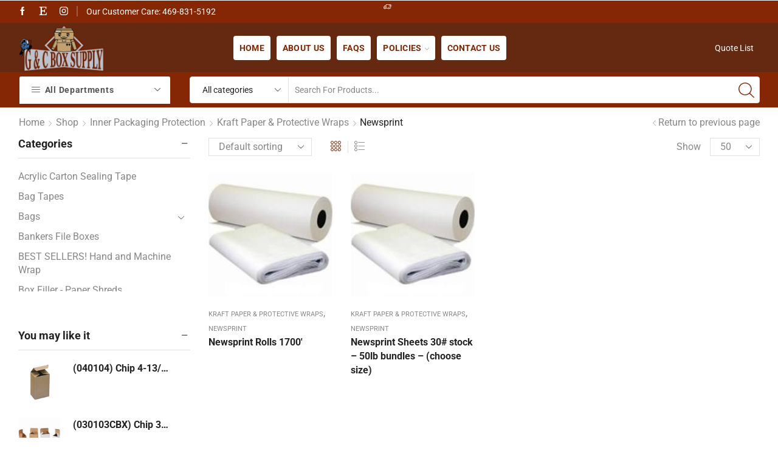

--- FILE ---
content_type: text/html; charset=UTF-8
request_url: https://gcboxsupply.com/product-category/inner-packaging-protection/kraft-paper-protective-wraps/newprint/
body_size: 41398
content:

<!DOCTYPE html>
<html lang="en-US" >
<head>
	<meta charset="UTF-8" />
	<meta name="viewport" content="width=device-width, initial-scale=1.0, maximum-scale=1.0, user-scalable=0"/>
	<title>Newsprint &#8211; G&amp;C Box Supply</title>
<meta name='robots' content='max-image-preview:large' />
<link rel="alternate" type="application/rss+xml" title="G&amp;C Box Supply &raquo; Feed" href="https://gcboxsupply.com/feed/" />
<link rel="alternate" type="application/rss+xml" title="G&amp;C Box Supply &raquo; Comments Feed" href="https://gcboxsupply.com/comments/feed/" />
<link rel="alternate" type="application/rss+xml" title="G&amp;C Box Supply &raquo; Newsprint Category Feed" href="https://gcboxsupply.com/product-category/inner-packaging-protection/kraft-paper-protective-wraps/newprint/feed/" />
		<!-- This site uses the Google Analytics by MonsterInsights plugin v9.11.1 - Using Analytics tracking - https://www.monsterinsights.com/ -->
							<script src="//www.googletagmanager.com/gtag/js?id=G-KSGZXBENWH"  data-cfasync="false" data-wpfc-render="false" type="text/javascript" async></script>
			<script data-cfasync="false" data-wpfc-render="false" type="text/javascript">
				var mi_version = '9.11.1';
				var mi_track_user = true;
				var mi_no_track_reason = '';
								var MonsterInsightsDefaultLocations = {"page_location":"https:\/\/gcboxsupply.com\/product-category\/inner-packaging-protection\/kraft-paper-protective-wraps\/newprint\/"};
								if ( typeof MonsterInsightsPrivacyGuardFilter === 'function' ) {
					var MonsterInsightsLocations = (typeof MonsterInsightsExcludeQuery === 'object') ? MonsterInsightsPrivacyGuardFilter( MonsterInsightsExcludeQuery ) : MonsterInsightsPrivacyGuardFilter( MonsterInsightsDefaultLocations );
				} else {
					var MonsterInsightsLocations = (typeof MonsterInsightsExcludeQuery === 'object') ? MonsterInsightsExcludeQuery : MonsterInsightsDefaultLocations;
				}

								var disableStrs = [
										'ga-disable-G-KSGZXBENWH',
									];

				/* Function to detect opted out users */
				function __gtagTrackerIsOptedOut() {
					for (var index = 0; index < disableStrs.length; index++) {
						if (document.cookie.indexOf(disableStrs[index] + '=true') > -1) {
							return true;
						}
					}

					return false;
				}

				/* Disable tracking if the opt-out cookie exists. */
				if (__gtagTrackerIsOptedOut()) {
					for (var index = 0; index < disableStrs.length; index++) {
						window[disableStrs[index]] = true;
					}
				}

				/* Opt-out function */
				function __gtagTrackerOptout() {
					for (var index = 0; index < disableStrs.length; index++) {
						document.cookie = disableStrs[index] + '=true; expires=Thu, 31 Dec 2099 23:59:59 UTC; path=/';
						window[disableStrs[index]] = true;
					}
				}

				if ('undefined' === typeof gaOptout) {
					function gaOptout() {
						__gtagTrackerOptout();
					}
				}
								window.dataLayer = window.dataLayer || [];

				window.MonsterInsightsDualTracker = {
					helpers: {},
					trackers: {},
				};
				if (mi_track_user) {
					function __gtagDataLayer() {
						dataLayer.push(arguments);
					}

					function __gtagTracker(type, name, parameters) {
						if (!parameters) {
							parameters = {};
						}

						if (parameters.send_to) {
							__gtagDataLayer.apply(null, arguments);
							return;
						}

						if (type === 'event') {
														parameters.send_to = monsterinsights_frontend.v4_id;
							var hookName = name;
							if (typeof parameters['event_category'] !== 'undefined') {
								hookName = parameters['event_category'] + ':' + name;
							}

							if (typeof MonsterInsightsDualTracker.trackers[hookName] !== 'undefined') {
								MonsterInsightsDualTracker.trackers[hookName](parameters);
							} else {
								__gtagDataLayer('event', name, parameters);
							}
							
						} else {
							__gtagDataLayer.apply(null, arguments);
						}
					}

					__gtagTracker('js', new Date());
					__gtagTracker('set', {
						'developer_id.dZGIzZG': true,
											});
					if ( MonsterInsightsLocations.page_location ) {
						__gtagTracker('set', MonsterInsightsLocations);
					}
										__gtagTracker('config', 'G-KSGZXBENWH', {"forceSSL":"true"} );
										window.gtag = __gtagTracker;										(function () {
						/* https://developers.google.com/analytics/devguides/collection/analyticsjs/ */
						/* ga and __gaTracker compatibility shim. */
						var noopfn = function () {
							return null;
						};
						var newtracker = function () {
							return new Tracker();
						};
						var Tracker = function () {
							return null;
						};
						var p = Tracker.prototype;
						p.get = noopfn;
						p.set = noopfn;
						p.send = function () {
							var args = Array.prototype.slice.call(arguments);
							args.unshift('send');
							__gaTracker.apply(null, args);
						};
						var __gaTracker = function () {
							var len = arguments.length;
							if (len === 0) {
								return;
							}
							var f = arguments[len - 1];
							if (typeof f !== 'object' || f === null || typeof f.hitCallback !== 'function') {
								if ('send' === arguments[0]) {
									var hitConverted, hitObject = false, action;
									if ('event' === arguments[1]) {
										if ('undefined' !== typeof arguments[3]) {
											hitObject = {
												'eventAction': arguments[3],
												'eventCategory': arguments[2],
												'eventLabel': arguments[4],
												'value': arguments[5] ? arguments[5] : 1,
											}
										}
									}
									if ('pageview' === arguments[1]) {
										if ('undefined' !== typeof arguments[2]) {
											hitObject = {
												'eventAction': 'page_view',
												'page_path': arguments[2],
											}
										}
									}
									if (typeof arguments[2] === 'object') {
										hitObject = arguments[2];
									}
									if (typeof arguments[5] === 'object') {
										Object.assign(hitObject, arguments[5]);
									}
									if ('undefined' !== typeof arguments[1].hitType) {
										hitObject = arguments[1];
										if ('pageview' === hitObject.hitType) {
											hitObject.eventAction = 'page_view';
										}
									}
									if (hitObject) {
										action = 'timing' === arguments[1].hitType ? 'timing_complete' : hitObject.eventAction;
										hitConverted = mapArgs(hitObject);
										__gtagTracker('event', action, hitConverted);
									}
								}
								return;
							}

							function mapArgs(args) {
								var arg, hit = {};
								var gaMap = {
									'eventCategory': 'event_category',
									'eventAction': 'event_action',
									'eventLabel': 'event_label',
									'eventValue': 'event_value',
									'nonInteraction': 'non_interaction',
									'timingCategory': 'event_category',
									'timingVar': 'name',
									'timingValue': 'value',
									'timingLabel': 'event_label',
									'page': 'page_path',
									'location': 'page_location',
									'title': 'page_title',
									'referrer' : 'page_referrer',
								};
								for (arg in args) {
																		if (!(!args.hasOwnProperty(arg) || !gaMap.hasOwnProperty(arg))) {
										hit[gaMap[arg]] = args[arg];
									} else {
										hit[arg] = args[arg];
									}
								}
								return hit;
							}

							try {
								f.hitCallback();
							} catch (ex) {
							}
						};
						__gaTracker.create = newtracker;
						__gaTracker.getByName = newtracker;
						__gaTracker.getAll = function () {
							return [];
						};
						__gaTracker.remove = noopfn;
						__gaTracker.loaded = true;
						window['__gaTracker'] = __gaTracker;
					})();
									} else {
										console.log("");
					(function () {
						function __gtagTracker() {
							return null;
						}

						window['__gtagTracker'] = __gtagTracker;
						window['gtag'] = __gtagTracker;
					})();
									}
			</script>
							<!-- / Google Analytics by MonsterInsights -->
		<style id='wp-img-auto-sizes-contain-inline-css' type='text/css'>
img:is([sizes=auto i],[sizes^="auto," i]){contain-intrinsic-size:3000px 1500px}
/*# sourceURL=wp-img-auto-sizes-contain-inline-css */
</style>
<style id='classic-theme-styles-inline-css' type='text/css'>
/*! This file is auto-generated */
.wp-block-button__link{color:#fff;background-color:#32373c;border-radius:9999px;box-shadow:none;text-decoration:none;padding:calc(.667em + 2px) calc(1.333em + 2px);font-size:1.125em}.wp-block-file__button{background:#32373c;color:#fff;text-decoration:none}
/*# sourceURL=/wp-includes/css/classic-themes.min.css */
</style>
<style id='woo-product-table-product-table-style-inline-css' type='text/css'>
.wp-block-woo-product-table-product-table .wpt-block-notable-placeholder{background-color:#f0f0f0;border:1px dashed #ccc;color:#666;font-size:16px;padding:20px;text-align:center}

/*# sourceURL=https://gcboxsupply.com/wp-content/plugins/woo-product-table/build/ptoduct-table/style-index.css */
</style>
<style id='woo-product-table-tab-product-table-style-inline-css' type='text/css'>
.wpt-block-front-tab .tab-buttons{display:flex;flex-wrap:wrap;gap:5px;list-style:none;margin:0;padding:0}.wpt-block-front-tab .tab-button{background:#f1f1f1;border:1px solid #ccc;border-bottom:none;border-radius:5px 5px 0 0;cursor:pointer;list-style:none;margin-right:0;padding:10px 20px;transition:background .3s,color .3s}.wpt-block-front-tab .tab-button.active-tab{background:#fff;border-bottom:2px solid #fff;color:#333;font-weight:700;padding:9px 19px}.wpt-block-front-tab .tab-content{background:#fff;border:1px solid #ccc;border-radius:0 5px 5px 5px;display:none;padding:20px}.wpt-block-front-tab .tab-content.active-tab{display:block}.wpt-block-front-tab .tab-contents{margin-bottom:30px}.wpt-block-front-tab .tab-inside-post-content,.wpt-block-front-tab .tab-inside-pre-content{font-size:20px}

/*# sourceURL=https://gcboxsupply.com/wp-content/plugins/woo-product-table/build/tab-product-table/style-index.css */
</style>
<style id='global-styles-inline-css' type='text/css'>
:root{--wp--preset--aspect-ratio--square: 1;--wp--preset--aspect-ratio--4-3: 4/3;--wp--preset--aspect-ratio--3-4: 3/4;--wp--preset--aspect-ratio--3-2: 3/2;--wp--preset--aspect-ratio--2-3: 2/3;--wp--preset--aspect-ratio--16-9: 16/9;--wp--preset--aspect-ratio--9-16: 9/16;--wp--preset--color--black: #000000;--wp--preset--color--cyan-bluish-gray: #abb8c3;--wp--preset--color--white: #ffffff;--wp--preset--color--pale-pink: #f78da7;--wp--preset--color--vivid-red: #cf2e2e;--wp--preset--color--luminous-vivid-orange: #ff6900;--wp--preset--color--luminous-vivid-amber: #fcb900;--wp--preset--color--light-green-cyan: #7bdcb5;--wp--preset--color--vivid-green-cyan: #00d084;--wp--preset--color--pale-cyan-blue: #8ed1fc;--wp--preset--color--vivid-cyan-blue: #0693e3;--wp--preset--color--vivid-purple: #9b51e0;--wp--preset--gradient--vivid-cyan-blue-to-vivid-purple: linear-gradient(135deg,rgb(6,147,227) 0%,rgb(155,81,224) 100%);--wp--preset--gradient--light-green-cyan-to-vivid-green-cyan: linear-gradient(135deg,rgb(122,220,180) 0%,rgb(0,208,130) 100%);--wp--preset--gradient--luminous-vivid-amber-to-luminous-vivid-orange: linear-gradient(135deg,rgb(252,185,0) 0%,rgb(255,105,0) 100%);--wp--preset--gradient--luminous-vivid-orange-to-vivid-red: linear-gradient(135deg,rgb(255,105,0) 0%,rgb(207,46,46) 100%);--wp--preset--gradient--very-light-gray-to-cyan-bluish-gray: linear-gradient(135deg,rgb(238,238,238) 0%,rgb(169,184,195) 100%);--wp--preset--gradient--cool-to-warm-spectrum: linear-gradient(135deg,rgb(74,234,220) 0%,rgb(151,120,209) 20%,rgb(207,42,186) 40%,rgb(238,44,130) 60%,rgb(251,105,98) 80%,rgb(254,248,76) 100%);--wp--preset--gradient--blush-light-purple: linear-gradient(135deg,rgb(255,206,236) 0%,rgb(152,150,240) 100%);--wp--preset--gradient--blush-bordeaux: linear-gradient(135deg,rgb(254,205,165) 0%,rgb(254,45,45) 50%,rgb(107,0,62) 100%);--wp--preset--gradient--luminous-dusk: linear-gradient(135deg,rgb(255,203,112) 0%,rgb(199,81,192) 50%,rgb(65,88,208) 100%);--wp--preset--gradient--pale-ocean: linear-gradient(135deg,rgb(255,245,203) 0%,rgb(182,227,212) 50%,rgb(51,167,181) 100%);--wp--preset--gradient--electric-grass: linear-gradient(135deg,rgb(202,248,128) 0%,rgb(113,206,126) 100%);--wp--preset--gradient--midnight: linear-gradient(135deg,rgb(2,3,129) 0%,rgb(40,116,252) 100%);--wp--preset--font-size--small: 13px;--wp--preset--font-size--medium: 20px;--wp--preset--font-size--large: 36px;--wp--preset--font-size--x-large: 42px;--wp--preset--spacing--20: 0.44rem;--wp--preset--spacing--30: 0.67rem;--wp--preset--spacing--40: 1rem;--wp--preset--spacing--50: 1.5rem;--wp--preset--spacing--60: 2.25rem;--wp--preset--spacing--70: 3.38rem;--wp--preset--spacing--80: 5.06rem;--wp--preset--shadow--natural: 6px 6px 9px rgba(0, 0, 0, 0.2);--wp--preset--shadow--deep: 12px 12px 50px rgba(0, 0, 0, 0.4);--wp--preset--shadow--sharp: 6px 6px 0px rgba(0, 0, 0, 0.2);--wp--preset--shadow--outlined: 6px 6px 0px -3px rgb(255, 255, 255), 6px 6px rgb(0, 0, 0);--wp--preset--shadow--crisp: 6px 6px 0px rgb(0, 0, 0);}:where(.is-layout-flex){gap: 0.5em;}:where(.is-layout-grid){gap: 0.5em;}body .is-layout-flex{display: flex;}.is-layout-flex{flex-wrap: wrap;align-items: center;}.is-layout-flex > :is(*, div){margin: 0;}body .is-layout-grid{display: grid;}.is-layout-grid > :is(*, div){margin: 0;}:where(.wp-block-columns.is-layout-flex){gap: 2em;}:where(.wp-block-columns.is-layout-grid){gap: 2em;}:where(.wp-block-post-template.is-layout-flex){gap: 1.25em;}:where(.wp-block-post-template.is-layout-grid){gap: 1.25em;}.has-black-color{color: var(--wp--preset--color--black) !important;}.has-cyan-bluish-gray-color{color: var(--wp--preset--color--cyan-bluish-gray) !important;}.has-white-color{color: var(--wp--preset--color--white) !important;}.has-pale-pink-color{color: var(--wp--preset--color--pale-pink) !important;}.has-vivid-red-color{color: var(--wp--preset--color--vivid-red) !important;}.has-luminous-vivid-orange-color{color: var(--wp--preset--color--luminous-vivid-orange) !important;}.has-luminous-vivid-amber-color{color: var(--wp--preset--color--luminous-vivid-amber) !important;}.has-light-green-cyan-color{color: var(--wp--preset--color--light-green-cyan) !important;}.has-vivid-green-cyan-color{color: var(--wp--preset--color--vivid-green-cyan) !important;}.has-pale-cyan-blue-color{color: var(--wp--preset--color--pale-cyan-blue) !important;}.has-vivid-cyan-blue-color{color: var(--wp--preset--color--vivid-cyan-blue) !important;}.has-vivid-purple-color{color: var(--wp--preset--color--vivid-purple) !important;}.has-black-background-color{background-color: var(--wp--preset--color--black) !important;}.has-cyan-bluish-gray-background-color{background-color: var(--wp--preset--color--cyan-bluish-gray) !important;}.has-white-background-color{background-color: var(--wp--preset--color--white) !important;}.has-pale-pink-background-color{background-color: var(--wp--preset--color--pale-pink) !important;}.has-vivid-red-background-color{background-color: var(--wp--preset--color--vivid-red) !important;}.has-luminous-vivid-orange-background-color{background-color: var(--wp--preset--color--luminous-vivid-orange) !important;}.has-luminous-vivid-amber-background-color{background-color: var(--wp--preset--color--luminous-vivid-amber) !important;}.has-light-green-cyan-background-color{background-color: var(--wp--preset--color--light-green-cyan) !important;}.has-vivid-green-cyan-background-color{background-color: var(--wp--preset--color--vivid-green-cyan) !important;}.has-pale-cyan-blue-background-color{background-color: var(--wp--preset--color--pale-cyan-blue) !important;}.has-vivid-cyan-blue-background-color{background-color: var(--wp--preset--color--vivid-cyan-blue) !important;}.has-vivid-purple-background-color{background-color: var(--wp--preset--color--vivid-purple) !important;}.has-black-border-color{border-color: var(--wp--preset--color--black) !important;}.has-cyan-bluish-gray-border-color{border-color: var(--wp--preset--color--cyan-bluish-gray) !important;}.has-white-border-color{border-color: var(--wp--preset--color--white) !important;}.has-pale-pink-border-color{border-color: var(--wp--preset--color--pale-pink) !important;}.has-vivid-red-border-color{border-color: var(--wp--preset--color--vivid-red) !important;}.has-luminous-vivid-orange-border-color{border-color: var(--wp--preset--color--luminous-vivid-orange) !important;}.has-luminous-vivid-amber-border-color{border-color: var(--wp--preset--color--luminous-vivid-amber) !important;}.has-light-green-cyan-border-color{border-color: var(--wp--preset--color--light-green-cyan) !important;}.has-vivid-green-cyan-border-color{border-color: var(--wp--preset--color--vivid-green-cyan) !important;}.has-pale-cyan-blue-border-color{border-color: var(--wp--preset--color--pale-cyan-blue) !important;}.has-vivid-cyan-blue-border-color{border-color: var(--wp--preset--color--vivid-cyan-blue) !important;}.has-vivid-purple-border-color{border-color: var(--wp--preset--color--vivid-purple) !important;}.has-vivid-cyan-blue-to-vivid-purple-gradient-background{background: var(--wp--preset--gradient--vivid-cyan-blue-to-vivid-purple) !important;}.has-light-green-cyan-to-vivid-green-cyan-gradient-background{background: var(--wp--preset--gradient--light-green-cyan-to-vivid-green-cyan) !important;}.has-luminous-vivid-amber-to-luminous-vivid-orange-gradient-background{background: var(--wp--preset--gradient--luminous-vivid-amber-to-luminous-vivid-orange) !important;}.has-luminous-vivid-orange-to-vivid-red-gradient-background{background: var(--wp--preset--gradient--luminous-vivid-orange-to-vivid-red) !important;}.has-very-light-gray-to-cyan-bluish-gray-gradient-background{background: var(--wp--preset--gradient--very-light-gray-to-cyan-bluish-gray) !important;}.has-cool-to-warm-spectrum-gradient-background{background: var(--wp--preset--gradient--cool-to-warm-spectrum) !important;}.has-blush-light-purple-gradient-background{background: var(--wp--preset--gradient--blush-light-purple) !important;}.has-blush-bordeaux-gradient-background{background: var(--wp--preset--gradient--blush-bordeaux) !important;}.has-luminous-dusk-gradient-background{background: var(--wp--preset--gradient--luminous-dusk) !important;}.has-pale-ocean-gradient-background{background: var(--wp--preset--gradient--pale-ocean) !important;}.has-electric-grass-gradient-background{background: var(--wp--preset--gradient--electric-grass) !important;}.has-midnight-gradient-background{background: var(--wp--preset--gradient--midnight) !important;}.has-small-font-size{font-size: var(--wp--preset--font-size--small) !important;}.has-medium-font-size{font-size: var(--wp--preset--font-size--medium) !important;}.has-large-font-size{font-size: var(--wp--preset--font-size--large) !important;}.has-x-large-font-size{font-size: var(--wp--preset--font-size--x-large) !important;}
:where(.wp-block-post-template.is-layout-flex){gap: 1.25em;}:where(.wp-block-post-template.is-layout-grid){gap: 1.25em;}
:where(.wp-block-term-template.is-layout-flex){gap: 1.25em;}:where(.wp-block-term-template.is-layout-grid){gap: 1.25em;}
:where(.wp-block-columns.is-layout-flex){gap: 2em;}:where(.wp-block-columns.is-layout-grid){gap: 2em;}
:root :where(.wp-block-pullquote){font-size: 1.5em;line-height: 1.6;}
/*# sourceURL=global-styles-inline-css */
</style>
<style id='woocommerce-inline-inline-css' type='text/css'>
.woocommerce form .form-row .required { visibility: visible; }
/*# sourceURL=woocommerce-inline-inline-css */
</style>
<link rel='stylesheet' id='wcpt-variation-matrix-css-css' href='https://gcboxsupply.com/wp-content/plugins/woosuite-product-table/assets/css/variation-matrix.css?ver=6.9' type='text/css' media='all' />
<link rel='stylesheet' id='yith_ywraq_frontend-css' href='https://gcboxsupply.com/wp-content/plugins/yith-woocommerce-request-a-quote-premium/assets/css/ywraq-frontend.css?ver=4.30.0' type='text/css' media='all' />
<style id='yith_ywraq_frontend-inline-css' type='text/css'>
:root {
		--ywraq_layout_button_bg_color: #0066b4;
		--ywraq_layout_button_bg_color_hover: #044a80;
		--ywraq_layout_button_border_color: #0066b4;
		--ywraq_layout_button_border_color_hover: #044a80;
		--ywraq_layout_button_color: #ffffff;
		--ywraq_layout_button_color_hover: #ffffff;
		
		--ywraq_checkout_button_bg_color: #0066b4;
		--ywraq_checkout_button_bg_color_hover: #044a80;
		--ywraq_checkout_button_border_color: #0066b4;
		--ywraq_checkout_button_border_color_hover: #044a80;
		--ywraq_checkout_button_color: #ffffff;
		--ywraq_checkout_button_color_hover: #ffffff;
		
		--ywraq_accept_button_bg_color: #0066b4;
		--ywraq_accept_button_bg_color_hover: #044a80;
		--ywraq_accept_button_border_color: #0066b4;
		--ywraq_accept_button_border_color_hover: #044a80;
		--ywraq_accept_button_color: #ffffff;
		--ywraq_accept_button_color_hover: #ffffff;
		
		--ywraq_reject_button_bg_color: transparent;
		--ywraq_reject_button_bg_color_hover: #CC2B2B;
		--ywraq_reject_button_border_color: #CC2B2B;
		--ywraq_reject_button_border_color_hover: #CC2B2B;
		--ywraq_reject_button_color: #CC2B2B;
		--ywraq_reject_button_color_hover: #ffffff;
		}		
.woocommerce.single-product button.single_add_to_cart_button.button {margin-right: 5px;}
	.woocommerce.single-product .product .yith-ywraq-add-to-quote {display: inline-block; vertical-align: middle;margin-top: 5px;}
	
/*# sourceURL=yith_ywraq_frontend-inline-css */
</style>
<link rel='stylesheet' id='etheme-parent-style-css' href='https://gcboxsupply.com/wp-content/themes/xstore/xstore.css?ver=9.6.4' type='text/css' media='all' />
<link rel='stylesheet' id='etheme-general-all-style-css' href='https://gcboxsupply.com/wp-content/themes/xstore/css/general-all.css?ver=9.6.4' type='text/css' media='all' />
<link rel='stylesheet' id='elementor-frontend-css' href='https://gcboxsupply.com/wp-content/plugins/elementor/assets/css/frontend.min.css?ver=3.34.0' type='text/css' media='all' />
<link rel='stylesheet' id='etheme-elementor-all-widgets-style-css' href='https://gcboxsupply.com/wp-content/themes/xstore/css/elementor-all-widgets.css?ver=9.6.4' type='text/css' media='all' />
<link rel='stylesheet' id='etheme-sidebar-widgets-with-scroll-css' href='https://gcboxsupply.com/wp-content/themes/xstore/css/modules/layout/sidebar-widgets-with-scroll.css?ver=9.6.4' type='text/css' media='all' />
<link rel='stylesheet' id='etheme-widgets-open-close-css' href='https://gcboxsupply.com/wp-content/themes/xstore/css/modules/layout/widgets-open-close.css?ver=9.6.4' type='text/css' media='all' />
<link rel='stylesheet' id='etheme-woocommerce-all-style-css' href='https://gcboxsupply.com/wp-content/themes/xstore/css/woocommerce-all.css?ver=9.6.4' type='text/css' media='all' />
<link rel='stylesheet' id='etheme-product-view-mask3-css' href='https://gcboxsupply.com/wp-content/themes/xstore/css/modules/woocommerce/product-hovers/product-view-mask3.css?ver=9.6.4' type='text/css' media='all' />
<style id='xstore-icons-font-inline-css' type='text/css'>
@font-face {
				  font-family: 'xstore-icons';
				  src:
				    url('https://gcboxsupply.com/wp-content/themes/xstore/fonts/xstore-icons-light.ttf') format('truetype'),
				    url('https://gcboxsupply.com/wp-content/themes/xstore/fonts/xstore-icons-light.woff2') format('woff2'),
				    url('https://gcboxsupply.com/wp-content/themes/xstore/fonts/xstore-icons-light.woff') format('woff'),
				    url('https://gcboxsupply.com/wp-content/themes/xstore/fonts/xstore-icons-light.svg#xstore-icons') format('svg');
				  font-weight: normal;
				  font-style: normal;
				  font-display: swap;
				}
/*# sourceURL=xstore-icons-font-inline-css */
</style>
<link rel='stylesheet' id='etheme-header-menu-css' href='https://gcboxsupply.com/wp-content/themes/xstore/css/modules/layout/header/parts/menu.css?ver=9.6.4' type='text/css' media='all' />
<link rel='stylesheet' id='etheme-all-departments-menu-css' href='https://gcboxsupply.com/wp-content/themes/xstore/css/modules/layout/header/parts/all-departments-menu.css?ver=9.6.4' type='text/css' media='all' />
<link rel='stylesheet' id='xstore-kirki-styles-css' href='https://gcboxsupply.com/wp-content/uploads/xstore/kirki-styles.css?ver=1716660806009' type='text/css' media='all' />
<link rel='stylesheet' id='wpt-fontello-css' href='https://gcboxsupply.com/wp-content/plugins/woo-product-table/assets/fontello/css/wptfontelo.css?ver=5.0.9.0' type='text/css' media='all' />
<link rel='stylesheet' id='animate-css' href='https://gcboxsupply.com/wp-content/plugins/woo-product-table/assets/fontello/css/animation.css?ver=5.0.9.0' type='text/css' media='all' />
<link rel='stylesheet' id='wpt-universal-css' href='https://gcboxsupply.com/wp-content/plugins/woo-product-table/assets/css/universal.css?ver=5.0.9.0' type='text/css' media='all' />
<link rel='stylesheet' id='select2-css' href='https://gcboxsupply.com/wp-content/plugins/woocommerce/assets/css/select2.css?ver=10.4.3' type='text/css' media='all' />
<link rel='stylesheet' id='mediaelement-css' href='https://gcboxsupply.com/wp-includes/js/mediaelement/mediaelementplayer-legacy.min.css?ver=4.2.17' type='text/css' media='all' />
<link rel='stylesheet' id='wp-mediaelement-css' href='https://gcboxsupply.com/wp-includes/js/mediaelement/wp-mediaelement.min.css?ver=6.9' type='text/css' media='all' />
<link rel='stylesheet' id='wpt-universal-pro-css' href='https://gcboxsupply.com/wp-content/plugins/woo-product-table-pro/assets/css/universal-pro.css?ver=9.0.1.1' type='text/css' media='all' />
<script type="text/template" id="tmpl-variation-template">
	<div class="woocommerce-variation-description">{{{ data.variation.variation_description }}}</div>
	<div class="woocommerce-variation-price">{{{ data.variation.price_html }}}</div>
	<div class="woocommerce-variation-availability">{{{ data.variation.availability_html }}}</div>
</script>
<script type="text/template" id="tmpl-unavailable-variation-template">
	<p role="alert">Sorry, this product is unavailable. Please choose a different combination.</p>
</script>
<script type="text/javascript" src="https://gcboxsupply.com/wp-content/plugins/google-analytics-for-wordpress/assets/js/frontend-gtag.min.js?ver=9.11.1" id="monsterinsights-frontend-script-js" async="async" data-wp-strategy="async"></script>
<script data-cfasync="false" data-wpfc-render="false" type="text/javascript" id='monsterinsights-frontend-script-js-extra'>/* <![CDATA[ */
var monsterinsights_frontend = {"js_events_tracking":"true","download_extensions":"doc,pdf,ppt,zip,xls,docx,pptx,xlsx","inbound_paths":"[]","home_url":"https:\/\/gcboxsupply.com","hash_tracking":"false","v4_id":"G-KSGZXBENWH"};/* ]]> */
</script>
<script type="text/javascript" src="https://gcboxsupply.com/wp-includes/js/jquery/jquery.min.js?ver=3.7.1" id="jquery-core-js"></script>
<script type="text/javascript" src="https://gcboxsupply.com/wp-includes/js/jquery/jquery-migrate.min.js?ver=3.4.1" id="jquery-migrate-js"></script>
<script type="text/javascript" src="https://gcboxsupply.com/wp-content/plugins/woocommerce/assets/js/jquery-blockui/jquery.blockUI.min.js?ver=2.7.0-wc.10.4.3" id="wc-jquery-blockui-js" data-wp-strategy="defer"></script>
<script type="text/javascript" id="wc-add-to-cart-js-extra">
/* <![CDATA[ */
var wc_add_to_cart_params = {"ajax_url":"/wp-admin/admin-ajax.php","wc_ajax_url":"/?wc-ajax=%%endpoint%%","i18n_view_cart":"View cart","cart_url":"https://gcboxsupply.com/cart/","is_cart":"","cart_redirect_after_add":"no"};
//# sourceURL=wc-add-to-cart-js-extra
/* ]]> */
</script>
<script type="text/javascript" src="https://gcboxsupply.com/wp-content/plugins/woocommerce/assets/js/frontend/add-to-cart.min.js?ver=10.4.3" id="wc-add-to-cart-js" defer="defer" data-wp-strategy="defer"></script>
<script type="text/javascript" src="https://gcboxsupply.com/wp-content/plugins/woocommerce/assets/js/js-cookie/js.cookie.min.js?ver=2.1.4-wc.10.4.3" id="wc-js-cookie-js" data-wp-strategy="defer"></script>
<script type="text/javascript" id="woocommerce-js-extra">
/* <![CDATA[ */
var woocommerce_params = {"ajax_url":"/wp-admin/admin-ajax.php","wc_ajax_url":"/?wc-ajax=%%endpoint%%","i18n_password_show":"Show password","i18n_password_hide":"Hide password"};
//# sourceURL=woocommerce-js-extra
/* ]]> */
</script>
<script type="text/javascript" src="https://gcboxsupply.com/wp-content/plugins/woocommerce/assets/js/frontend/woocommerce.min.js?ver=10.4.3" id="woocommerce-js" defer="defer" data-wp-strategy="defer"></script>
<script type="text/javascript" src="https://gcboxsupply.com/wp-content/plugins/woosuite-product-table/assets/js/listjs/list.min.js?ver=6.9" id="wcpt-listjs-js-js"></script>
<script type="text/javascript" id="wcpt-variation-matrix-js-js-extra">
/* <![CDATA[ */
var wcptVariationMatrixJs = {"ajaxUrl":"https://gcboxsupply.com/wp-admin/admin-ajax.php"};
//# sourceURL=wcpt-variation-matrix-js-js-extra
/* ]]> */
</script>
<script type="text/javascript" src="https://gcboxsupply.com/wp-content/plugins/woosuite-product-table/assets/js/variation-matrix.js?ver=6.9" id="wcpt-variation-matrix-js-js"></script>
<script type="text/javascript" src="https://gcboxsupply.com/wp-includes/js/underscore.min.js?ver=1.13.7" id="underscore-js"></script>
<script type="text/javascript" id="wp-util-js-extra">
/* <![CDATA[ */
var _wpUtilSettings = {"ajax":{"url":"/wp-admin/admin-ajax.php"}};
//# sourceURL=wp-util-js-extra
/* ]]> */
</script>
<script type="text/javascript" src="https://gcboxsupply.com/wp-includes/js/wp-util.min.js?ver=6.9" id="wp-util-js"></script>
<script type="text/javascript" src="https://gcboxsupply.com/wp-content/plugins/woocommerce/assets/js/select2/select2.full.min.js?ver=4.0.3-wc.10.4.3" id="wc-select2-js" defer="defer" data-wp-strategy="defer"></script>
<link rel="https://api.w.org/" href="https://gcboxsupply.com/wp-json/" /><link rel="alternate" title="JSON" type="application/json" href="https://gcboxsupply.com/wp-json/wp/v2/product_cat/263" /><link rel="EditURI" type="application/rsd+xml" title="RSD" href="https://gcboxsupply.com/xmlrpc.php?rsd" />
<meta name="generator" content="WordPress 6.9" />
<meta name="generator" content="WooCommerce 10.4.3" />
			<link rel="prefetch" as="font" href="https://gcboxsupply.com/wp-content/themes/xstore/fonts/xstore-icons-light.woff?v=9.6.4" type="font/woff">
					<link rel="prefetch" as="font" href="https://gcboxsupply.com/wp-content/themes/xstore/fonts/xstore-icons-light.woff2?v=9.6.4" type="font/woff2">
			<noscript><style>.woocommerce-product-gallery{ opacity: 1 !important; }</style></noscript>
	<meta name="generator" content="Elementor 3.34.0; features: e_font_icon_svg, additional_custom_breakpoints; settings: css_print_method-external, google_font-enabled, font_display-swap">
<style type="text/css">.recentcomments a{display:inline !important;padding:0 !important;margin:0 !important;}</style>			<style>
				.e-con.e-parent:nth-of-type(n+4):not(.e-lazyloaded):not(.e-no-lazyload),
				.e-con.e-parent:nth-of-type(n+4):not(.e-lazyloaded):not(.e-no-lazyload) * {
					background-image: none !important;
				}
				@media screen and (max-height: 1024px) {
					.e-con.e-parent:nth-of-type(n+3):not(.e-lazyloaded):not(.e-no-lazyload),
					.e-con.e-parent:nth-of-type(n+3):not(.e-lazyloaded):not(.e-no-lazyload) * {
						background-image: none !important;
					}
				}
				@media screen and (max-height: 640px) {
					.e-con.e-parent:nth-of-type(n+2):not(.e-lazyloaded):not(.e-no-lazyload),
					.e-con.e-parent:nth-of-type(n+2):not(.e-lazyloaded):not(.e-no-lazyload) * {
						background-image: none !important;
					}
				}
			</style>
			<link rel="icon" href="https://gcboxsupply.com/wp-content/uploads/2016/12/cropped-fav-32x32.png" sizes="32x32" />
<link rel="icon" href="https://gcboxsupply.com/wp-content/uploads/2016/12/cropped-fav-192x192.png" sizes="192x192" />
<link rel="apple-touch-icon" href="https://gcboxsupply.com/wp-content/uploads/2016/12/cropped-fav-180x180.png" />
<meta name="msapplication-TileImage" content="https://gcboxsupply.com/wp-content/uploads/2016/12/cropped-fav-270x270.png" />
<style id="kirki-inline-styles"></style><style type="text/css" class="et_custom-css">.btn-checkout:hover,.btn-view-wishlist:hover{opacity:1 !important}.content-page,.page-content{padding-bottom:50px}.products-loop .content-product .product-details,.swiper-container .content-product .product-details{text-align:start}.products-loop .content-product .star-rating,.swiper-container .content-product .star-rating{margin-left:0}.carousel-area.products-slider{padding:13px 12px 0}.content-product .products-page-cats a{font-size:11px;text-transform:uppercase}.grid-post-body,.single-post .post-heading{text-align:center}.sidebar-widget .widget-title span,.upsell-products .widget-title span{font-size:18px}.related-products-title{border-bottom:1px solid #e1e1e1;padding-bottom:15px}.related-products-title span{border-bottom:2px solid #4caf50;padding-bottom:13px}.woocommerce-pagination ul li span,.etheme-pagination span,.after-shop-loop a,.etheme-pagination a{border-radius:4px}.footer .et-mailchimp input[type="submit"],.footer .et-mailchimp input[type="email"]{border-radius:4px !important;border-color:transparent !important}.footer .mc4wp-form .et-mailchimp{background-color:#fff;border-radius:4px !important}input.dokan-form-control,input[type="text"],input[type="number"],input[type="email"],input[type="search"],input[type="password"],input[type="tel"],input[type="url"],.with-border-radius{border-radius:4px}.elementor-section.elementor-section-boxed>.elementor-container{max-width:1770px}@media (min-width:993px){.container,.et-container{padding-left:30px;padding-right:30px}.products-loop .product:hover,.carousel-area .product-slide:hover{box-shadow:0 0 10px 3px rgba(0,0,0,.1);z-index:2;transform:translateY(-5px) scale(1.007);border-radius:5px}.products-loop .type-product{padding-top:15px}.products-loop .content-product{margin-bottom:15px}.products-loop .product,.swiper-container .product-slide{transition:all .2s ease-in-out}}@media (min-width:768px) and (max-width:992px){.container,.et-container{padding-left:30px;padding-right:30px}}.swiper-custom-right:not(.et-swiper-elementor-nav),.swiper-custom-left:not(.et-swiper-elementor-nav){background:transparent !important}@media only screen and (max-width:1830px){.swiper-custom-left,.middle-inside .swiper-entry .swiper-button-prev,.middle-inside.swiper-entry .swiper-button-prev{left:-15px}.swiper-custom-right,.middle-inside .swiper-entry .swiper-button-next,.middle-inside.swiper-entry .swiper-button-next{right:-15px}.middle-inbox .swiper-entry .swiper-button-prev,.middle-inbox.swiper-entry .swiper-button-prev{left:8px}.middle-inbox .swiper-entry .swiper-button-next,.middle-inbox.swiper-entry .swiper-button-next{right:8px}.swiper-entry:hover .swiper-custom-left,.middle-inside .swiper-entry:hover .swiper-button-prev,.middle-inside.swiper-entry:hover .swiper-button-prev{left:-5px}.swiper-entry:hover .swiper-custom-right,.middle-inside .swiper-entry:hover .swiper-button-next,.middle-inside.swiper-entry:hover .swiper-button-next{right:-5px}.middle-inbox .swiper-entry:hover .swiper-button-prev,.middle-inbox.swiper-entry:hover .swiper-button-prev{left:5px}.middle-inbox .swiper-entry:hover .swiper-button-next,.middle-inbox.swiper-entry:hover .swiper-button-next{right:5px}}.header-main-menu.et_element-top-level .menu{margin-right:-5px;margin-left:-5px}@media only screen and (max-width:992px){.header-wrapper,.site-header-vertical{display:none}}@media only screen and (min-width:993px){.mobile-header-wrapper{display:none}}.swiper-container{width:auto}.content-product .product-content-image img,.category-grid img,.categoriesCarousel .category-grid img{width:100%}.etheme-elementor-slider:not(.swiper-container-initialized,.swiper-initialized) .swiper-slide{max-width:calc(100% / var(--slides-per-view,4))}.etheme-elementor-slider[data-animation]:not(.swiper-container-initialized,.swiper-initialized,[data-animation=slide],[data-animation=coverflow]) .swiper-slide{max-width:100%}body:not([data-elementor-device-mode]) .etheme-elementor-off-canvas__container{transition:none;opacity:0;visibility:hidden;position:fixed}</style></head>
<body class="archive tax-product_cat term-newprint term-263 wp-theme-xstore theme-xstore wpt_device_desktop woocommerce woocommerce-page woocommerce-no-js wpt_table_body wpt-body-Product_Table et_cart-type-1 et_b_dt_header-not-overlap et_b_mob_header-not-overlap breadcrumbs-type-left2 wide et-preloader-off et-catalog-off  s_widgets-with-scroll s_widgets-open-close et-secondary-menu-on et-secondary-visibility-opened et-secondary-on-home et-enable-swatch elementor-default elementor-kit-11960" data-mode="light">



<div class="template-container">

		<div class="template-content">
		<div class="page-wrapper">
			<header id="header" class="site-header sticky"  data-type="sticky"><div class="header-wrapper">
<div class="header-top-wrapper ">
	<div class="header-top" data-title="Header top">
		<div class="et-row-container et-container">
			<div class="et-wrap-columns flex align-items-center">		
				
		
        <div class="et_column et_col-xs-4 et_col-xs-offset-0 pos-static">
			

<style>                .connect-block-element-Kaccg {
                    --connect-block-space: 10px;
                    margin: 0 -10px;
                }
                .et_element.connect-block-element-Kaccg > div,
                .et_element.connect-block-element-Kaccg > form.cart,
                .et_element.connect-block-element-Kaccg > .price {
                    margin: 0 10px;
                }
                                    .et_element.connect-block-element-Kaccg > .et_b_header-widget > div, 
                    .et_element.connect-block-element-Kaccg > .et_b_header-widget > ul {
                        margin-left: 10px;
                        margin-right: 10px;
                    }
                    .et_element.connect-block-element-Kaccg .widget_nav_menu .menu > li > a {
                        margin: 0 10px                    }
/*                    .et_element.connect-block-element-Kaccg .widget_nav_menu .menu .menu-item-has-children > a:after {
                        right: 10px;
                    }*/
                </style><div class="et_element et_connect-block flex flex-row connect-block-element-Kaccg align-items-center justify-content-start">

<div class="et_element et_b_header-socials et-socials flex flex-nowrap align-items-center  justify-content-start mob-justify-content-start et_element-top-level flex-row" >
	        <a href="#"  rel="nofollow"           data-tooltip="Facebook" title="Facebook">
            <span class="screen-reader-text hidden">Facebook</span>
			<svg xmlns="http://www.w3.org/2000/svg" width="1em" height="1em" viewBox="0 0 24 24"><path d="M13.488 8.256v-3c0-0.84 0.672-1.488 1.488-1.488h1.488v-3.768h-2.976c-2.472 0-4.488 2.016-4.488 4.512v3.744h-3v3.744h3v12h4.512v-12h3l1.488-3.744h-4.512z"></path></svg>        </a>
	        <a href="#"  rel="nofollow"           data-tooltip="Etsy" title="Etsy">
            <span class="screen-reader-text hidden">Etsy</span>
			<svg xmlns="http://www.w3.org/2000/svg" width="1em" height="1em" x="0px" y="0px" viewBox="0 0 24 24" style="enable-background:new 0 0 24 24;" xml:space="preserve"><path d="M20.7301502,16.9833183l-0.8190193,2.6339951c-0.4364929,1.403595-1.7354202,2.3600121-3.2052994,2.3600121h-6.2712927c-0.9309654,0-1.685605-0.7547073-1.685605-1.685606v-7.0764303h4.5399551c1.1916084,0,2.1576223,0.966013,2.1576223,2.1576223v0.5553131c0,0.1649609,0.1337233,0.2986851,0.2986841,0.2986851h0.9308968c0.1649609,0,0.2986851-0.1337242,0.2986851-0.2986851V7.7604299c0-0.1649609-0.1337242-0.2986851-0.2986851-0.2986851h-0.9308977c-0.1649609,0-0.2986841,0.1337242-0.2986841,0.2986851v0.8699899c0,1.1916084-0.9660139,2.1576223-2.1576223,2.1576223H8.7489347V3.7083468c0-0.9309657,0.7547083-1.685606,1.685606-1.685606h5.9558668c1.539156,0,2.7869091,1.2477524,2.7869091,2.7869086V6.48879c0,0.1649609,0.1337223,0.2986851,0.2986851,0.2986851h1.0885067c0.1557751,0,0.2854156-0.1197057,0.2977333-0.2750707l0.4584732-5.7687888C21.352562,0.3427832,21.0359135,0,20.6338558,0H1.7178295C1.4551446,0,1.2422067,0.212938,1.2422067,0.4756227v1.0714952c0,0.2626848,0.212938,0.4756229,0.4756228,0.4756229h1.2099831c0.9309659,0,1.685606,0.7547083,1.685606,1.6856058v16.5833035c0,0.9309654-0.7547085,1.685606-1.685606,1.685606H1.7178293c-0.2626848,0-0.4756228,0.2129383-0.4756228,0.4756241v1.0714951C1.2422066,23.7870598,1.4551445,24,1.7178293,24h19.0681934c0.3412189,0,0.6310558-0.2497559,0.6814842-0.5872974l0.939949-6.296608c0.0269489-0.1805458-0.1128998-0.3427849-0.2954178-0.3427849h-1.0966091C20.8845634,16.7733078,20.7690086,16.8583736,20.7301502,16.9833183z"/></svg>        </a>
	        <a href="#"  rel="nofollow"           data-tooltip="Instagram" title="Instagram">
            <span class="screen-reader-text hidden">Instagram</span>
			<svg xmlns="http://www.w3.org/2000/svg" width="1em" height="1em" viewBox="0 0 24 24"><path d="M16.512 0h-9.024c-4.128 0-7.488 3.36-7.488 7.488v9c0 4.152 3.36 7.512 7.488 7.512h9c4.152 0 7.512-3.36 7.512-7.488v-9.024c0-4.128-3.36-7.488-7.488-7.488zM21.744 16.512c0 2.904-2.352 5.256-5.256 5.256h-9c-2.904 0-5.256-2.352-5.256-5.256v-9.024c0-2.904 2.352-5.256 5.256-5.256h9c2.904 0 5.256 2.352 5.256 5.256v9.024zM12 6c-3.312 0-6 2.688-6 6s2.688 6 6 6 6-2.688 6-6-2.688-6-6-6zM12 15.744c-2.064 0-3.744-1.68-3.744-3.744s1.68-3.744 3.744-3.744 3.744 1.68 3.744 3.744c0 2.064-1.68 3.744-3.744 3.744zM19.248 5.544c0 0.437-0.355 0.792-0.792 0.792s-0.792-0.355-0.792-0.792c0-0.437 0.355-0.792 0.792-0.792s0.792 0.355 0.792 0.792z"></path></svg>        </a>
	</div>

<span class="et_connect-block-sep"></span>

<div class="et_element et_b_header-html_block header-html_block1" >Our Customer Care: 469-831-5192</div>

</div>        </div>
			
				
		
        <div class="et_column et_col-xs-4 et_col-xs-offset-0">
			

<div class="et_promo_text_carousel swiper-entry pos-relative arrows-hovered ">
	<div class="swiper-container stop-on-hover et_element" data-loop="true" data-speed="400" data-breakpoints="1" data-xs-slides="1" data-sm-slides="1" data-md-slides="1" data-lt-slides="1" data-slides-per-view="1" data-slides-per-group="1"  data-autoplay='2000'>
		<div class="header-promo-text et-promo-text-carousel swiper-wrapper">
							<div class="swiper-slide flex justify-content-center align-items-center">
					<span class="et_b-icon"><svg xmlns="http://www.w3.org/2000/svg" width="1em" height="1em" viewBox="0 0 24 24"><path d="M23.448 7.248h-3.24v-1.032c0-0.528-0.432-0.96-0.96-0.96h-11.784c-0.528 0-0.96 0.432-0.96 0.96v2.304h-3.048c0 0 0 0 0 0-0.192 0-0.384 0.096-0.48 0.264l-1.56 2.736h-0.864c-0.312 0-0.552 0.24-0.552 0.552v4.416c0 0.288 0.24 0.552 0.552 0.552h1.032c0.264 1.032 1.176 1.728 2.208 1.728 0.144 0 0.288-0.024 0.432-0.048 0.888-0.168 1.584-0.816 1.8-1.68h1.032c0.048 0 0.12-0.024 0.168-0.024 0.072 0.024 0.168 0.024 0.24 0.024h5.040c0.288 1.176 1.44 1.92 2.64 1.68 0.888-0.168 1.584-0.816 1.8-1.68h2.328c0.528 0 0.96-0.432 0.96-0.96v-3.48h2.4c0.312 0 0.552-0.24 0.552-0.552s-0.24-0.552-0.552-0.552h-2.4v-1.032h0.288c0.312 0 0.552-0.24 0.552-0.552s-0.24-0.552-0.552-0.552h-0.288v-1.032h3.24c0.312 0 0.552-0.24 0.552-0.552-0.024-0.288-0.264-0.528-0.576-0.528zM16.848 7.8c0 0.312 0.24 0.552 0.552 0.552h1.728v1.032h-4.68c-0.312 0-0.552 0.24-0.552 0.552s0.24 0.552 0.552 0.552h4.656v1.032h-2.568c-0.144 0-0.288 0.048-0.384 0.168-0.096 0.096-0.168 0.24-0.168 0.384 0 0.312 0.24 0.552 0.552 0.552h2.544v3.312h-2.16c-0.144-0.552-0.456-1.008-0.936-1.344-0.504-0.336-1.104-0.48-1.704-0.36-0.888 0.168-1.584 0.816-1.8 1.68l-4.92-0.024 0.024-9.552 11.496 0.024v0.888h-1.728c-0.264 0-0.504 0.24-0.504 0.552zM14.712 15.288c0.648 0 1.2 0.528 1.2 1.2 0 0.648-0.528 1.2-1.2 1.2-0.648 0-1.2-0.528-1.2-1.2 0.024-0.672 0.552-1.2 1.2-1.2zM3.792 15.288c0.648 0 1.2 0.528 1.2 1.2 0 0.648-0.528 1.2-1.2 1.2s-1.2-0.528-1.2-1.2c0.024-0.672 0.552-1.2 1.2-1.2zM6.48 12.6v3.312h-0.48c-0.144-0.552-0.456-1.008-0.936-1.344-0.504-0.336-1.104-0.48-1.704-0.36-0.888 0.168-1.584 0.816-1.8 1.68h-0.48v-3.288h5.4zM6.48 9.624v1.896h-3.792l1.080-1.872h2.712z"></path></svg></span>					<span class="text-nowrap"></span>
														</div>
							<div class="swiper-slide flex justify-content-center align-items-center">
					<span class="et_b-icon"><svg xmlns="http://www.w3.org/2000/svg" width="1em" height="1em" viewBox="0 0 24 24"><path d="M23.448 7.248h-3.24v-1.032c0-0.528-0.432-0.96-0.96-0.96h-11.784c-0.528 0-0.96 0.432-0.96 0.96v2.304h-3.048c0 0 0 0 0 0-0.192 0-0.384 0.096-0.48 0.264l-1.56 2.736h-0.864c-0.312 0-0.552 0.24-0.552 0.552v4.416c0 0.288 0.24 0.552 0.552 0.552h1.032c0.264 1.032 1.176 1.728 2.208 1.728 0.144 0 0.288-0.024 0.432-0.048 0.888-0.168 1.584-0.816 1.8-1.68h1.032c0.048 0 0.12-0.024 0.168-0.024 0.072 0.024 0.168 0.024 0.24 0.024h5.040c0.288 1.176 1.44 1.92 2.64 1.68 0.888-0.168 1.584-0.816 1.8-1.68h2.328c0.528 0 0.96-0.432 0.96-0.96v-3.48h2.4c0.312 0 0.552-0.24 0.552-0.552s-0.24-0.552-0.552-0.552h-2.4v-1.032h0.288c0.312 0 0.552-0.24 0.552-0.552s-0.24-0.552-0.552-0.552h-0.288v-1.032h3.24c0.312 0 0.552-0.24 0.552-0.552-0.024-0.288-0.264-0.528-0.576-0.528zM16.848 7.8c0 0.312 0.24 0.552 0.552 0.552h1.728v1.032h-4.68c-0.312 0-0.552 0.24-0.552 0.552s0.24 0.552 0.552 0.552h4.656v1.032h-2.568c-0.144 0-0.288 0.048-0.384 0.168-0.096 0.096-0.168 0.24-0.168 0.384 0 0.312 0.24 0.552 0.552 0.552h2.544v3.312h-2.16c-0.144-0.552-0.456-1.008-0.936-1.344-0.504-0.336-1.104-0.48-1.704-0.36-0.888 0.168-1.584 0.816-1.8 1.68l-4.92-0.024 0.024-9.552 11.496 0.024v0.888h-1.728c-0.264 0-0.504 0.24-0.504 0.552zM14.712 15.288c0.648 0 1.2 0.528 1.2 1.2 0 0.648-0.528 1.2-1.2 1.2-0.648 0-1.2-0.528-1.2-1.2 0.024-0.672 0.552-1.2 1.2-1.2zM3.792 15.288c0.648 0 1.2 0.528 1.2 1.2 0 0.648-0.528 1.2-1.2 1.2s-1.2-0.528-1.2-1.2c0.024-0.672 0.552-1.2 1.2-1.2zM6.48 12.6v3.312h-0.48c-0.144-0.552-0.456-1.008-0.936-1.344-0.504-0.336-1.104-0.48-1.704-0.36-0.888 0.168-1.584 0.816-1.8 1.68h-0.48v-3.288h5.4zM6.48 9.624v1.896h-3.792l1.080-1.872h2.712z"></path></svg></span>					<span class="text-nowrap"></span>
														</div>
							<div class="swiper-slide flex justify-content-center align-items-center">
					<span class="et_b-icon"><svg xmlns="http://www.w3.org/2000/svg" width="1em" height="1em" viewBox="0 0 24 24"><path d="M23.448 7.248h-3.24v-1.032c0-0.528-0.432-0.96-0.96-0.96h-11.784c-0.528 0-0.96 0.432-0.96 0.96v2.304h-3.048c0 0 0 0 0 0-0.192 0-0.384 0.096-0.48 0.264l-1.56 2.736h-0.864c-0.312 0-0.552 0.24-0.552 0.552v4.416c0 0.288 0.24 0.552 0.552 0.552h1.032c0.264 1.032 1.176 1.728 2.208 1.728 0.144 0 0.288-0.024 0.432-0.048 0.888-0.168 1.584-0.816 1.8-1.68h1.032c0.048 0 0.12-0.024 0.168-0.024 0.072 0.024 0.168 0.024 0.24 0.024h5.040c0.288 1.176 1.44 1.92 2.64 1.68 0.888-0.168 1.584-0.816 1.8-1.68h2.328c0.528 0 0.96-0.432 0.96-0.96v-3.48h2.4c0.312 0 0.552-0.24 0.552-0.552s-0.24-0.552-0.552-0.552h-2.4v-1.032h0.288c0.312 0 0.552-0.24 0.552-0.552s-0.24-0.552-0.552-0.552h-0.288v-1.032h3.24c0.312 0 0.552-0.24 0.552-0.552-0.024-0.288-0.264-0.528-0.576-0.528zM16.848 7.8c0 0.312 0.24 0.552 0.552 0.552h1.728v1.032h-4.68c-0.312 0-0.552 0.24-0.552 0.552s0.24 0.552 0.552 0.552h4.656v1.032h-2.568c-0.144 0-0.288 0.048-0.384 0.168-0.096 0.096-0.168 0.24-0.168 0.384 0 0.312 0.24 0.552 0.552 0.552h2.544v3.312h-2.16c-0.144-0.552-0.456-1.008-0.936-1.344-0.504-0.336-1.104-0.48-1.704-0.36-0.888 0.168-1.584 0.816-1.8 1.68l-4.92-0.024 0.024-9.552 11.496 0.024v0.888h-1.728c-0.264 0-0.504 0.24-0.504 0.552zM14.712 15.288c0.648 0 1.2 0.528 1.2 1.2 0 0.648-0.528 1.2-1.2 1.2-0.648 0-1.2-0.528-1.2-1.2 0.024-0.672 0.552-1.2 1.2-1.2zM3.792 15.288c0.648 0 1.2 0.528 1.2 1.2 0 0.648-0.528 1.2-1.2 1.2s-1.2-0.528-1.2-1.2c0.024-0.672 0.552-1.2 1.2-1.2zM6.48 12.6v3.312h-0.48c-0.144-0.552-0.456-1.008-0.936-1.344-0.504-0.336-1.104-0.48-1.704-0.36-0.888 0.168-1.584 0.816-1.8 1.68h-0.48v-3.288h5.4zM6.48 9.624v1.896h-3.792l1.080-1.872h2.712z"></path></svg></span>					<span class="text-nowrap"></span>
														</div>
					</div>
					<div class="swiper-custom-left swiper-button-prev mob-hide ">
			</div>
			<div class="swiper-custom-right swiper-button-next mob-hide ">
			</div>
					</div>
</div>

        </div>
			
				
		
        <div class="et_column et_col-xs-2 et_col-xs-offset-2 pos-static">
			

<style>                .connect-block-element-rPhaz {
                    --connect-block-space: 5px;
                    margin: 0 -5px;
                }
                .et_element.connect-block-element-rPhaz > div,
                .et_element.connect-block-element-rPhaz > form.cart,
                .et_element.connect-block-element-rPhaz > .price {
                    margin: 0 5px;
                }
                                    .et_element.connect-block-element-rPhaz > .et_b_header-widget > div, 
                    .et_element.connect-block-element-rPhaz > .et_b_header-widget > ul {
                        margin-left: 5px;
                        margin-right: 5px;
                    }
                    .et_element.connect-block-element-rPhaz .widget_nav_menu .menu > li > a {
                        margin: 0 5px                    }
/*                    .et_element.connect-block-element-rPhaz .widget_nav_menu .menu .menu-item-has-children > a:after {
                        right: 5px;
                    }*/
                </style><div class="et_element et_connect-block flex flex-row connect-block-element-rPhaz align-items-center justify-content-end">

<div class="et_element et_b_header-html_block header-html_block2" ></div>

</div>        </div>
	</div>		</div>
	</div>
</div>

<div class="header-main-wrapper sticky">
	<div class="header-main" data-title="Header main">
		<div class="et-row-container et-container">
			<div class="et-wrap-columns flex align-items-center">		
				
		
        <div class="et_column et_col-xs-2 et_col-xs-offset-0">
			

    <div class="et_element et_b_header-logo align-start mob-align-center et_element-top-level" >
        <a href="https://gcboxsupply.com">
            <span><img width="150" height="86" src="https://gcboxsupply.com/wp-content/uploads/2016/11/finalcindylogo.png" class="et_b_header-logo-img" alt="" decoding="async" /></span><span class="fixed"><img width="150" height="86" src="https://gcboxsupply.com/wp-content/uploads/2016/11/finalcindylogo.png" class="et_b_header-logo-img" alt="" decoding="async" /></span>            
        </a>
    </div>

        </div>
			
				
		
        <div class="et_column et_col-xs-6 et_col-xs-offset-0 pos-static">
			

<div class="et_element et_b_header-menu header-main-menu flex align-items-center menu-items-custom  justify-content-end et_element-top-level" >
	<div class="menu-main-container"><ul id="menu-main-menu" class="menu"><li id="menu-item-11973" class="menu-item menu-item-type-post_type menu-item-object-page menu-item-home menu-item-11973 item-level-0 item-design-dropdown"><a href="https://gcboxsupply.com/" class="item-link">Home</a></li>
<li id="menu-item-11972" class="menu-item menu-item-type-post_type menu-item-object-page menu-item-11972 item-level-0 item-design-dropdown"><a href="https://gcboxsupply.com/about-us-2/" class="item-link">About us</a></li>
<li id="menu-item-12035" class="menu-item menu-item-type-post_type menu-item-object-page menu-item-12035 item-level-0 item-design-dropdown"><a href="https://gcboxsupply.com/faqs/" class="item-link">FAQs</a></li>
<li id="menu-item-12039" class="menu-item menu-item-type-custom menu-item-object-custom menu-item-has-children menu-parent-item menu-item-12039 item-level-0 item-design-dropdown"><a href="#" class="item-link">Policies<svg class="arrow " xmlns="http://www.w3.org/2000/svg" width="0.5em" height="0.5em" viewBox="0 0 24 24"><path d="M23.784 6.072c-0.264-0.264-0.672-0.264-0.984 0l-10.8 10.416-10.8-10.416c-0.264-0.264-0.672-0.264-0.984 0-0.144 0.12-0.216 0.312-0.216 0.48 0 0.192 0.072 0.36 0.192 0.504l11.28 10.896c0.096 0.096 0.24 0.192 0.48 0.192 0.144 0 0.288-0.048 0.432-0.144l0.024-0.024 11.304-10.92c0.144-0.12 0.24-0.312 0.24-0.504 0.024-0.168-0.048-0.36-0.168-0.48z"></path></svg></a>
<div class="nav-sublist-dropdown"><div class="container">

<ul>
	<li id="menu-item-12040" class="menu-item menu-item-type-post_type menu-item-object-page menu-item-12040 item-level-1"><a href="https://gcboxsupply.com/refund_returns/" class="item-link type-img position-">Refund and Returns Policy</a></li>
	<li id="menu-item-12041" class="menu-item menu-item-type-post_type menu-item-object-page menu-item-12041 item-level-1"><a href="https://gcboxsupply.com/payment-shipping-terms/" class="item-link type-img position-">Payment &#038; Shipping Terms</a></li>
	<li id="menu-item-12037" class="menu-item menu-item-type-post_type menu-item-object-page menu-item-12037 item-level-1"><a href="https://gcboxsupply.com/privacy-policy/" class="item-link type-img position-">Privacy Policy</a></li>
	<li id="menu-item-12038" class="menu-item menu-item-type-post_type menu-item-object-page menu-item-12038 item-level-1"><a href="https://gcboxsupply.com/terms/" class="item-link type-img position-">Terms</a></li>
</ul>

</div></div><!-- .nav-sublist-dropdown -->
</li>
<li id="menu-item-11971" class="menu-item menu-item-type-post_type menu-item-object-page menu-item-11971 item-level-0 item-design-dropdown"><a href="https://gcboxsupply.com/contact-us-2/" class="item-link">Contact us</a></li>
</ul></div></div>

        </div>
			
				
		
        <div class="et_column et_col-xs-4 et_col-xs-offset-0 pos-static">
			

<style>                .connect-block-element-YMu86 {
                    --connect-block-space: 5px;
                    margin: 0 -5px;
                }
                .et_element.connect-block-element-YMu86 > div,
                .et_element.connect-block-element-YMu86 > form.cart,
                .et_element.connect-block-element-YMu86 > .price {
                    margin: 0 5px;
                }
                                    .et_element.connect-block-element-YMu86 > .et_b_header-widget > div, 
                    .et_element.connect-block-element-YMu86 > .et_b_header-widget > ul {
                        margin-left: 5px;
                        margin-right: 5px;
                    }
                    .et_element.connect-block-element-YMu86 .widget_nav_menu .menu > li > a {
                        margin: 0 5px                    }
/*                    .et_element.connect-block-element-YMu86 .widget_nav_menu .menu .menu-item-has-children > a:after {
                        right: 5px;
                    }*/
                </style><div class="et_element et_connect-block flex flex-row connect-block-element-YMu86 align-items-center justify-content-end">
<div class="header-button-wrapper  flex justify-content-start mob-justify-content-start et_element-top-level">
	    <a
            class="et_element et_b_header-button inline-block pos-relative"
            href="https://gcboxsupply.com/quote/"
		rel="nofollow">
		Quote List    </a>
	</div>

</div>        </div>
	</div>		</div>
	</div>
</div>

<div class="header-bottom-wrapper ">
	<div class="header-bottom" data-title="Header bottom">
		<div class="et-row-container et-container">
			<div class="et-wrap-columns flex align-items-center">		
				
		
        <div class="et_column et_col-xs-12 et_col-xs-offset-0 pos-static">
			

<style>                .connect-block-element-slbZH {
                    --connect-block-space: 15px;
                    margin: 0 -15px;
                }
                .et_element.connect-block-element-slbZH > div,
                .et_element.connect-block-element-slbZH > form.cart,
                .et_element.connect-block-element-slbZH > .price {
                    margin: 0 15px;
                }
                                    .et_element.connect-block-element-slbZH > .et_b_header-widget > div, 
                    .et_element.connect-block-element-slbZH > .et_b_header-widget > ul {
                        margin-left: 15px;
                        margin-right: 15px;
                    }
                    .et_element.connect-block-element-slbZH .widget_nav_menu .menu > li > a {
                        margin: 0 15px                    }
/*                    .et_element.connect-block-element-slbZH .widget_nav_menu .menu .menu-item-has-children > a:after {
                        right: 15px;
                    }*/
                </style><div class="et_element et_connect-block flex flex-row connect-block-element-slbZH align-items-center justify-content-center">
 
<div class="et_element et_b_header-menu flex align-items-center header-secondary-menu  et_element-top-level" >
            <div class="secondary-menu-wrapper">
            <div class="secondary-title">
                <div class="secondary-menu-toggle">
                    <span class="et-icon et-burger"></span>
                </div>
                <span>All departments</span>
            </div>
			<div class="menu-main-container"><ul id="menu-all-departments" class="menu"><li id="menu-item-12019" class="menu-item menu-item-type-custom menu-item-object-custom menu-item-12019 item-level-0 item-design-dropdown"><a href="https://gcboxsupply.com/boxes-corrugated/" class="item-link">Boxes &#8211; Corrugated</a></li>
<li id="menu-item-12020" class="menu-item menu-item-type-custom menu-item-object-custom menu-item-12020 item-level-0 item-design-dropdown"><a href="https://gcboxsupply.com/bubble-and-foam-products/" class="item-link">Bubble &#038; Foam Products</a></li>
<li id="menu-item-12021" class="menu-item menu-item-type-custom menu-item-object-custom menu-item-12021 item-level-0 item-design-dropdown"><a href="https://gcboxsupply.com/chipboard-cartons-pads/" class="item-link">Chipboard Cartons/Pads</a></li>
<li id="menu-item-12022" class="menu-item menu-item-type-custom menu-item-object-custom menu-item-12022 item-level-0 item-design-dropdown"><a href="https://gcboxsupply.com/corrugated-mailers/" class="item-link">Corrugated Mailers</a></li>
<li id="menu-item-12023" class="menu-item menu-item-type-custom menu-item-object-custom menu-item-12023 item-level-0 item-design-dropdown"><a href="https://gcboxsupply.com/edge-protection-strapping-guards/" class="item-link">Edge Protection / Strapping Guards</a></li>
<li id="menu-item-12024" class="menu-item menu-item-type-custom menu-item-object-custom menu-item-12024 item-level-0 item-design-dropdown"><a href="https://gcboxsupply.com/kraft-paper-protective-wraps-stuffing-wraps/" class="item-link">Kraft Paper / Protective Wraps &#038; Stuffing Papers</a></li>
<li id="menu-item-12025" class="menu-item menu-item-type-custom menu-item-object-custom menu-item-12025 item-level-0 item-design-dropdown"><a href="https://gcboxsupply.com/labels/" class="item-link">Labels</a></li>
<li id="menu-item-12026" class="menu-item menu-item-type-custom menu-item-object-custom menu-item-12026 item-level-0 item-design-dropdown"><a href="https://gcboxsupply.com/loose-fill-2/" class="item-link">Loose Fill</a></li>
<li id="menu-item-12027" class="menu-item menu-item-type-custom menu-item-object-custom menu-item-12027 item-level-0 item-design-dropdown"><a href="https://gcboxsupply.com/mailing-envelopes/" class="item-link">Mailing Envelopes</a></li>
<li id="menu-item-12028" class="menu-item menu-item-type-custom menu-item-object-custom menu-item-12028 item-level-0 item-design-dropdown"><a href="https://gcboxsupply.com/mailing-tubes/" class="item-link">Mailing Tubes</a></li>
<li id="menu-item-12029" class="menu-item menu-item-type-custom menu-item-object-custom menu-item-12029 item-level-0 item-design-dropdown"><a href="https://gcboxsupply.com/packing-list-envelopes/" class="item-link">Packing List Envelopes</a></li>
<li id="menu-item-12030" class="menu-item menu-item-type-custom menu-item-object-custom menu-item-12030 item-level-0 item-design-dropdown"><a href="https://gcboxsupply.com/poly-bags-sheeting/" class="item-link">Poly Bags &#038; Sheeting</a></li>
<li id="menu-item-12031" class="menu-item menu-item-type-custom menu-item-object-custom menu-item-12031 item-level-0 item-design-dropdown"><a href="https://gcboxsupply.com/shipping-room-supplies/" class="item-link">Shipping Room Supplies</a></li>
<li id="menu-item-12032" class="menu-item menu-item-type-custom menu-item-object-custom menu-item-12032 item-level-0 item-design-dropdown"><a href="https://gcboxsupply.com/stretch-film/" class="item-link">Stretch Film</a></li>
<li id="menu-item-12034" class="menu-item menu-item-type-custom menu-item-object-custom menu-item-12034 item-level-0 item-design-dropdown"><a href="https://gcboxsupply.com/tapes/" class="item-link">Tapes</a></li>
</ul></div>        </div>
	</div>



<div class="et_element et_b_header-search flex align-items-center   et-content-right justify-content-center mob-justify-content-center flex-basis-full et_element-top-level et-content-dropdown" >
		
	    
        <form action="https://gcboxsupply.com/" role="search" data-min="3" data-per-page="100"
                            class="ajax-search-form  ajax-with-suggestions input-input " method="get">
			
                <div class="input-row flex align-items-center " data-search-mode="dark">
                    					<select style="width: 100%; max-width: calc(122px + 1.4em)"  name='product_cat' id='product_cat-874' class='postform'>
	<option value='0' selected='selected'>All categories</option>
	<option class="level-0" value="acrylic-carton-sealing-tape">Acrylic Carton Sealing Tape</option>
	<option class="level-0" value="bag-tapes">Bag Tapes</option>
	<option class="level-0" value="bags">Bags</option>
	<option class="level-1" value="polybags">&nbsp;&nbsp;&nbsp;Polybags</option>
	<option class="level-2" value="1-mil-flat-poly-bags">&nbsp;&nbsp;&nbsp;&nbsp;&nbsp;&nbsp;1 Mil Poly Bags</option>
	<option class="level-2" value="1-5-mil-poly-bags">&nbsp;&nbsp;&nbsp;&nbsp;&nbsp;&nbsp;1.5 Mil Poly Bags</option>
	<option class="level-2" value="2-mil-poly-bags">&nbsp;&nbsp;&nbsp;&nbsp;&nbsp;&nbsp;2 Mil Poly Bags</option>
	<option class="level-2" value="2-mil-reclosable-poly-bags">&nbsp;&nbsp;&nbsp;&nbsp;&nbsp;&nbsp;2 Mil Reclosable Poly Bags</option>
	<option class="level-2" value="2-mil-white-block-reclosable-poly-bags">&nbsp;&nbsp;&nbsp;&nbsp;&nbsp;&nbsp;2 Mil White Block Reclosable Poly Bags</option>
	<option class="level-2" value="3-mil-poly-bags">&nbsp;&nbsp;&nbsp;&nbsp;&nbsp;&nbsp;3 Mil Poly Bags</option>
	<option class="level-2" value="4-mil-poly-bags">&nbsp;&nbsp;&nbsp;&nbsp;&nbsp;&nbsp;4 Mil Poly Bags</option>
	<option class="level-2" value="4-mil-reclosable-poly-bags">&nbsp;&nbsp;&nbsp;&nbsp;&nbsp;&nbsp;4 Mil Reclosable Poly Bags</option>
	<option class="level-2" value="4-mil-white-block-reclosable-poly-bags">&nbsp;&nbsp;&nbsp;&nbsp;&nbsp;&nbsp;4 Mil White Block Reclosable Poly Bags</option>
	<option class="level-2" value="gusset-bags-all-mil-thickness">&nbsp;&nbsp;&nbsp;&nbsp;&nbsp;&nbsp;Gusset Bags &#8211; All Mil Thickness</option>
	<option class="level-2" value="tuf-r-flat-poly-bags">&nbsp;&nbsp;&nbsp;&nbsp;&nbsp;&nbsp;Tuf-R® Flat Poly Bags</option>
	<option class="level-0" value="bankers-file-boxes">Bankers File Boxes</option>
	<option class="level-0" value="best-sellers-hand-and-machine-wrap">BEST SELLERS! Hand and Machine Wrap</option>
	<option class="level-0" value="box-filler-paper-shreds">Box Filler &#8211; Paper Shreds</option>
	<option class="level-0" value="boxes-pads-rolls-corrugated">Boxes / Pads / Rolls -Corrugated</option>
	<option class="level-1" value="bin-boxes">&nbsp;&nbsp;&nbsp;Bin Boxes</option>
	<option class="level-1" value="chipboard-sheets">&nbsp;&nbsp;&nbsp;Chipboard Sheets</option>
	<option class="level-1" value="corrugated-pads-small">&nbsp;&nbsp;&nbsp;Corrugated Pads (small)</option>
	<option class="level-1" value="corrugated-rolls">&nbsp;&nbsp;&nbsp;Corrugated Rolls</option>
	<option class="level-1" value="corrugated-sheets-large">&nbsp;&nbsp;&nbsp;Corrugated Sheets (Large)</option>
	<option class="level-1" value="die-cut-mailer-boxes-bin-boxes">&nbsp;&nbsp;&nbsp;Die Cut Mailer Boxes / Bin Boxes</option>
	<option class="level-2" value="white-die-cut-mailer">&nbsp;&nbsp;&nbsp;&nbsp;&nbsp;&nbsp;White Die Cut Mailer</option>
	<option class="level-1" value="gaylord-new-used-boxes">&nbsp;&nbsp;&nbsp;Gaylords &#8211; NEW &amp; USED Boxes</option>
	<option class="level-1" value="pallet-runner-pallet-cones">&nbsp;&nbsp;&nbsp;Pallet Runner &#8211; Pallet Cones</option>
	<option class="level-1" value="specialty-boxes">&nbsp;&nbsp;&nbsp;Specialty Boxes</option>
	<option class="level-1" value="stock-boxes">&nbsp;&nbsp;&nbsp;Stock Boxes</option>
	<option class="level-0" value="boxes-12-13">Boxes 12&#8243; &#8211; 13&#8243;</option>
	<option class="level-0" value="boxes-14-17">Boxes 14&#8243; &#8211; 17&#8243;</option>
	<option class="level-0" value="boxes-18-23">Boxes 18&#8243; &#8211; 23&#8243;</option>
	<option class="level-0" value="boxes-24-26">Boxes 24&#8243; &#8211; 26&#8243;</option>
	<option class="level-0" value="boxes-27-48">Boxes 27&#8243; &#8211; 48&#8243;</option>
	<option class="level-0" value="boxes-4-8">Boxes 4&#8243; &#8211; 8&#8243;</option>
	<option class="level-0" value="boxes-9-11">Boxes 9&#8243; &#8211; 11&#8243;</option>
	<option class="level-0" value="bubble-foam-products">Bubble &amp; Foam Products</option>
	<option class="level-0" value="bubble-mailers-kraft-white">Bubble Mailers: Kraft, White</option>
	<option class="level-0" value="bundling-stretch-film">Bundling Stretch Fi,m</option>
	<option class="level-0" value="carton-id-shipping-handling">Carton ID / Shipping &amp; Handling</option>
	<option class="level-1" value="pack-list-envelopes">&nbsp;&nbsp;&nbsp;Pack List Envelopes</option>
	<option class="level-1" value="printed-labels">&nbsp;&nbsp;&nbsp;Printed Labels</option>
	<option class="level-1" value="printer-labels">&nbsp;&nbsp;&nbsp;Printer Labels</option>
	<option class="level-2" value="integrated-software-shipping-labels">&nbsp;&nbsp;&nbsp;&nbsp;&nbsp;&nbsp;Integrated Software Shipping Labels</option>
	<option class="level-0" value="chip-boxes-kraft-white">Chip Boxes Kraft / White</option>
	<option class="level-0" value="chip-reverse-tuck-top-box">Chip Reverse Tuck Top Box</option>
	<option class="level-0" value="chipboard-boxes-sheets">Chipboard Boxes &amp; Sheets</option>
	<option class="level-0" value="color-flo-on-sale">Color Flo (on sale)</option>
	<option class="level-0" value="colored-carton-sealing-tape">Colored Carton Sealing Tape</option>
	<option class="level-0" value="colored-mail-tubes">Colored Mailing Tubes</option>
	<option class="level-0" value="colored-stretch-film">Colored Stretch Film</option>
	<option class="level-0" value="colored-tissue-on-sale">COLORED TISSUE &#8211; On Sale</option>
	<option class="level-0" value="corrugated-bookfolds">Corrugated Bookfolds</option>
	<option class="level-0" value="corrugated0square0mailing0tubes">Corrugated Square Mailing Tubes</option>
	<option class="level-0" value="crimped-end-smap-loctubes">Crimped End/Snap Loctubes</option>
	<option class="level-0" value="dish-pack-set">Dish Pack Set</option>
	<option class="level-0" value="dispenser-packs">Dispenser Packs</option>
	<option class="level-0" value="duct-tape-electrical">Duct Tape / Electrical</option>
	<option class="level-0" value="dw">DW</option>
	<option class="level-0" value="face-masks-white-cloth">FACE MASKS White Cloth</option>
	<option class="level-0" value="filament-tape-strapping">Filament Tape-Strapping</option>
	<option class="level-0" value="flexi-hex-corrugated-sleeve">Flexi-Hex Corrugated Sleeve</option>
	<option class="level-0" value="hand-hole-box">Hand Hole Box</option>
	<option class="level-0" value="hand-stretch-film-dispenser">Hand Stretch Film Dispenser</option>
	<option class="level-0" value="heavy-duty-stock-boxes">Heavy Duty Stock Boxes</option>
	<option class="level-0" value="heavy-duty-sw">Heavy Duty SW</option>
	<option class="level-0" value="hot-melt-sealing-tape">Hot Melt Sealing Tape</option>
	<option class="level-0" value="inner-packaging-protection">Inner Packaging Protection</option>
	<option class="level-1" value="bubble-pouches">&nbsp;&nbsp;&nbsp;Bubble Pouches</option>
	<option class="level-1" value="bubble-wrap">&nbsp;&nbsp;&nbsp;Bubble Wrap</option>
	<option class="level-1" value="foam-rolls">&nbsp;&nbsp;&nbsp;Foam Rolls</option>
	<option class="level-1" value="kraft-paper-protective-wraps">&nbsp;&nbsp;&nbsp;Kraft Paper &amp; Protective Wraps</option>
	<option class="level-2" value="bogus-kraft-paper-rolls">&nbsp;&nbsp;&nbsp;&nbsp;&nbsp;&nbsp;Bogus Kraft Paper &#8211; Rolls</option>
	<option class="level-2" value="butcher-paper-1000-rolls">&nbsp;&nbsp;&nbsp;&nbsp;&nbsp;&nbsp;Butcher Paper 1000&#8217;/roll</option>
	<option class="level-2" value="freezer-paper">&nbsp;&nbsp;&nbsp;&nbsp;&nbsp;&nbsp;Freezer Paper</option>
	<option class="level-2" value="indented-kraft">&nbsp;&nbsp;&nbsp;&nbsp;&nbsp;&nbsp;Indented Kraft</option>
	<option class="level-2" value="kraft-paper-rolls-sheets">&nbsp;&nbsp;&nbsp;&nbsp;&nbsp;&nbsp;Kraft Paper &#8211; Rolls &amp; Sheets</option>
	<option class="level-2" value="newprint">&nbsp;&nbsp;&nbsp;&nbsp;&nbsp;&nbsp;Newsprint</option>
	<option class="level-2" value="poly-coated-kraft-rolls">&nbsp;&nbsp;&nbsp;&nbsp;&nbsp;&nbsp;Poly Coated Kraft &#8211; Rolls</option>
	<option class="level-2" value="wax-kraft">&nbsp;&nbsp;&nbsp;&nbsp;&nbsp;&nbsp;Waxed Kraft</option>
	<option class="level-1" value="packing-peanuts-loosefill">&nbsp;&nbsp;&nbsp;Packing Peanuts / Loosefill</option>
	<option class="level-1" value="shrink-film">&nbsp;&nbsp;&nbsp;Shrink Film</option>
	<option class="level-0" value="janitorial">Janitorial</option>
	<option class="level-1" value="breakroom-products">&nbsp;&nbsp;&nbsp;Breakroom Products</option>
	<option class="level-1" value="disinfectant">&nbsp;&nbsp;&nbsp;Disinfectant</option>
	<option class="level-1" value="gloves-apron-etc">&nbsp;&nbsp;&nbsp;Gloves &#8211; APRON &#8211; ETC</option>
	<option class="level-1" value="odor-control">&nbsp;&nbsp;&nbsp;Odor Control</option>
	<option class="level-1" value="restaurant-wrap-paper">&nbsp;&nbsp;&nbsp;Restaurant Wrap Paper</option>
	<option class="level-2" value="paper-cutters">&nbsp;&nbsp;&nbsp;&nbsp;&nbsp;&nbsp;Paper Cutters</option>
	<option class="level-1" value="trash-can-liners">&nbsp;&nbsp;&nbsp;Trash Can Liners</option>
	<option class="level-0" value="kraft-speciality-tape">KRAFT &amp; SPECIALITY TAPE</option>
	<option class="level-0" value="kraft-mailing-tubes">Kraft Mailing Tubes</option>
	<option class="level-0" value="kraft-rolls">Kraft Rolls</option>
	<option class="level-0" value="kraft-sheets">Kraft Sheets</option>
	<option class="level-0" value="label-dispensers">Label Dispensers</option>
	<option class="level-0" value="loose-fill-dispenser">Loose Fill Dispenser</option>
	<option class="level-0" value="machine-tape">Machine Tape</option>
	<option class="level-0" value="mailing-envelopes">Mailing Envelopes</option>
	<option class="level-1" value="jumbo-fold-over-mailer">&nbsp;&nbsp;&nbsp;Jumbo Fold Over Mailer</option>
	<option class="level-1" value="mailing-tubes">&nbsp;&nbsp;&nbsp;Mailing Tubes</option>
	<option class="level-1" value="padded-mailer">&nbsp;&nbsp;&nbsp;Padded Mailer</option>
	<option class="level-1" value="poly-bubble-mailers">&nbsp;&nbsp;&nbsp;Poly Bubble Mailers</option>
	<option class="level-1" value="stayflats-mailers">&nbsp;&nbsp;&nbsp;Stayflats Mailers</option>
	<option class="level-0" value="markers">Markers</option>
	<option class="level-0" value="masking-tape">Masking Tape</option>
	<option class="level-0" value="master-carton">Master Carton</option>
	<option class="level-0" value="misc-items">MISC. ITEMS</option>
	<option class="level-1" value="carts-casters">&nbsp;&nbsp;&nbsp;Carts / Casters</option>
	<option class="level-1" value="gloves">&nbsp;&nbsp;&nbsp;Gloves</option>
	<option class="level-1" value="utility-knifes-blades">&nbsp;&nbsp;&nbsp;Utility Knifes / Blades</option>
	<option class="level-1" value="various-dispensers">&nbsp;&nbsp;&nbsp;Various Dispensers</option>
	<option class="level-0" value="multi-depth-boxes">Multi-Depth Boxes</option>
	<option class="level-0" value="on-sale-or-overstock-clearance">ON SALE &#8211; or OVERSTOCK CLEARANCE</option>
	<option class="level-0" value="pakappeal-direct-for-commerce-retail-wholesale-link">PakAppeal Direct Link (for E-Commerce / Retail / Wholesale)</option>
	<option class="level-1" value="insulated-shippers">&nbsp;&nbsp;&nbsp;Insulated Shippers</option>
	<option class="level-1" value="safety-supplies">&nbsp;&nbsp;&nbsp;SAFETY SUPPLIES</option>
	<option class="level-0" value="pallet-bands">Pallet Bands</option>
	<option class="level-0" value="pallet-protection">Pallet Protection</option>
	<option class="level-1" value="cornerboard">&nbsp;&nbsp;&nbsp;Cornerboard</option>
	<option class="level-1" value="strapping-seals-tools">&nbsp;&nbsp;&nbsp;Strapping / Seals / Tools</option>
	<option class="level-2" value="bailing-wire">&nbsp;&nbsp;&nbsp;&nbsp;&nbsp;&nbsp;Bailing Wire</option>
	<option class="level-2" value="poly-strapping">&nbsp;&nbsp;&nbsp;&nbsp;&nbsp;&nbsp;Poly Strapping</option>
	<option class="level-3" value="polyester-strapping">&nbsp;&nbsp;&nbsp;&nbsp;&nbsp;&nbsp;&nbsp;&nbsp;&nbsp;Polyester Strapping</option>
	<option class="level-3" value="polyproplene-strapping">&nbsp;&nbsp;&nbsp;&nbsp;&nbsp;&nbsp;&nbsp;&nbsp;&nbsp;Polyproplene Strapping</option>
	<option class="level-2" value="seals-tools-for-strapping">&nbsp;&nbsp;&nbsp;&nbsp;&nbsp;&nbsp;Seals &amp; Tools for Strapping</option>
	<option class="level-2" value="steel-strapping">&nbsp;&nbsp;&nbsp;&nbsp;&nbsp;&nbsp;Steel Strapping</option>
	<option class="level-1" value="stretch-wrap-film">&nbsp;&nbsp;&nbsp;Stretch Wrap Film</option>
	<option class="level-2" value="hand-stretch-wrap">&nbsp;&nbsp;&nbsp;&nbsp;&nbsp;&nbsp;Hand Stretch Wrap</option>
	<option class="level-2" value="machine-stretch-wrap">&nbsp;&nbsp;&nbsp;&nbsp;&nbsp;&nbsp;Machine Stretch Wrap</option>
	<option class="level-0" value="paper-tape-machine-machines">Paper Tape Machines</option>
	<option class="level-0" value="plastic-end-caps">Plastic End Caps</option>
	<option class="level-0" value="poly-mailer-no-bubble">Poly Mailer *No Bubble</option>
	<option class="level-0" value="recycled-earthkraft-padded-mailers">Recycled Earthkraft Padded Mailers</option>
	<option class="level-0" value="reinforced-tape">Reinforced Tape</option>
	<option class="level-0" value="retail-supplies-please-see-pakappeal-direct-link">RETAIL Supplies &#8211; Please see PakAppeal Direct Link</option>
	<option class="level-1" value="designer-boxes">&nbsp;&nbsp;&nbsp;DESIGNER BOXES</option>
	<option class="level-1" value="retail-bags">&nbsp;&nbsp;&nbsp;Retail Bags</option>
	<option class="level-2" value="catering-poly-bags-food-service">&nbsp;&nbsp;&nbsp;&nbsp;&nbsp;&nbsp;Catering Poly Bags &#8211; Food Service</option>
	<option class="level-2" value="grocery-bags">&nbsp;&nbsp;&nbsp;&nbsp;&nbsp;&nbsp;Grocery Bags</option>
	<option class="level-2" value="lawn-leaf-bag">&nbsp;&nbsp;&nbsp;&nbsp;&nbsp;&nbsp;Lawn &amp; Leaf Bag</option>
	<option class="level-2" value="liquor-bag">&nbsp;&nbsp;&nbsp;&nbsp;&nbsp;&nbsp;Liquor Bag</option>
	<option class="level-2" value="retail-cello-bags">&nbsp;&nbsp;&nbsp;&nbsp;&nbsp;&nbsp;Retail Cello Bags</option>
	<option class="level-2" value="retail-cello-rolls">&nbsp;&nbsp;&nbsp;&nbsp;&nbsp;&nbsp;Retail Cello Rolls</option>
	<option class="level-2" value="sheer-gift-bags-with-ribbon-tie">&nbsp;&nbsp;&nbsp;&nbsp;&nbsp;&nbsp;Sheer Gift Bags With Ribbon Tie</option>
	<option class="level-2" value="shopping-bags">&nbsp;&nbsp;&nbsp;&nbsp;&nbsp;&nbsp;Shopping Bags</option>
	<option class="level-2" value="thank-you-bags">&nbsp;&nbsp;&nbsp;&nbsp;&nbsp;&nbsp;Thank You Bags</option>
	<option class="level-1" value="retail-chip-boxes">&nbsp;&nbsp;&nbsp;Retail Chip Boxes</option>
	<option class="level-1" value="ribbon">&nbsp;&nbsp;&nbsp;Ribbon</option>
	<option class="level-2" value="curling-ribbons">&nbsp;&nbsp;&nbsp;&nbsp;&nbsp;&nbsp;Curling Ribbons</option>
	<option class="level-1" value="sizzle-pak-crinkle-cut-shredded-paper">&nbsp;&nbsp;&nbsp;Sizzle Pak &#8211; Crinkle Cut Shredded Paper</option>
	<option class="level-1" value="tissue-colors-white">&nbsp;&nbsp;&nbsp;Tissue-Colors &amp; White</option>
	<option class="level-2" value="color-flo-colored-tissue">&nbsp;&nbsp;&nbsp;&nbsp;&nbsp;&nbsp;Color Flo Colored Tissue</option>
	<option class="level-2" value="economy-colored-tissue">&nbsp;&nbsp;&nbsp;&nbsp;&nbsp;&nbsp;Economy Colored Tissue</option>
	<option class="level-2" value="satin-wrap-color-tissue">&nbsp;&nbsp;&nbsp;&nbsp;&nbsp;&nbsp;Satin Wrap Color Tissue</option>
	<option class="level-0" value="rubber-bands">Rubber Bands</option>
	<option class="level-0" value="spiro-pack-shredded-paper">Spiro Pack Shredded Paper</option>
	<option class="level-0" value="stayflat-mailer-gusseted-side-loading">Stay Flat Mailer Gusseted Side Loading</option>
	<option class="level-0" value="stayflat-mailer-lite-express-side-loading">Stayflat Mailer Lite Express Side Loading</option>
	<option class="level-0" value="stayflat-mailer-top-loading">StayFlat Mailer Top Loading</option>
	<option class="level-0" value="strapping">Strapping</option>
	<option class="level-0" value="strapping-guard">Strapping Guard</option>
	<option class="level-0" value="suffocation-warning-bags">Suffocation Warning Bags</option>
	<option class="level-0" value="tableware">Tableware</option>
	<option class="level-0" value="tape-closure-ties">TAPE &amp; Closure Ties</option>
	<option class="level-1" value="bag-tape">&nbsp;&nbsp;&nbsp;Bag Tape</option>
	<option class="level-1" value="twist-ties">&nbsp;&nbsp;&nbsp;Twist Ties</option>
	<option class="level-0" value="tape-dispensers">Tape Dispensers</option>
	<option class="level-0" value="tape-gun-dispenser">Tape Gun Dispenser</option>
	<option class="level-0" value="telescope-boxes">Telescope Boxes</option>
	<option class="level-0" value="tissue-white-and-kraft-color">Tissue White and Kraft Color</option>
	<option class="level-0" value="tw">TW</option>
	<option class="level-0" value="vacuum-bags-3-mil">Vacuum Bags 3 mil</option>
	<option class="level-0" value="white-mailing-tubes">White Mailing Tubes</option>
</select>
                    <label class="screen-reader-text" for="et_b-header-search-input-80">Search input</label>
                    <input type="text" value=""
                           placeholder="Search For Products..." autocomplete="off" class="form-control" id="et_b-header-search-input-80" name="s">
					
					                        <input type="hidden" name="post_type" value="product">
					
                                            <input type="hidden" name="et_search" value="true">
                    					
					                    <span class="buttons-wrapper flex flex-nowrap pos-relative">
                    <span class="clear flex-inline justify-content-center align-items-center pointer">
                        <span class="et_b-icon">
                            <svg xmlns="http://www.w3.org/2000/svg" width=".7em" height=".7em" viewBox="0 0 24 24"><path d="M13.056 12l10.728-10.704c0.144-0.144 0.216-0.336 0.216-0.552 0-0.192-0.072-0.384-0.216-0.528-0.144-0.12-0.336-0.216-0.528-0.216 0 0 0 0 0 0-0.192 0-0.408 0.072-0.528 0.216l-10.728 10.728-10.704-10.728c-0.288-0.288-0.768-0.288-1.056 0-0.168 0.144-0.24 0.336-0.24 0.528 0 0.216 0.072 0.408 0.216 0.552l10.728 10.704-10.728 10.704c-0.144 0.144-0.216 0.336-0.216 0.552s0.072 0.384 0.216 0.528c0.288 0.288 0.768 0.288 1.056 0l10.728-10.728 10.704 10.704c0.144 0.144 0.336 0.216 0.528 0.216s0.384-0.072 0.528-0.216c0.144-0.144 0.216-0.336 0.216-0.528s-0.072-0.384-0.216-0.528l-10.704-10.704z"></path></svg>
                        </span>
                    </span>
                    <button type="submit" class="search-button flex justify-content-center align-items-center pointer" aria-label="Search button">
                        <span class="et_b-loader"></span>
                    <svg xmlns="http://www.w3.org/2000/svg" width="1em" height="1em" fill="currentColor" viewBox="0 0 24 24"><path d="M23.784 22.8l-6.168-6.144c1.584-1.848 2.448-4.176 2.448-6.576 0-5.52-4.488-10.032-10.032-10.032-5.52 0-10.008 4.488-10.008 10.008s4.488 10.032 10.032 10.032c2.424 0 4.728-0.864 6.576-2.472l6.168 6.144c0.144 0.144 0.312 0.216 0.48 0.216s0.336-0.072 0.456-0.192c0.144-0.12 0.216-0.288 0.24-0.48 0-0.192-0.072-0.384-0.192-0.504zM18.696 10.080c0 4.752-3.888 8.64-8.664 8.64-4.752 0-8.64-3.888-8.64-8.664 0-4.752 3.888-8.64 8.664-8.64s8.64 3.888 8.64 8.664z"></path></svg>                    <span class="screen-reader-text">Search</span></button>
                </span>
                </div>
				
											                <div class="ajax-results-wrapper"></div>
			        </form>
		</div>
</div>        </div>
	</div>		</div>
	</div>
</div>
</div><div class="mobile-header-wrapper">

<div class="header-top-wrapper ">
	<div class="header-top" data-title="Header top">
		<div class="et-row-container et-container">
			<div class="et-wrap-columns flex align-items-center">		
				
		
        <div class="et_column et_col-xs-12 et_col-xs-offset-0">
			

<div class="et_promo_text_carousel swiper-entry pos-relative arrows-hovered ">
	<div class="swiper-container stop-on-hover et_element" data-loop="true" data-speed="400" data-breakpoints="1" data-xs-slides="1" data-sm-slides="1" data-md-slides="1" data-lt-slides="1" data-slides-per-view="1" data-slides-per-group="1"  data-autoplay='2000'>
		<div class="header-promo-text et-promo-text-carousel swiper-wrapper">
							<div class="swiper-slide flex justify-content-center align-items-center">
					<span class="et_b-icon"><svg xmlns="http://www.w3.org/2000/svg" width="1em" height="1em" viewBox="0 0 24 24"><path d="M23.448 7.248h-3.24v-1.032c0-0.528-0.432-0.96-0.96-0.96h-11.784c-0.528 0-0.96 0.432-0.96 0.96v2.304h-3.048c0 0 0 0 0 0-0.192 0-0.384 0.096-0.48 0.264l-1.56 2.736h-0.864c-0.312 0-0.552 0.24-0.552 0.552v4.416c0 0.288 0.24 0.552 0.552 0.552h1.032c0.264 1.032 1.176 1.728 2.208 1.728 0.144 0 0.288-0.024 0.432-0.048 0.888-0.168 1.584-0.816 1.8-1.68h1.032c0.048 0 0.12-0.024 0.168-0.024 0.072 0.024 0.168 0.024 0.24 0.024h5.040c0.288 1.176 1.44 1.92 2.64 1.68 0.888-0.168 1.584-0.816 1.8-1.68h2.328c0.528 0 0.96-0.432 0.96-0.96v-3.48h2.4c0.312 0 0.552-0.24 0.552-0.552s-0.24-0.552-0.552-0.552h-2.4v-1.032h0.288c0.312 0 0.552-0.24 0.552-0.552s-0.24-0.552-0.552-0.552h-0.288v-1.032h3.24c0.312 0 0.552-0.24 0.552-0.552-0.024-0.288-0.264-0.528-0.576-0.528zM16.848 7.8c0 0.312 0.24 0.552 0.552 0.552h1.728v1.032h-4.68c-0.312 0-0.552 0.24-0.552 0.552s0.24 0.552 0.552 0.552h4.656v1.032h-2.568c-0.144 0-0.288 0.048-0.384 0.168-0.096 0.096-0.168 0.24-0.168 0.384 0 0.312 0.24 0.552 0.552 0.552h2.544v3.312h-2.16c-0.144-0.552-0.456-1.008-0.936-1.344-0.504-0.336-1.104-0.48-1.704-0.36-0.888 0.168-1.584 0.816-1.8 1.68l-4.92-0.024 0.024-9.552 11.496 0.024v0.888h-1.728c-0.264 0-0.504 0.24-0.504 0.552zM14.712 15.288c0.648 0 1.2 0.528 1.2 1.2 0 0.648-0.528 1.2-1.2 1.2-0.648 0-1.2-0.528-1.2-1.2 0.024-0.672 0.552-1.2 1.2-1.2zM3.792 15.288c0.648 0 1.2 0.528 1.2 1.2 0 0.648-0.528 1.2-1.2 1.2s-1.2-0.528-1.2-1.2c0.024-0.672 0.552-1.2 1.2-1.2zM6.48 12.6v3.312h-0.48c-0.144-0.552-0.456-1.008-0.936-1.344-0.504-0.336-1.104-0.48-1.704-0.36-0.888 0.168-1.584 0.816-1.8 1.68h-0.48v-3.288h5.4zM6.48 9.624v1.896h-3.792l1.080-1.872h2.712z"></path></svg></span>					<span class="text-nowrap"></span>
														</div>
							<div class="swiper-slide flex justify-content-center align-items-center">
					<span class="et_b-icon"><svg xmlns="http://www.w3.org/2000/svg" width="1em" height="1em" viewBox="0 0 24 24"><path d="M23.448 7.248h-3.24v-1.032c0-0.528-0.432-0.96-0.96-0.96h-11.784c-0.528 0-0.96 0.432-0.96 0.96v2.304h-3.048c0 0 0 0 0 0-0.192 0-0.384 0.096-0.48 0.264l-1.56 2.736h-0.864c-0.312 0-0.552 0.24-0.552 0.552v4.416c0 0.288 0.24 0.552 0.552 0.552h1.032c0.264 1.032 1.176 1.728 2.208 1.728 0.144 0 0.288-0.024 0.432-0.048 0.888-0.168 1.584-0.816 1.8-1.68h1.032c0.048 0 0.12-0.024 0.168-0.024 0.072 0.024 0.168 0.024 0.24 0.024h5.040c0.288 1.176 1.44 1.92 2.64 1.68 0.888-0.168 1.584-0.816 1.8-1.68h2.328c0.528 0 0.96-0.432 0.96-0.96v-3.48h2.4c0.312 0 0.552-0.24 0.552-0.552s-0.24-0.552-0.552-0.552h-2.4v-1.032h0.288c0.312 0 0.552-0.24 0.552-0.552s-0.24-0.552-0.552-0.552h-0.288v-1.032h3.24c0.312 0 0.552-0.24 0.552-0.552-0.024-0.288-0.264-0.528-0.576-0.528zM16.848 7.8c0 0.312 0.24 0.552 0.552 0.552h1.728v1.032h-4.68c-0.312 0-0.552 0.24-0.552 0.552s0.24 0.552 0.552 0.552h4.656v1.032h-2.568c-0.144 0-0.288 0.048-0.384 0.168-0.096 0.096-0.168 0.24-0.168 0.384 0 0.312 0.24 0.552 0.552 0.552h2.544v3.312h-2.16c-0.144-0.552-0.456-1.008-0.936-1.344-0.504-0.336-1.104-0.48-1.704-0.36-0.888 0.168-1.584 0.816-1.8 1.68l-4.92-0.024 0.024-9.552 11.496 0.024v0.888h-1.728c-0.264 0-0.504 0.24-0.504 0.552zM14.712 15.288c0.648 0 1.2 0.528 1.2 1.2 0 0.648-0.528 1.2-1.2 1.2-0.648 0-1.2-0.528-1.2-1.2 0.024-0.672 0.552-1.2 1.2-1.2zM3.792 15.288c0.648 0 1.2 0.528 1.2 1.2 0 0.648-0.528 1.2-1.2 1.2s-1.2-0.528-1.2-1.2c0.024-0.672 0.552-1.2 1.2-1.2zM6.48 12.6v3.312h-0.48c-0.144-0.552-0.456-1.008-0.936-1.344-0.504-0.336-1.104-0.48-1.704-0.36-0.888 0.168-1.584 0.816-1.8 1.68h-0.48v-3.288h5.4zM6.48 9.624v1.896h-3.792l1.080-1.872h2.712z"></path></svg></span>					<span class="text-nowrap"></span>
														</div>
							<div class="swiper-slide flex justify-content-center align-items-center">
					<span class="et_b-icon"><svg xmlns="http://www.w3.org/2000/svg" width="1em" height="1em" viewBox="0 0 24 24"><path d="M23.448 7.248h-3.24v-1.032c0-0.528-0.432-0.96-0.96-0.96h-11.784c-0.528 0-0.96 0.432-0.96 0.96v2.304h-3.048c0 0 0 0 0 0-0.192 0-0.384 0.096-0.48 0.264l-1.56 2.736h-0.864c-0.312 0-0.552 0.24-0.552 0.552v4.416c0 0.288 0.24 0.552 0.552 0.552h1.032c0.264 1.032 1.176 1.728 2.208 1.728 0.144 0 0.288-0.024 0.432-0.048 0.888-0.168 1.584-0.816 1.8-1.68h1.032c0.048 0 0.12-0.024 0.168-0.024 0.072 0.024 0.168 0.024 0.24 0.024h5.040c0.288 1.176 1.44 1.92 2.64 1.68 0.888-0.168 1.584-0.816 1.8-1.68h2.328c0.528 0 0.96-0.432 0.96-0.96v-3.48h2.4c0.312 0 0.552-0.24 0.552-0.552s-0.24-0.552-0.552-0.552h-2.4v-1.032h0.288c0.312 0 0.552-0.24 0.552-0.552s-0.24-0.552-0.552-0.552h-0.288v-1.032h3.24c0.312 0 0.552-0.24 0.552-0.552-0.024-0.288-0.264-0.528-0.576-0.528zM16.848 7.8c0 0.312 0.24 0.552 0.552 0.552h1.728v1.032h-4.68c-0.312 0-0.552 0.24-0.552 0.552s0.24 0.552 0.552 0.552h4.656v1.032h-2.568c-0.144 0-0.288 0.048-0.384 0.168-0.096 0.096-0.168 0.24-0.168 0.384 0 0.312 0.24 0.552 0.552 0.552h2.544v3.312h-2.16c-0.144-0.552-0.456-1.008-0.936-1.344-0.504-0.336-1.104-0.48-1.704-0.36-0.888 0.168-1.584 0.816-1.8 1.68l-4.92-0.024 0.024-9.552 11.496 0.024v0.888h-1.728c-0.264 0-0.504 0.24-0.504 0.552zM14.712 15.288c0.648 0 1.2 0.528 1.2 1.2 0 0.648-0.528 1.2-1.2 1.2-0.648 0-1.2-0.528-1.2-1.2 0.024-0.672 0.552-1.2 1.2-1.2zM3.792 15.288c0.648 0 1.2 0.528 1.2 1.2 0 0.648-0.528 1.2-1.2 1.2s-1.2-0.528-1.2-1.2c0.024-0.672 0.552-1.2 1.2-1.2zM6.48 12.6v3.312h-0.48c-0.144-0.552-0.456-1.008-0.936-1.344-0.504-0.336-1.104-0.48-1.704-0.36-0.888 0.168-1.584 0.816-1.8 1.68h-0.48v-3.288h5.4zM6.48 9.624v1.896h-3.792l1.080-1.872h2.712z"></path></svg></span>					<span class="text-nowrap"></span>
														</div>
					</div>
					<div class="swiper-custom-left swiper-button-prev mob-hide ">
			</div>
			<div class="swiper-custom-right swiper-button-next mob-hide ">
			</div>
					</div>
</div>

        </div>
	</div>		</div>
	</div>
</div>

<div class="header-main-wrapper sticky">
	<div class="header-main" data-title="Header main">
		<div class="et-row-container et-container">
			<div class="et-wrap-columns flex align-items-center">		
				
		
        <div class="et_column et_col-xs-3 et_col-xs-offset-0 pos-static">
			

<div class="et_element et_b_header-mobile-menu  static et-content_toggle et-off-canvas et-content-left toggles-by-arrow" data-item-click="item">
	
    <span class="et-element-label-wrapper flex  justify-content-start mob-justify-content-start">
			<span class="flex-inline align-items-center et-element-label pointer et-toggle valign-center" >
				<span class="et_b-icon"><svg version="1.1" xmlns="http://www.w3.org/2000/svg" width="1em" height="1em" viewBox="0 0 24 24"><path d="M0.792 5.904h22.416c0.408 0 0.744-0.336 0.744-0.744s-0.336-0.744-0.744-0.744h-22.416c-0.408 0-0.744 0.336-0.744 0.744s0.336 0.744 0.744 0.744zM23.208 11.256h-22.416c-0.408 0-0.744 0.336-0.744 0.744s0.336 0.744 0.744 0.744h22.416c0.408 0 0.744-0.336 0.744-0.744s-0.336-0.744-0.744-0.744zM23.208 18.096h-22.416c-0.408 0-0.744 0.336-0.744 0.744s0.336 0.744 0.744 0.744h22.416c0.408 0 0.744-0.336 0.744-0.744s-0.336-0.744-0.744-0.744z"></path></svg></span>							</span>
		</span>
	        <div class="et-mini-content">
			<span class="et-toggle pos-absolute et-close full-left top">
				<svg xmlns="http://www.w3.org/2000/svg" width="0.8em" height="0.8em" viewBox="0 0 24 24">
					<path d="M13.056 12l10.728-10.704c0.144-0.144 0.216-0.336 0.216-0.552 0-0.192-0.072-0.384-0.216-0.528-0.144-0.12-0.336-0.216-0.528-0.216 0 0 0 0 0 0-0.192 0-0.408 0.072-0.528 0.216l-10.728 10.728-10.704-10.728c-0.288-0.288-0.768-0.288-1.056 0-0.168 0.144-0.24 0.336-0.24 0.528 0 0.216 0.072 0.408 0.216 0.552l10.728 10.704-10.728 10.704c-0.144 0.144-0.216 0.336-0.216 0.552s0.072 0.384 0.216 0.528c0.288 0.288 0.768 0.288 1.056 0l10.728-10.728 10.704 10.704c0.144 0.144 0.336 0.216 0.528 0.216s0.384-0.072 0.528-0.216c0.144-0.144 0.216-0.336 0.216-0.528s-0.072-0.384-0.216-0.528l-10.704-10.704z"></path>
				</svg>
			</span>

            <div class="et-content mobile-menu-content children-align-inherit">
				

    <div class="et_element et_b_header-logo justify-content-center" >
        <a href="https://gcboxsupply.com">
            <span><img width="150" height="86" src="https://gcboxsupply.com/wp-content/uploads/2016/11/finalcindylogo.png" class="et_b_header-logo-img" alt="" decoding="async" /></span>            
        </a>
    </div>



<div class="et_element et_b_header-search flex align-items-center   et-content-right justify-content-center flex-basis-full et-content-dropdown" >
		
	    
        <form action="https://gcboxsupply.com/" role="search" data-min="3" data-per-page="100"
                            class="ajax-search-form  ajax-with-suggestions input-input " method="get">
			
                <div class="input-row flex align-items-center et-overflow-hidden" data-search-mode="dark">
                    					                    <label class="screen-reader-text" for="et_b-header-search-input-89">Search input</label>
                    <input type="text" value=""
                           placeholder="Search For Products..." autocomplete="off" class="form-control" id="et_b-header-search-input-89" name="s">
					
					                        <input type="hidden" name="post_type" value="product">
					
                                            <input type="hidden" name="et_search" value="true">
                    					
					                    <span class="buttons-wrapper flex flex-nowrap pos-relative">
                    <span class="clear flex-inline justify-content-center align-items-center pointer">
                        <span class="et_b-icon">
                            <svg xmlns="http://www.w3.org/2000/svg" width=".7em" height=".7em" viewBox="0 0 24 24"><path d="M13.056 12l10.728-10.704c0.144-0.144 0.216-0.336 0.216-0.552 0-0.192-0.072-0.384-0.216-0.528-0.144-0.12-0.336-0.216-0.528-0.216 0 0 0 0 0 0-0.192 0-0.408 0.072-0.528 0.216l-10.728 10.728-10.704-10.728c-0.288-0.288-0.768-0.288-1.056 0-0.168 0.144-0.24 0.336-0.24 0.528 0 0.216 0.072 0.408 0.216 0.552l10.728 10.704-10.728 10.704c-0.144 0.144-0.216 0.336-0.216 0.552s0.072 0.384 0.216 0.528c0.288 0.288 0.768 0.288 1.056 0l10.728-10.728 10.704 10.704c0.144 0.144 0.336 0.216 0.528 0.216s0.384-0.072 0.528-0.216c0.144-0.144 0.216-0.336 0.216-0.528s-0.072-0.384-0.216-0.528l-10.704-10.704z"></path></svg>
                        </span>
                    </span>
                    <button type="submit" class="search-button flex justify-content-center align-items-center pointer" aria-label="Search button">
                        <span class="et_b-loader"></span>
                    <svg xmlns="http://www.w3.org/2000/svg" width="1em" height="1em" fill="currentColor" viewBox="0 0 24 24"><path d="M23.784 22.8l-6.168-6.144c1.584-1.848 2.448-4.176 2.448-6.576 0-5.52-4.488-10.032-10.032-10.032-5.52 0-10.008 4.488-10.008 10.008s4.488 10.032 10.032 10.032c2.424 0 4.728-0.864 6.576-2.472l6.168 6.144c0.144 0.144 0.312 0.216 0.48 0.216s0.336-0.072 0.456-0.192c0.144-0.12 0.216-0.288 0.24-0.48 0-0.192-0.072-0.384-0.192-0.504zM18.696 10.080c0 4.752-3.888 8.64-8.664 8.64-4.752 0-8.64-3.888-8.64-8.664 0-4.752 3.888-8.64 8.664-8.64s8.64 3.888 8.64 8.664z"></path></svg>                    <span class="screen-reader-text">Search</span></button>
                </span>
                </div>
				
											                <div class="ajax-results-wrapper"></div>
			        </form>
		</div>
<div class="et_b-tabs-wrapper">        <div class="et_b-tabs">
			                <span class="et-tab active"
                      data-tab="menu">
                        Menu                    </span>
			            <span class="et-tab "
                  data-tab="menu_2">
                    Categories                </span>
			        </div>
		            <div class="et_b-tab-content active"
                 data-tab-name="menu">
				                    <div class="et_element et_b_header-menu header-mobile-menu flex align-items-center"
                         data-title="Menu">
						<div class="menu-main-container"><ul id="menu-main-menu" class="menu"><li id="menu-item-11973" class="menu-item menu-item-type-post_type menu-item-object-page menu-item-home menu-item-11973 item-level-0 item-design-dropdown"><a href="https://gcboxsupply.com/" class="item-link">Home</a></li>
<li id="menu-item-11972" class="menu-item menu-item-type-post_type menu-item-object-page menu-item-11972 item-level-0 item-design-dropdown"><a href="https://gcboxsupply.com/about-us-2/" class="item-link">About us</a></li>
<li id="menu-item-12035" class="menu-item menu-item-type-post_type menu-item-object-page menu-item-12035 item-level-0 item-design-dropdown"><a href="https://gcboxsupply.com/faqs/" class="item-link">FAQs</a></li>
<li id="menu-item-12039" class="menu-item menu-item-type-custom menu-item-object-custom menu-item-has-children menu-parent-item menu-item-12039 item-level-0 item-design-dropdown"><a href="#" class="item-link">Policies<svg class="arrow " xmlns="http://www.w3.org/2000/svg" width="0.5em" height="0.5em" viewBox="0 0 24 24"><path d="M23.784 6.072c-0.264-0.264-0.672-0.264-0.984 0l-10.8 10.416-10.8-10.416c-0.264-0.264-0.672-0.264-0.984 0-0.144 0.12-0.216 0.312-0.216 0.48 0 0.192 0.072 0.36 0.192 0.504l11.28 10.896c0.096 0.096 0.24 0.192 0.48 0.192 0.144 0 0.288-0.048 0.432-0.144l0.024-0.024 11.304-10.92c0.144-0.12 0.24-0.312 0.24-0.504 0.024-0.168-0.048-0.36-0.168-0.48z"></path></svg></a>
<div class="nav-sublist-dropdown"><div class="container">

<ul>
	<li id="menu-item-12040" class="menu-item menu-item-type-post_type menu-item-object-page menu-item-12040 item-level-1"><a href="https://gcboxsupply.com/refund_returns/" class="item-link type-img position-">Refund and Returns Policy</a></li>
	<li id="menu-item-12041" class="menu-item menu-item-type-post_type menu-item-object-page menu-item-12041 item-level-1"><a href="https://gcboxsupply.com/payment-shipping-terms/" class="item-link type-img position-">Payment &#038; Shipping Terms</a></li>
	<li id="menu-item-12037" class="menu-item menu-item-type-post_type menu-item-object-page menu-item-12037 item-level-1"><a href="https://gcboxsupply.com/privacy-policy/" class="item-link type-img position-">Privacy Policy</a></li>
	<li id="menu-item-12038" class="menu-item menu-item-type-post_type menu-item-object-page menu-item-12038 item-level-1"><a href="https://gcboxsupply.com/terms/" class="item-link type-img position-">Terms</a></li>
</ul>

</div></div><!-- .nav-sublist-dropdown -->
</li>
<li id="menu-item-11971" class="menu-item menu-item-type-post_type menu-item-object-page menu-item-11971 item-level-0 item-design-dropdown"><a href="https://gcboxsupply.com/contact-us-2/" class="item-link">Contact us</a></li>
</ul></div>                    </div>
				            </div>
            <div class="et_b-tab-content "
                 data-tab-name="menu_2">
				                <div class="et_element et_b_header-menu header-mobile-menu flex align-items-center"
                     data-title="Menu">
					<div class="menu-main-container"><ul id="menu-mobile-categories" class="menu"><li id="menu-item-12902" class="menu-item menu-item-type-post_type menu-item-object-page menu-item-12902 item-level-0 item-design-dropdown"><a href="https://gcboxsupply.com/boxes-corrugated/" class="item-link">Boxes – Corrugated</a></li>
<li id="menu-item-12903" class="menu-item menu-item-type-post_type menu-item-object-page menu-item-12903 item-level-0 item-design-dropdown"><a href="https://gcboxsupply.com/bubble-and-foam-products/" class="item-link">Bubble &#038; Foam Products</a></li>
<li id="menu-item-12904" class="menu-item menu-item-type-post_type menu-item-object-page menu-item-12904 item-level-0 item-design-dropdown"><a href="https://gcboxsupply.com/chipboard-cartons-pads/" class="item-link">Chipboard Cartons/ Pads</a></li>
<li id="menu-item-12905" class="menu-item menu-item-type-post_type menu-item-object-page menu-item-12905 item-level-0 item-design-dropdown"><a href="https://gcboxsupply.com/corrugated-mailers/" class="item-link">Corrugated Mailers / Mail Tubes</a></li>
<li id="menu-item-12906" class="menu-item menu-item-type-post_type menu-item-object-page menu-item-12906 item-level-0 item-design-dropdown"><a href="https://gcboxsupply.com/edge-protection-strapping-guards/" class="item-link">Edge Protection / Strapping, Guards</a></li>
<li id="menu-item-12907" class="menu-item menu-item-type-post_type menu-item-object-page menu-item-12907 item-level-0 item-design-dropdown"><a href="https://gcboxsupply.com/kraft-paper-protective-wraps-stuffing-wraps/" class="item-link">Kraft Paper / Protective Wraps &#038; Stuffing Wraps</a></li>
<li id="menu-item-12908" class="menu-item menu-item-type-post_type menu-item-object-page menu-item-12908 item-level-0 item-design-dropdown"><a href="https://gcboxsupply.com/labels/" class="item-link">Labels</a></li>
<li id="menu-item-12909" class="menu-item menu-item-type-post_type menu-item-object-page menu-item-12909 item-level-0 item-design-dropdown"><a href="https://gcboxsupply.com/loose-fill-2/" class="item-link">Loose Fill</a></li>
<li id="menu-item-12910" class="menu-item menu-item-type-post_type menu-item-object-page menu-item-12910 item-level-0 item-design-dropdown"><a href="https://gcboxsupply.com/mailing-envelopes/" class="item-link">Mailing Envelopes</a></li>
<li id="menu-item-12911" class="menu-item menu-item-type-post_type menu-item-object-page menu-item-12911 item-level-0 item-design-dropdown"><a href="https://gcboxsupply.com/mailing-tubes/" class="item-link">Mailing Tubes</a></li>
<li id="menu-item-12912" class="menu-item menu-item-type-post_type menu-item-object-page menu-item-12912 item-level-0 item-design-dropdown"><a href="https://gcboxsupply.com/pack-list-envelopes/" class="item-link">Pack List Envelopes</a></li>
<li id="menu-item-12913" class="menu-item menu-item-type-post_type menu-item-object-page menu-item-12913 item-level-0 item-design-dropdown"><a href="https://gcboxsupply.com/poly-bags-sheeting/" class="item-link">Poly Bags &#038; Sheeting</a></li>
<li id="menu-item-12914" class="menu-item menu-item-type-post_type menu-item-object-page menu-item-12914 item-level-0 item-design-dropdown"><a href="https://gcboxsupply.com/shipping-room-supplies/" class="item-link">Shipping Room Supplies</a></li>
<li id="menu-item-12915" class="menu-item menu-item-type-post_type menu-item-object-page menu-item-12915 item-level-0 item-design-dropdown"><a href="https://gcboxsupply.com/stretch-film/" class="item-link">Stretch Film</a></li>
<li id="menu-item-12916" class="menu-item menu-item-type-post_type menu-item-object-page menu-item-12916 item-level-0 item-design-dropdown"><a href="https://gcboxsupply.com/tapes/" class="item-link">Tapes</a></li>
</ul></div>                </div>
			            </div>
			</div>

<div class="et_element et_b_header-wishlist  flex align-items-center justify-content-inherit wishlist-type1  et-content-dropdown et-content-toTop" >
        <a href="https://gcboxsupply.com/request-quote/" class=" flex flex-wrap full-width align-items-center  justify-content-inherit">
            <span class="flex justify-content-center align-items-center flex-wrap">
                                    <span class="et_b-icon">
                        <span class="et-svg"><svg width="1em" height="1em" xmlns="http://www.w3.org/2000/svg" xmlns:xlink="http://www.w3.org/1999/xlink" x="0px" y="0px" viewBox="0 0 100 100" xml:space="preserve"><path d="M99.5,31.5C98.4,17.2,86.3,5.7,71.9,5.3C63.8,5,55.6,8.5,50,14.5C44.3,8.4,36.4,5,28.1,5.3C13.7,5.7,1.6,17.2,0.5,31.5
                    c-0.1,1.2-0.1,2.5-0.1,3.7c0.2,5.1,2.4,10.2,6.1,14.3l39.2,43.4c1.1,1.2,2.7,1.9,4.3,1.9c1.6,0,3.2-0.7,4.4-1.9l39.1-43.4
                    c3.7-4.1,5.8-9.1,6.1-14.3C99.6,34,99.6,32.7,99.5,31.5z M49.6,89.2L10.5,45.8c-2.8-3.1-4.5-7-4.7-10.9c0-1,0-2,0.1-3
                    C6.8,20.4,16.6,11,28.2,10.7c0.2,0,0.5,0,0.7,0c7.4,0,14.5,3.6,18.8,9.7c0.5,0.7,1.3,1.1,2.2,1.1s1.7-0.4,2.2-1.1
                    c4.5-6.3,11.8-9.9,19.6-9.7c11.6,0.4,21.4,9.7,22.4,21.2c0.1,1,0.1,2,0.1,3v0c-0.2,3.9-1.8,7.8-4.7,10.9L50.4,89.2
                    C50.2,89.4,49.7,89.3,49.6,89.2z"/></svg></span>                                            </span>
                	
	                                <span class="et-element-label inline-block ">
                        Quote List                    </span>
	            	
	                        </span>
    </a>
	        <span class="et-wishlist-quantity et-quantity count-0">
          0        </span>
        	</div>


  

<div class="et_element et_b_header-account flex align-items-center  justify-content-inherit account-type1 et-content-dropdown et-content-toTop" >
	
    <a href="https://gcboxsupply.com/my-account/"
       class=" flex full-width align-items-center  justify-content-inherit">
			<span class="flex justify-content-center align-items-center flex-wrap">

				                    <span class="et_b-icon">
						<svg xmlns="http://www.w3.org/2000/svg" width="1em" height="1em" viewBox="0 0 24 24"><path d="M16.848 12.168c1.56-1.32 2.448-3.216 2.448-5.232 0-3.768-3.072-6.84-6.84-6.84s-6.864 3.072-6.864 6.84c0 2.016 0.888 3.912 2.448 5.232-4.080 1.752-6.792 6.216-6.792 11.136 0 0.36 0.288 0.672 0.672 0.672h21.072c0.36 0 0.672-0.288 0.672-0.672-0.024-4.92-2.76-9.384-6.816-11.136zM12.432 1.44c3.048 0 5.52 2.472 5.52 5.52 0 1.968-1.056 3.792-2.76 4.776l-0.048 0.024c0 0 0 0-0.024 0-0.048 0.024-0.096 0.048-0.144 0.096h-0.024c-0.792 0.408-1.632 0.624-2.544 0.624-3.048 0-5.52-2.472-5.52-5.52s2.52-5.52 5.544-5.52zM9.408 13.056c0.96 0.48 1.968 0.72 3.024 0.72s2.064-0.24 3.024-0.72c3.768 1.176 6.576 5.088 6.816 9.552h-19.68c0.264-4.44 3.048-8.376 6.816-9.552z"></path></svg>					</span>
								
				                    <span class="et-element-label inline-block ">
						Login					</span>
								
				
			</span>
    </a>
		
	</div>



<div class="et_element et_b_header-socials et-socials flex flex-nowrap align-items-center  justify-content-center flex-row" >
	        <a href="#"  rel="nofollow"           data-tooltip="Facebook" title="Facebook">
            <span class="screen-reader-text hidden">Facebook</span>
			<svg xmlns="http://www.w3.org/2000/svg" width="1em" height="1em" viewBox="0 0 24 24"><path d="M13.488 8.256v-3c0-0.84 0.672-1.488 1.488-1.488h1.488v-3.768h-2.976c-2.472 0-4.488 2.016-4.488 4.512v3.744h-3v3.744h3v12h4.512v-12h3l1.488-3.744h-4.512z"></path></svg>        </a>
	        <a href="#"  rel="nofollow"           data-tooltip="Etsy" title="Etsy">
            <span class="screen-reader-text hidden">Etsy</span>
			<svg xmlns="http://www.w3.org/2000/svg" width="1em" height="1em" x="0px" y="0px" viewBox="0 0 24 24" style="enable-background:new 0 0 24 24;" xml:space="preserve"><path d="M20.7301502,16.9833183l-0.8190193,2.6339951c-0.4364929,1.403595-1.7354202,2.3600121-3.2052994,2.3600121h-6.2712927c-0.9309654,0-1.685605-0.7547073-1.685605-1.685606v-7.0764303h4.5399551c1.1916084,0,2.1576223,0.966013,2.1576223,2.1576223v0.5553131c0,0.1649609,0.1337233,0.2986851,0.2986841,0.2986851h0.9308968c0.1649609,0,0.2986851-0.1337242,0.2986851-0.2986851V7.7604299c0-0.1649609-0.1337242-0.2986851-0.2986851-0.2986851h-0.9308977c-0.1649609,0-0.2986841,0.1337242-0.2986841,0.2986851v0.8699899c0,1.1916084-0.9660139,2.1576223-2.1576223,2.1576223H8.7489347V3.7083468c0-0.9309657,0.7547083-1.685606,1.685606-1.685606h5.9558668c1.539156,0,2.7869091,1.2477524,2.7869091,2.7869086V6.48879c0,0.1649609,0.1337223,0.2986851,0.2986851,0.2986851h1.0885067c0.1557751,0,0.2854156-0.1197057,0.2977333-0.2750707l0.4584732-5.7687888C21.352562,0.3427832,21.0359135,0,20.6338558,0H1.7178295C1.4551446,0,1.2422067,0.212938,1.2422067,0.4756227v1.0714952c0,0.2626848,0.212938,0.4756229,0.4756228,0.4756229h1.2099831c0.9309659,0,1.685606,0.7547083,1.685606,1.6856058v16.5833035c0,0.9309654-0.7547085,1.685606-1.685606,1.685606H1.7178293c-0.2626848,0-0.4756228,0.2129383-0.4756228,0.4756241v1.0714951C1.2422066,23.7870598,1.4551445,24,1.7178293,24h19.0681934c0.3412189,0,0.6310558-0.2497559,0.6814842-0.5872974l0.939949-6.296608c0.0269489-0.1805458-0.1128998-0.3427849-0.2954178-0.3427849h-1.0966091C20.8845634,16.7733078,20.7690086,16.8583736,20.7301502,16.9833183z"/></svg>        </a>
	        <a href="#"  rel="nofollow"           data-tooltip="Instagram" title="Instagram">
            <span class="screen-reader-text hidden">Instagram</span>
			<svg xmlns="http://www.w3.org/2000/svg" width="1em" height="1em" viewBox="0 0 24 24"><path d="M16.512 0h-9.024c-4.128 0-7.488 3.36-7.488 7.488v9c0 4.152 3.36 7.512 7.488 7.512h9c4.152 0 7.512-3.36 7.512-7.488v-9.024c0-4.128-3.36-7.488-7.488-7.488zM21.744 16.512c0 2.904-2.352 5.256-5.256 5.256h-9c-2.904 0-5.256-2.352-5.256-5.256v-9.024c0-2.904 2.352-5.256 5.256-5.256h9c2.904 0 5.256 2.352 5.256 5.256v9.024zM12 6c-3.312 0-6 2.688-6 6s2.688 6 6 6 6-2.688 6-6-2.688-6-6-6zM12 15.744c-2.064 0-3.744-1.68-3.744-3.744s1.68-3.744 3.744-3.744 3.744 1.68 3.744 3.744c0 2.064-1.68 3.744-3.744 3.744zM19.248 5.544c0 0.437-0.355 0.792-0.792 0.792s-0.792-0.355-0.792-0.792c0-0.437 0.355-0.792 0.792-0.792s0.792 0.355 0.792 0.792z"></path></svg>        </a>
	</div>

            </div>
        </div>
	</div>
        </div>
			
				
		
        <div class="et_column et_col-xs-6 et_col-xs-offset-0">
			

    <div class="et_element et_b_header-logo align-start mob-align-center et_element-top-level" >
        <a href="https://gcboxsupply.com">
            <span><img width="150" height="86" src="https://gcboxsupply.com/wp-content/uploads/2016/11/finalcindylogo.png" class="et_b_header-logo-img" alt="" decoding="async" /></span><span class="fixed"><img width="150" height="86" src="https://gcboxsupply.com/wp-content/uploads/2016/11/finalcindylogo.png" class="et_b_header-logo-img" alt="" decoding="async" /></span>            
        </a>
    </div>

        </div>
			
				
		
        <div class="et_column et_col-xs-3 et_col-xs-offset-0 pos-static">
			

<style>                .connect-block-element-vfzhX {
                    --connect-block-space: 0px;
                    margin: 0 -0px;
                }
                .et_element.connect-block-element-vfzhX > div,
                .et_element.connect-block-element-vfzhX > form.cart,
                .et_element.connect-block-element-vfzhX > .price {
                    margin: 0 0px;
                }
                                    .et_element.connect-block-element-vfzhX > .et_b_header-widget > div, 
                    .et_element.connect-block-element-vfzhX > .et_b_header-widget > ul {
                        margin-left: 0px;
                        margin-right: 0px;
                    }
                    .et_element.connect-block-element-vfzhX .widget_nav_menu .menu > li > a {
                        margin: 0 0px                    }
/*                    .et_element.connect-block-element-vfzhX .widget_nav_menu .menu .menu-item-has-children > a:after {
                        right: 0px;
                    }*/
                </style><div class="et_element et_connect-block flex flex-row connect-block-element-vfzhX align-items-center justify-content-end">
	

<div class="et_element et_b_header-cart  flex align-items-center cart-type1  et-quantity-top et-content-right et-off-canvas et-off-canvas-wide et-content_toggle et_element-top-level" >
	        <a href="https://gcboxsupply.com/cart/" class=" flex flex-wrap full-width align-items-center  justify-content-start mob-justify-content-start et-toggle currentColor">
			<span class="flex-inline justify-content-center align-items-center
			">

									
					                        <span class="et_b-icon">
							<span class="et-svg"><svg xmlns="http://www.w3.org/2000/svg" width="1em" height="1em" viewBox="0 0 24 24"><path d="M20.232 5.352c-0.024-0.528-0.456-0.912-0.936-0.912h-2.736c-0.12-2.448-2.112-4.392-4.56-4.392s-4.464 1.944-4.56 4.392h-2.712c-0.528 0-0.936 0.432-0.936 0.936l-0.648 16.464c-0.024 0.552 0.168 1.104 0.552 1.512s0.888 0.624 1.464 0.624h13.68c0.552 0 1.056-0.216 1.464-0.624 0.36-0.408 0.552-0.936 0.552-1.488l-0.624-16.512zM12 1.224c1.8 0 3.288 1.416 3.408 3.216l-6.816-0.024c0.12-1.776 1.608-3.192 3.408-3.192zM7.44 5.616v1.968c0 0.336 0.264 0.6 0.6 0.6s0.6-0.264 0.6-0.6v-1.968h6.792v1.968c0 0.336 0.264 0.6 0.6 0.6s0.6-0.264 0.6-0.6v-1.968h2.472l0.624 16.224c-0.024 0.24-0.12 0.48-0.288 0.648s-0.384 0.264-0.6 0.264h-13.68c-0.24 0-0.456-0.096-0.624-0.264s-0.24-0.384-0.216-0.624l0.624-16.248h2.496z"></path></svg></span>							        <span class="et-cart-quantity et-quantity count-0">
              0            </span>
								</span>
					
									
					                        <span class="et-cart-total et-total mob-hide">
							        <span class="et-cart-total-inner">
              <span class="woocommerce-Price-amount amount"><bdi><span class="woocommerce-Price-currencySymbol">&#36;</span>0.00</bdi></span>            </span>
								</span>
					
												</span>
        </a>
		        <span class="et-cart-quantity et-quantity count-0">
              0            </span>
				    <div class="et-mini-content">
		            <span class="et-toggle pos-absolute et-close full-right top">
					<svg xmlns="http://www.w3.org/2000/svg" width="0.8em" height="0.8em" viewBox="0 0 24 24">
						<path d="M13.056 12l10.728-10.704c0.144-0.144 0.216-0.336 0.216-0.552 0-0.192-0.072-0.384-0.216-0.528-0.144-0.12-0.336-0.216-0.528-0.216 0 0 0 0 0 0-0.192 0-0.408 0.072-0.528 0.216l-10.728 10.728-10.704-10.728c-0.288-0.288-0.768-0.288-1.056 0-0.168 0.144-0.24 0.336-0.24 0.528 0 0.216 0.072 0.408 0.216 0.552l10.728 10.704-10.728 10.704c-0.144 0.144-0.216 0.336-0.216 0.552s0.072 0.384 0.216 0.528c0.288 0.288 0.768 0.288 1.056 0l10.728-10.728 10.704 10.704c0.144 0.144 0.336 0.216 0.528 0.216s0.384-0.072 0.528-0.216c0.144-0.144 0.216-0.336 0.216-0.528s-0.072-0.384-0.216-0.528l-10.704-10.704z"></path>
					</svg>
				</span>
		        <div class="et-content">
			                <div class="et-mini-content-head">
                    <a href="https://gcboxsupply.com/cart/"
                       class="cart-type2 flex justify-content-center flex-wrap top">
						                        <span class="et_b-icon">
                                    <span class="et-svg"><svg xmlns="http://www.w3.org/2000/svg" width="1em" height="1em" viewBox="0 0 24 24"><path d="M20.232 5.352c-0.024-0.528-0.456-0.912-0.936-0.912h-2.736c-0.12-2.448-2.112-4.392-4.56-4.392s-4.464 1.944-4.56 4.392h-2.712c-0.528 0-0.936 0.432-0.936 0.936l-0.648 16.464c-0.024 0.552 0.168 1.104 0.552 1.512s0.888 0.624 1.464 0.624h13.68c0.552 0 1.056-0.216 1.464-0.624 0.36-0.408 0.552-0.936 0.552-1.488l-0.624-16.512zM12 1.224c1.8 0 3.288 1.416 3.408 3.216l-6.816-0.024c0.12-1.776 1.608-3.192 3.408-3.192zM7.44 5.616v1.968c0 0.336 0.264 0.6 0.6 0.6s0.6-0.264 0.6-0.6v-1.968h6.792v1.968c0 0.336 0.264 0.6 0.6 0.6s0.6-0.264 0.6-0.6v-1.968h2.472l0.624 16.224c-0.024 0.24-0.12 0.48-0.288 0.648s-0.384 0.264-0.6 0.264h-13.68c-0.24 0-0.456-0.096-0.624-0.264s-0.24-0.384-0.216-0.624l0.624-16.248h2.496z"></path></svg></span>        <span class="et-cart-quantity et-quantity count-0">
              0            </span>
		                                </span>
                        <span class="et-element-label pos-relative inline-block">
                                    Shopping Cart                                </span>
                    </a>
                                    </div>
			
							                    <div class="widget woocommerce widget_shopping_cart">
                        <div class="widget_shopping_cart_content">
                            <div class="woocommerce-mini-cart cart_list product_list_widget ">
								        <div class="woocommerce-mini-cart__empty-message empty">
            <p>No products in the cart.</p>
			                <a class="btn" href="https://gcboxsupply.com/shop/"><span>Return To Shop</span></a>
			        </div>
		                            </div>
                        </div>
                    </div>
							
            <div class="woocommerce-mini-cart__footer-wrapper">
				
        <div class="product_list-popup-footer-inner"  style="display: none;">

            <div class="cart-popup-footer">
                <a href="https://gcboxsupply.com/cart/"
                   class="btn-view-cart wc-forward">Shopping cart                     (0)</a>
                <div class="cart-widget-subtotal woocommerce-mini-cart__total total"
                     data-amount="0">
					<span class="small-h">Subtotal:</span> <span class="big-coast"><span class="woocommerce-Price-amount amount"><bdi><span class="woocommerce-Price-currencySymbol">&#36;</span>0.00</bdi></span></span>                </div>
            </div>
			
			
            <p class="buttons mini-cart-buttons">
				        <a title="Empty Cart" class="wpt_empty_cart_btn button"><i class="wpt-trash-empty"></i>Empty Cart</a>
        <a href="https://gcboxsupply.com/checkout/" class="button btn-checkout wc-forward">Checkout</a>            </p>
			
			
        </div>
		
		            </div>
        </div>
    </div>
	
		</div>

</div>        </div>
	</div>		</div>
	</div>
</div>

<div class="header-bottom-wrapper sticky">
	<div class="header-bottom" data-title="Header bottom">
		<div class="et-row-container et-container">
			<div class="et-wrap-columns flex align-items-center">		
				
		
        <div class="et_column et_col-xs-12 et_col-xs-offset-0 pos-static">
			

<div class="et_element et_b_header-search flex align-items-center   et-content-right justify-content-center mob-justify-content-center flex-basis-full et_element-top-level et-content-dropdown" >
		
	    
        <form action="https://gcboxsupply.com/" role="search" data-min="3" data-per-page="100"
                            class="ajax-search-form  ajax-with-suggestions input-input " method="get">
			
                <div class="input-row flex align-items-center et-overflow-hidden" data-search-mode="dark">
                    					                    <label class="screen-reader-text" for="et_b-header-search-input-64">Search input</label>
                    <input type="text" value=""
                           placeholder="Search For Products..." autocomplete="off" class="form-control" id="et_b-header-search-input-64" name="s">
					
					                        <input type="hidden" name="post_type" value="product">
					
                                            <input type="hidden" name="et_search" value="true">
                    					
					                    <span class="buttons-wrapper flex flex-nowrap pos-relative">
                    <span class="clear flex-inline justify-content-center align-items-center pointer">
                        <span class="et_b-icon">
                            <svg xmlns="http://www.w3.org/2000/svg" width=".7em" height=".7em" viewBox="0 0 24 24"><path d="M13.056 12l10.728-10.704c0.144-0.144 0.216-0.336 0.216-0.552 0-0.192-0.072-0.384-0.216-0.528-0.144-0.12-0.336-0.216-0.528-0.216 0 0 0 0 0 0-0.192 0-0.408 0.072-0.528 0.216l-10.728 10.728-10.704-10.728c-0.288-0.288-0.768-0.288-1.056 0-0.168 0.144-0.24 0.336-0.24 0.528 0 0.216 0.072 0.408 0.216 0.552l10.728 10.704-10.728 10.704c-0.144 0.144-0.216 0.336-0.216 0.552s0.072 0.384 0.216 0.528c0.288 0.288 0.768 0.288 1.056 0l10.728-10.728 10.704 10.704c0.144 0.144 0.336 0.216 0.528 0.216s0.384-0.072 0.528-0.216c0.144-0.144 0.216-0.336 0.216-0.528s-0.072-0.384-0.216-0.528l-10.704-10.704z"></path></svg>
                        </span>
                    </span>
                    <button type="submit" class="search-button flex justify-content-center align-items-center pointer" aria-label="Search button">
                        <span class="et_b-loader"></span>
                    <svg xmlns="http://www.w3.org/2000/svg" width="1em" height="1em" fill="currentColor" viewBox="0 0 24 24"><path d="M23.784 22.8l-6.168-6.144c1.584-1.848 2.448-4.176 2.448-6.576 0-5.52-4.488-10.032-10.032-10.032-5.52 0-10.008 4.488-10.008 10.008s4.488 10.032 10.032 10.032c2.424 0 4.728-0.864 6.576-2.472l6.168 6.144c0.144 0.144 0.312 0.216 0.48 0.216s0.336-0.072 0.456-0.192c0.144-0.12 0.216-0.288 0.24-0.48 0-0.192-0.072-0.384-0.192-0.504zM18.696 10.080c0 4.752-3.888 8.64-8.664 8.64-4.752 0-8.64-3.888-8.64-8.664 0-4.752 3.888-8.64 8.664-8.64s8.64 3.888 8.64 8.664z"></path></svg>                    <span class="screen-reader-text">Search</span></button>
                </span>
                </div>
				
											                <div class="ajax-results-wrapper"></div>
			        </form>
		</div>
        </div>
	</div>		</div>
	</div>
</div></div></header>    <div
            class="page-heading bc-type-left2 bc-effect-mouse bc-color-dark"
		    >
        <div class="container ">
            <div class="row">
                <div class="col-md-12 a-center">
					
										
											
						<nav class="woocommerce-breadcrumb" aria-label="Breadcrumb">						
													
														
														
															<a href="https://gcboxsupply.com">Home</a>														
														
															<span class="delimeter"><i class="et-icon et-right-arrow"></i></span>													
													
														
							                                    <a href="https://gcboxsupply.com/shop/">Shop</a>
									<span class="delimeter"><i class="et-icon et-right-arrow"></i></span>															
															<a href="https://gcboxsupply.com/product-category/inner-packaging-protection/">Inner Packaging Protection</a>														
														
															<span class="delimeter"><i class="et-icon et-right-arrow"></i></span>													
													
														
														
															<a href="https://gcboxsupply.com/product-category/inner-packaging-protection/kraft-paper-protective-wraps/">Kraft Paper &amp; Protective Wraps</a>														
														
															<span class="delimeter"><i class="et-icon et-right-arrow"></i></span>													
													
														
														
														
														
													
												
						<h1 class="title">Newsprint</h1>						
						</nav>					
										
					<a class="back-history" href="javascript: history.go(-1)">Return to previous page</a>                </div>
            </div>
        </div>
    </div>
	
	
    <div class="container sidebar-mobile-off_canvas content-page  products-hover-only-icons">
		        <div class="sidebar-position-left">
            <div class="row">

                <div class="content main-products-loop col-md-9 col-md-push-3">
					
											
												
												
													                                    <div class="filter-wrap">
                                    <div class="filter-content">
								<div class="woocommerce-notices-wrapper"></div><form class="woocommerce-ordering" method="get">
		<select
		name="orderby"
		class="orderby"
					aria-label="Shop order"
			>
					<option value="menu_order"  selected='selected'>Default sorting</option>
					<option value="popularity" >Sort by popularity</option>
					<option value="rating" >Sort by average rating</option>
					<option value="date" >Sort by latest</option>
					<option value="price" >Sort by price: low to high</option>
					<option value="price-desc" >Sort by price: high to low</option>
			</select>
	<input type="hidden" name="paged" value="1" />
	</form>
        <div class="view-switcher">
            <label>View as:</label>
			                    <div class="switch-grid switcher-active">
                        <a data-type="grid" rel="nofollow noopener" href="https://gcboxsupply.com/product-category/inner-packaging-protection/kraft-paper-protective-wraps/newprint/?view_mode=grid">Grid</a>
                    </div>
                    <div class="switch-list ">
                        <a data-type="list" rel="nofollow noopener" href="https://gcboxsupply.com/product-category/inner-packaging-protection/kraft-paper-protective-wraps/newprint/?view_mode=list">List</a>
                    </div>
				        </div>
		<div class="products-per-page "><span class="mob-hide">Show</span><form method="get" action="https://gcboxsupply.com/product-category/inner-packaging-protection/kraft-paper-protective-wraps/newprint/"><label for="et_per_page" class="screen-reader-text">Products per page</label><select name="et_per_page" id="et_per_page" onchange="" class="et-per-page-select"><option value="50" >50</option><option value="20" >20</option><option value="-1" >All</option></select></form></div>                                    </div>
                                    </div>
								
												
												
													<div class="row products products-loop products-grid with-ajax row-count-4" data-row-count="4">

	<div class="et-loader product-ajax"><svg class="loader-circular" viewBox="25 25 50 50" width="30" height="30"><circle class="loader-path" cx="50" cy="50" r="20" fill="none" stroke-width="2" stroke-miterlimit="10"></circle></svg></div>    <div class="ajax-content clearfix">
							
															
																	
																		
									 	<div class="first grid-sizer wishlist-disabled col-md-3 col-sm-6 col-xs-6 product-hover-disable product-view-mask3 view-color-white et_cart-on hide-hover-on-mobile product type-product post-4401 status-publish instock product_cat-kraft-paper-protective-wraps product_cat-newprint has-post-thumbnail shipping-taxable purchasable product-type-variable">
        		<div class="content-product ">
			
			
				<div class="product-image-wrapper hover-effect-disable"
                    >

										                        <a class="product-content-image woocommerce-LoopProduct-link woocommerce-loop-product__link" href="https://gcboxsupply.com/product/newsprint-rolls-1700/"
                           data-images=""
                        >
                            <img width="180" height="180" src="https://gcboxsupply.com/wp-content/uploads/2016/12/Newsprint.jpg" class="attachment-woocommerce_thumbnail size-woocommerce_thumbnail" alt="Newsprint Rolls 1700&#039;" decoding="async" srcset="https://gcboxsupply.com/wp-content/uploads/2016/12/Newsprint.jpg 180w, https://gcboxsupply.com/wp-content/uploads/2016/12/elementor/thumbs/Newsprint.jpg 200w" sizes="(max-width: 180px) 100vw, 180px" />                        </a>
											<footer class="footer-product">
                                    <a href="https://gcboxsupply.com/my-account/?et-wishlist-page&#038;add_to_wishlist=4401" rel="nofollow noopener" class='xstore-wishlist xstore-wishlist-icon xstore-wishlist-has-animation' data-action='add' data-id='4401' data-settings='{"iconAdd":"et-heart","iconRemove":"et-heart-o","addText":"Add to Wishlist","removeText":"Remove from Wishlist"}'>
                                <span class="et-icon et-heart"></span>
                        </a>
        <a href="https://gcboxsupply.com/product/newsprint-rolls-1700/" aria-describedby="woocommerce_loop_add_to_cart_link_describedby_4401" data-quantity="1" class="button product_type_variable add_to_cart_button" data-product_id="4401" data-product_sku="NP-Roll*" aria-label="Select options for &ldquo;Newsprint Rolls 1700&#039;&rdquo;" rel="nofollow" data-product_name="Newsprint Rolls 1700&#039;">Select options</a>	<span id="woocommerce_loop_add_to_cart_link_describedby_4401" class="screen-reader-text">
		This product has multiple variants. The options may be chosen on the product page	</span>
									<span class="show-quickly" data-prodid="4401">Quick View</span>
                                                            						</footer>
									</div>

				
					<div class="text-center product-details"><div class="products-page-cats"><a href="https://gcboxsupply.com/product-category/inner-packaging-protection/kraft-paper-protective-wraps/" rel="tag">Kraft Paper &amp; Protective Wraps</a>, <a href="https://gcboxsupply.com/product-category/inner-packaging-protection/kraft-paper-protective-wraps/newprint/" rel="tag">Newsprint</a></div>							<h2 class="product-title">
								<a href="https://gcboxsupply.com/product/newsprint-rolls-1700/">Newsprint Rolls 1700&#8242;</a>
                            </h2>
						

						
                        
                                        </div>
									         		</div><!-- .content-product -->
	</div>

								
																	
																		
									 	<div class="wishlist-disabled col-md-3 col-sm-6 col-xs-6 product-hover-disable product-view-mask3 view-color-white et_cart-on hide-hover-on-mobile product type-product post-8730 status-publish last instock product_cat-kraft-paper-protective-wraps product_cat-newprint has-post-thumbnail shipping-taxable purchasable product-type-variable">
        		<div class="content-product ">
			
			
				<div class="product-image-wrapper hover-effect-disable"
                    >

										                        <a class="product-content-image woocommerce-LoopProduct-link woocommerce-loop-product__link" href="https://gcboxsupply.com/product/newsprint-sheets-30-stock-50-bundle-choose-size/"
                           data-images=""
                        >
                            <img width="180" height="180" src="https://gcboxsupply.com/wp-content/uploads/2016/12/Newsprint.jpg" class="attachment-woocommerce_thumbnail size-woocommerce_thumbnail" alt="Newsprint Sheets 30# stock - 50lb bundles - (choose size)" decoding="async" srcset="https://gcboxsupply.com/wp-content/uploads/2016/12/Newsprint.jpg 180w, https://gcboxsupply.com/wp-content/uploads/2016/12/elementor/thumbs/Newsprint.jpg 200w" sizes="(max-width: 180px) 100vw, 180px" />                        </a>
											<footer class="footer-product">
                                    <a href="https://gcboxsupply.com/my-account/?et-wishlist-page&#038;add_to_wishlist=8730" rel="nofollow noopener" class='xstore-wishlist xstore-wishlist-icon xstore-wishlist-has-animation' data-action='add' data-id='8730' data-settings='{"iconAdd":"et-heart","iconRemove":"et-heart-o","addText":"Add to Wishlist","removeText":"Remove from Wishlist"}'>
                                <span class="et-icon et-heart"></span>
                        </a>
        <a href="https://gcboxsupply.com/product/newsprint-sheets-30-stock-50-bundle-choose-size/" aria-describedby="woocommerce_loop_add_to_cart_link_describedby_8730" data-quantity="1" class="button product_type_variable add_to_cart_button" data-product_id="8730" data-product_sku="NPS-BD*" aria-label="Select options for &ldquo;Newsprint Sheets 30# stock - 50lb bundles - (choose size)&rdquo;" rel="nofollow" data-product_name="Newsprint Sheets 30# stock - 50lb bundles - (choose size)">Select options</a>	<span id="woocommerce_loop_add_to_cart_link_describedby_8730" class="screen-reader-text">
		This product has multiple variants. The options may be chosen on the product page	</span>
									<span class="show-quickly" data-prodid="8730">Quick View</span>
                                                            						</footer>
									</div>

				
					<div class="text-center product-details"><div class="products-page-cats"><a href="https://gcboxsupply.com/product-category/inner-packaging-protection/kraft-paper-protective-wraps/" rel="tag">Kraft Paper &amp; Protective Wraps</a>, <a href="https://gcboxsupply.com/product-category/inner-packaging-protection/kraft-paper-protective-wraps/newprint/" rel="tag">Newsprint</a></div>							<h2 class="product-title">
								<a href="https://gcboxsupply.com/product/newsprint-sheets-30-stock-50-bundle-choose-size/">Newsprint Sheets 30# stock &#8211; 50lb bundles &#8211; (choose size)</a>
                            </h2>
						

						
                        
                                        </div>
									         		</div><!-- .content-product -->
	</div>

								
															
														
								</div>
</div> <!-- .row -->												
						                            <div class="after-shop-loop"></div>
												
																	
										
					<div class="after-products-widgets"></div>
                </div>
				
									
					
<div class="col-md-3 col-md-pull-9 sidebar-enabled  sidebar sidebar-left        ">
    <div id="woocommerce_product_categories-5" class="sidebar-widget woocommerce widget_product_categories"><h4 class="widget-title"><span>Categories</span></h4><ul class="product-categories"><li class="cat-item cat-item-554"><a href="https://gcboxsupply.com/product-category/acrylic-carton-sealing-tape/">Acrylic Carton Sealing Tape</a></li>
<li class="cat-item cat-item-561"><a href="https://gcboxsupply.com/product-category/bag-tapes/">Bag Tapes</a></li>
<li class="cat-item cat-item-260 cat-parent"><a href="https://gcboxsupply.com/product-category/bags/">Bags</a><ul class='children'>
<li class="cat-item cat-item-64 cat-parent"><a href="https://gcboxsupply.com/product-category/bags/polybags/">Polybags</a>	<ul class='children'>
<li class="cat-item cat-item-68"><a href="https://gcboxsupply.com/product-category/bags/polybags/1-mil-flat-poly-bags/">1 Mil Poly Bags</a></li>
<li class="cat-item cat-item-69"><a href="https://gcboxsupply.com/product-category/bags/polybags/1-5-mil-poly-bags/">1.5 Mil Poly Bags</a></li>
<li class="cat-item cat-item-70"><a href="https://gcboxsupply.com/product-category/bags/polybags/2-mil-poly-bags/">2 Mil Poly Bags</a></li>
<li class="cat-item cat-item-73"><a href="https://gcboxsupply.com/product-category/bags/polybags/2-mil-reclosable-poly-bags/">2 Mil Reclosable Poly Bags</a></li>
<li class="cat-item cat-item-77"><a href="https://gcboxsupply.com/product-category/bags/polybags/2-mil-white-block-reclosable-poly-bags/">2 Mil White Block Reclosable Poly Bags</a></li>
<li class="cat-item cat-item-71"><a href="https://gcboxsupply.com/product-category/bags/polybags/3-mil-poly-bags/">3 Mil Poly Bags</a></li>
<li class="cat-item cat-item-72"><a href="https://gcboxsupply.com/product-category/bags/polybags/4-mil-poly-bags/">4 Mil Poly Bags</a></li>
<li class="cat-item cat-item-75"><a href="https://gcboxsupply.com/product-category/bags/polybags/4-mil-reclosable-poly-bags/">4 Mil Reclosable Poly Bags</a></li>
<li class="cat-item cat-item-76"><a href="https://gcboxsupply.com/product-category/bags/polybags/4-mil-white-block-reclosable-poly-bags/">4 Mil White Block Reclosable Poly Bags</a></li>
<li class="cat-item cat-item-116"><a href="https://gcboxsupply.com/product-category/bags/polybags/6-mil-poly-bags/">6 Mil Poly Bags</a></li>
<li class="cat-item cat-item-232"><a href="https://gcboxsupply.com/product-category/bags/polybags/gusset-bags-all-mil-thickness/">Gusset Bags - All Mil Thickness</a></li>
<li class="cat-item cat-item-350"><a href="https://gcboxsupply.com/product-category/bags/polybags/tuf-r-flat-poly-bags/">Tuf-R® Flat Poly Bags</a></li>
	</ul>
</li>
</ul>
</li>
<li class="cat-item cat-item-405"><a href="https://gcboxsupply.com/product-category/bankers-file-boxes/">Bankers File Boxes</a></li>
<li class="cat-item cat-item-354"><a href="https://gcboxsupply.com/product-category/best-sellers-hand-and-machine-wrap/">BEST SELLERS! Hand and Machine Wrap</a></li>
<li class="cat-item cat-item-428"><a href="https://gcboxsupply.com/product-category/box-filler-paper-shreds/">Box Filler - Paper Shreds</a></li>
<li class="cat-item cat-item-507"><a href="https://gcboxsupply.com/product-category/boxes-corrugated/">BOXES - CORRUGATED</a></li>
<li class="cat-item cat-item-74 cat-parent"><a href="https://gcboxsupply.com/product-category/boxes-pads-rolls-corrugated/">Boxes / Pads / Rolls -Corrugated</a><ul class='children'>
<li class="cat-item cat-item-272"><a href="https://gcboxsupply.com/product-category/boxes-pads-rolls-corrugated/bin-boxes/">Bin Boxes</a></li>
<li class="cat-item cat-item-87"><a href="https://gcboxsupply.com/product-category/boxes-pads-rolls-corrugated/chipboard-sheets/">Chipboard Sheets</a></li>
<li class="cat-item cat-item-162"><a href="https://gcboxsupply.com/product-category/boxes-pads-rolls-corrugated/corrugated-pads-small/">Corrugated Pads (small)</a></li>
<li class="cat-item cat-item-66"><a href="https://gcboxsupply.com/product-category/boxes-pads-rolls-corrugated/corrugated-rolls/">Corrugated Rolls</a></li>
<li class="cat-item cat-item-88"><a href="https://gcboxsupply.com/product-category/boxes-pads-rolls-corrugated/corrugated-sheets-large/">Corrugated Sheets (Large)</a></li>
<li class="cat-item cat-item-319 cat-parent"><a href="https://gcboxsupply.com/product-category/boxes-pads-rolls-corrugated/die-cut-mailer-boxes-bin-boxes/">Die Cut Mailer Boxes / Bin Boxes</a>	<ul class='children'>
<li class="cat-item cat-item-402"><a href="https://gcboxsupply.com/product-category/boxes-pads-rolls-corrugated/die-cut-mailer-boxes-bin-boxes/white-die-cut-mailer/">White Die Cut Mailer</a></li>
	</ul>
</li>
<li class="cat-item cat-item-234"><a href="https://gcboxsupply.com/product-category/boxes-pads-rolls-corrugated/gaylord-new-used-boxes/">Gaylords - NEW &amp; USED Boxes</a></li>
<li class="cat-item cat-item-348"><a href="https://gcboxsupply.com/product-category/boxes-pads-rolls-corrugated/pallet-runner-pallet-cones/">Pallet Runner - Pallet Cones</a></li>
<li class="cat-item cat-item-335"><a href="https://gcboxsupply.com/product-category/boxes-pads-rolls-corrugated/specialty-boxes/">Specialty Boxes</a></li>
<li class="cat-item cat-item-56"><a href="https://gcboxsupply.com/product-category/boxes-pads-rolls-corrugated/stock-boxes/">Stock Boxes</a></li>
</ul>
</li>
<li class="cat-item cat-item-386"><a href="https://gcboxsupply.com/product-category/boxes-12-13/">Boxes 12" - 13"</a></li>
<li class="cat-item cat-item-387"><a href="https://gcboxsupply.com/product-category/boxes-14-17/">Boxes 14" - 17"</a></li>
<li class="cat-item cat-item-388"><a href="https://gcboxsupply.com/product-category/boxes-18-23/">Boxes 18" - 23"</a></li>
<li class="cat-item cat-item-389"><a href="https://gcboxsupply.com/product-category/boxes-24-26/">Boxes 24" - 26"</a></li>
<li class="cat-item cat-item-390"><a href="https://gcboxsupply.com/product-category/boxes-27-48/">Boxes 27" - 48"</a></li>
<li class="cat-item cat-item-384"><a href="https://gcboxsupply.com/product-category/boxes-4-8/">Boxes 4" - 8"</a></li>
<li class="cat-item cat-item-385"><a href="https://gcboxsupply.com/product-category/boxes-9-11/">Boxes 9" - 11"</a></li>
<li class="cat-item cat-item-415"><a href="https://gcboxsupply.com/product-category/bubble-foam-products/">Bubble &amp; Foam Products</a></li>
<li class="cat-item cat-item-81"><a href="https://gcboxsupply.com/product-category/bubble-mailers-kraft-white/">Bubble Mailers: Kraft, White</a></li>
<li class="cat-item cat-item-552"><a href="https://gcboxsupply.com/product-category/bundling-stretch-film/">Bundling Stretch Fi,m</a></li>
<li class="cat-item cat-item-107 cat-parent"><a href="https://gcboxsupply.com/product-category/carton-id-shipping-handling/">Carton ID / Shipping &amp; Handling</a><ul class='children'>
<li class="cat-item cat-item-108"><a href="https://gcboxsupply.com/product-category/carton-id-shipping-handling/pack-list-envelopes/">Pack List Envelopes</a></li>
<li class="cat-item cat-item-109"><a href="https://gcboxsupply.com/product-category/carton-id-shipping-handling/printed-labels/">Printed Labels</a></li>
<li class="cat-item cat-item-111 cat-parent"><a href="https://gcboxsupply.com/product-category/carton-id-shipping-handling/printer-labels/">Printer Labels</a>	<ul class='children'>
<li class="cat-item cat-item-363"><a href="https://gcboxsupply.com/product-category/carton-id-shipping-handling/printer-labels/integrated-software-shipping-labels/">Integrated Software Shipping Labels</a></li>
	</ul>
</li>
</ul>
</li>
<li class="cat-item cat-item-394"><a href="https://gcboxsupply.com/product-category/chip-boxes-kraft-white/">Chip Boxes Kraft / White</a></li>
<li class="cat-item cat-item-396"><a href="https://gcboxsupply.com/product-category/chip-reverse-tuck-top-box/">Chip Reverse Tuck Top Box</a></li>
<li class="cat-item cat-item-397"><a href="https://gcboxsupply.com/product-category/chipboard-boxes-sheets/">Chipboard Boxes &amp; Sheets</a></li>
<li class="cat-item cat-item-436"><a href="https://gcboxsupply.com/product-category/color-flo-on-sale/">Color Flo (on sale)</a></li>
<li class="cat-item cat-item-553"><a href="https://gcboxsupply.com/product-category/colored-carton-sealing-tape/">Colored Carton Sealing Tape</a></li>
<li class="cat-item cat-item-546"><a href="https://gcboxsupply.com/product-category/colored-mail-tubes/">Colored Mailing Tubes</a></li>
<li class="cat-item cat-item-551"><a href="https://gcboxsupply.com/product-category/colored-stretch-film/">Colored Stretch Film</a></li>
<li class="cat-item cat-item-399"><a href="https://gcboxsupply.com/product-category/colored-tissue-15-x-20-480ream/">Colored Tissue - 15 x 20 480/ream</a></li>
<li class="cat-item cat-item-435"><a href="https://gcboxsupply.com/product-category/colored-tissue-on-sale/">COLORED TISSUE - On Sale</a></li>
<li class="cat-item cat-item-400"><a href="https://gcboxsupply.com/product-category/corrugated-bookfolds/">Corrugated Bookfolds</a></li>
<li class="cat-item cat-item-570"><a href="https://gcboxsupply.com/product-category/corrugated0square0mailing0tubes/">Corrugated Square Mailing Tubes</a></li>
<li class="cat-item cat-item-566"><a href="https://gcboxsupply.com/product-category/crimped-end-smap-loctubes/">Crimped End/Snap Loctubes</a></li>
<li class="cat-item cat-item-438"><a href="https://gcboxsupply.com/product-category/dish-pack-set/">Dish Pack Set</a></li>
<li class="cat-item cat-item-369"><a href="https://gcboxsupply.com/product-category/dispenser-packs/">Dispenser Packs</a></li>
<li class="cat-item cat-item-562"><a href="https://gcboxsupply.com/product-category/double-sided-foam-tape/">Double Sided Form Tape</a></li>
<li class="cat-item cat-item-557"><a href="https://gcboxsupply.com/product-category/duct-tape-electrical/">Duct Tape / Electrical</a></li>
<li class="cat-item cat-item-538"><a href="https://gcboxsupply.com/product-category/dw/">DW</a></li>
<li class="cat-item cat-item-365"><a href="https://gcboxsupply.com/product-category/face-masks-white-cloth/">FACE MASKS White Cloth</a></li>
<li class="cat-item cat-item-565"><a href="https://gcboxsupply.com/product-category/filament-tape-strapping/">Filament Tape-Strapping</a></li>
<li class="cat-item cat-item-431"><a href="https://gcboxsupply.com/product-category/flexi-hex-corrugated-sleeve/">Flexi-Hex Corrugated Sleeve</a></li>
<li class="cat-item cat-item-536"><a href="https://gcboxsupply.com/product-category/hand-hole-box/">Hand Hole Box</a></li>
<li class="cat-item cat-item-425"><a href="https://gcboxsupply.com/product-category/hand-stretch-film-dispenser/">Hand Stretch Film Dispenser</a></li>
<li class="cat-item cat-item-392"><a href="https://gcboxsupply.com/product-category/heavy-duty-stock-boxes/">Heavy Duty Stock Boxes</a></li>
<li class="cat-item cat-item-539"><a href="https://gcboxsupply.com/product-category/heavy-duty-sw/">Heavy Duty SW</a></li>
<li class="cat-item cat-item-252"><a href="https://gcboxsupply.com/product-category/hot-melt-machine-tape/">Hot Melt Machine Tape</a></li>
<li class="cat-item cat-item-555"><a href="https://gcboxsupply.com/product-category/hot-melt-sealing-tape/">Hot Melt Sealing Tape</a></li>
<li class="cat-item cat-item-78 cat-parent current-cat-parent"><a href="https://gcboxsupply.com/product-category/inner-packaging-protection/">Inner Packaging Protection</a><ul class='children'>
<li class="cat-item cat-item-80"><a href="https://gcboxsupply.com/product-category/inner-packaging-protection/bubble-pouches/">Bubble Pouches</a></li>
<li class="cat-item cat-item-90"><a href="https://gcboxsupply.com/product-category/inner-packaging-protection/bubble-wrap/">Bubble Wrap</a></li>
<li class="cat-item cat-item-91"><a href="https://gcboxsupply.com/product-category/inner-packaging-protection/foam-rolls/">Foam Rolls</a></li>
<li class="cat-item cat-item-372 cat-parent current-cat-parent"><a href="https://gcboxsupply.com/product-category/inner-packaging-protection/kraft-paper-protective-wraps/">Kraft Paper &amp; Protective Wraps</a>	<ul class='children'>
<li class="cat-item cat-item-377"><a href="https://gcboxsupply.com/product-category/inner-packaging-protection/kraft-paper-protective-wraps/bogus-kraft-paper-rolls/">Bogus Kraft Paper - Rolls</a></li>
<li class="cat-item cat-item-265"><a href="https://gcboxsupply.com/product-category/inner-packaging-protection/kraft-paper-protective-wraps/butcher-paper-1000-rolls/">Butcher Paper 1000'/roll</a></li>
<li class="cat-item cat-item-264"><a href="https://gcboxsupply.com/product-category/inner-packaging-protection/kraft-paper-protective-wraps/freezer-paper/">Freezer Paper</a></li>
<li class="cat-item cat-item-374"><a href="https://gcboxsupply.com/product-category/inner-packaging-protection/kraft-paper-protective-wraps/indented-kraft/">Indented Kraft</a></li>
<li class="cat-item cat-item-376"><a href="https://gcboxsupply.com/product-category/inner-packaging-protection/kraft-paper-protective-wraps/kraft-paper-rolls-sheets/">Kraft Paper - Rolls &amp; Sheets</a></li>
<li class="cat-item cat-item-263 current-cat"><a href="https://gcboxsupply.com/product-category/inner-packaging-protection/kraft-paper-protective-wraps/newprint/">Newsprint</a></li>
<li class="cat-item cat-item-373"><a href="https://gcboxsupply.com/product-category/inner-packaging-protection/kraft-paper-protective-wraps/poly-coated-kraft-rolls/">Poly Coated Kraft - Rolls</a></li>
<li class="cat-item cat-item-375"><a href="https://gcboxsupply.com/product-category/inner-packaging-protection/kraft-paper-protective-wraps/wax-kraft/">Waxed Kraft</a></li>
	</ul>
</li>
<li class="cat-item cat-item-79"><a href="https://gcboxsupply.com/product-category/inner-packaging-protection/packing-peanuts-loosefill/">Packing Peanuts / Loosefill</a></li>
<li class="cat-item cat-item-89"><a href="https://gcboxsupply.com/product-category/inner-packaging-protection/shrink-film/">Shrink Film</a></li>
</ul>
</li>
<li class="cat-item cat-item-244 cat-parent"><a href="https://gcboxsupply.com/product-category/janitorial/">Janitorial</a><ul class='children'>
<li class="cat-item cat-item-246"><a href="https://gcboxsupply.com/product-category/janitorial/breakroom-products/">Breakroom Products</a></li>
<li class="cat-item cat-item-410"><a href="https://gcboxsupply.com/product-category/janitorial/disinfectant/">Disinfectant</a></li>
<li class="cat-item cat-item-346"><a href="https://gcboxsupply.com/product-category/janitorial/gloves-apron-etc/">Gloves - APRON - ETC</a></li>
<li class="cat-item cat-item-253"><a href="https://gcboxsupply.com/product-category/janitorial/odor-control/">Odor Control</a></li>
<li class="cat-item cat-item-370"><a href="https://gcboxsupply.com/product-category/janitorial/paper-towels/">Paper Towels</a></li>
<li class="cat-item cat-item-85 cat-parent"><a href="https://gcboxsupply.com/product-category/janitorial/restaurant-wrap-paper/">Restaurant Wrap Paper</a>	<ul class='children'>
<li class="cat-item cat-item-256"><a href="https://gcboxsupply.com/product-category/janitorial/restaurant-wrap-paper/paper-cutters/">Paper Cutters</a></li>
	</ul>
</li>
<li class="cat-item cat-item-371"><a href="https://gcboxsupply.com/product-category/janitorial/toilet-paper/">Toilet Paper</a></li>
<li class="cat-item cat-item-245"><a href="https://gcboxsupply.com/product-category/janitorial/trash-can-liners/">Trash Can Liners</a></li>
</ul>
</li>
<li class="cat-item cat-item-249"><a href="https://gcboxsupply.com/product-category/kraft-speciality-tape/">KRAFT &amp; SPECIALITY TAPE</a></li>
<li class="cat-item cat-item-567"><a href="https://gcboxsupply.com/product-category/kraft-mailing-tubes/">Kraft Mailing Tubes</a></li>
<li class="cat-item cat-item-432"><a href="https://gcboxsupply.com/product-category/kraft-rolls/">Kraft Rolls</a></li>
<li class="cat-item cat-item-383"><a href="https://gcboxsupply.com/product-category/kraft-sheets/">Kraft Sheets</a></li>
<li class="cat-item cat-item-542"><a href="https://gcboxsupply.com/product-category/label-dispensers/">Label Dispensers</a></li>
<li class="cat-item cat-item-556"><a href="https://gcboxsupply.com/product-category/label-protection-tape-pouch-tape/">Label Protection Tape &amp; Pouch Tape</a></li>
<li class="cat-item cat-item-547"><a href="https://gcboxsupply.com/product-category/loose-fill-dispenser/">Loose Fill Dispenser</a></li>
<li class="cat-item cat-item-558"><a href="https://gcboxsupply.com/product-category/machine-tape/">Machine Tape</a></li>
<li class="cat-item cat-item-355"><a href="https://gcboxsupply.com/product-category/mail-tubes-on-sale/">MAIL TUBES ON SALE</a></li>
<li class="cat-item cat-item-235 cat-parent"><a href="https://gcboxsupply.com/product-category/mailing-envelopes/">Mailing Envelopes</a><ul class='children'>
<li class="cat-item cat-item-318"><a href="https://gcboxsupply.com/product-category/mailing-envelopes/jumbo-fold-over-mailer/">Jumbo Fold Over Mailer</a></li>
<li class="cat-item cat-item-314"><a href="https://gcboxsupply.com/product-category/mailing-envelopes/mailing-tubes/">Mailing Tubes</a></li>
<li class="cat-item cat-item-312"><a href="https://gcboxsupply.com/product-category/mailing-envelopes/padded-mailer/">Padded Mailer</a></li>
<li class="cat-item cat-item-417"><a href="https://gcboxsupply.com/product-category/mailing-envelopes/poly-bubble-mailers/">Poly Bubble Mailers</a></li>
<li class="cat-item cat-item-313"><a href="https://gcboxsupply.com/product-category/mailing-envelopes/stayflats-mailers/">Stayflats Mailers</a></li>
</ul>
</li>
<li class="cat-item cat-item-550"><a href="https://gcboxsupply.com/product-category/markers/">Markers</a></li>
<li class="cat-item cat-item-105"><a href="https://gcboxsupply.com/product-category/masking-tape/">Masking Tape</a></li>
<li class="cat-item cat-item-404"><a href="https://gcboxsupply.com/product-category/master-carton/">Master Carton</a></li>
<li class="cat-item cat-item-233 cat-parent"><a href="https://gcboxsupply.com/product-category/misc-items/">MISC. ITEMS</a><ul class='children'>
<li class="cat-item cat-item-259"><a href="https://gcboxsupply.com/product-category/misc-items/carts-casters/">Carts / Casters</a></li>
<li class="cat-item cat-item-452"><a href="https://gcboxsupply.com/product-category/misc-items/gloves/">Gloves</a></li>
<li class="cat-item cat-item-258"><a href="https://gcboxsupply.com/product-category/misc-items/utility-knifes-blades/">Utility Knifes / Blades</a></li>
<li class="cat-item cat-item-315"><a href="https://gcboxsupply.com/product-category/misc-items/various-dispensers/">Various Dispensers</a></li>
</ul>
</li>
<li class="cat-item cat-item-391"><a href="https://gcboxsupply.com/product-category/multi-depth-boxes/">Multi-Depth Boxes</a></li>
<li class="cat-item cat-item-358"><a href="https://gcboxsupply.com/product-category/on-sale-or-overstock-clearance/">ON SALE - or OVERSTOCK CLEARANCE</a></li>
<li class="cat-item cat-item-416"><a href="https://gcboxsupply.com/product-category/packing-peanuts-form-products/">Packing Peanuts &amp; Foam Products</a></li>
<li class="cat-item cat-item-345 cat-parent"><a href="https://gcboxsupply.com/product-category/pakappeal-direct-for-commerce-retail-wholesale-link/">PakAppeal Direct Link (for E-Commerce / Retail / Wholesale)</a><ul class='children'>
<li class="cat-item cat-item-367"><a href="https://gcboxsupply.com/product-category/pakappeal-direct-for-commerce-retail-wholesale-link/insulated-shippers/">Insulated Shippers</a></li>
<li class="cat-item cat-item-356"><a href="https://gcboxsupply.com/product-category/pakappeal-direct-for-commerce-retail-wholesale-link/safety-supplies/">SAFETY SUPPLIES</a></li>
</ul>
</li>
<li class="cat-item cat-item-549"><a href="https://gcboxsupply.com/product-category/pallet-bands/">Pallet Bands</a></li>
<li class="cat-item cat-item-86 cat-parent"><a href="https://gcboxsupply.com/product-category/pallet-protection/">Pallet Protection</a><ul class='children'>
<li class="cat-item cat-item-113"><a href="https://gcboxsupply.com/product-category/pallet-protection/cornerboard/">Cornerboard</a></li>
<li class="cat-item cat-item-112 cat-parent"><a href="https://gcboxsupply.com/product-category/pallet-protection/strapping-seals-tools/">Strapping / Seals / Tools</a>	<ul class='children'>
<li class="cat-item cat-item-339"><a href="https://gcboxsupply.com/product-category/pallet-protection/strapping-seals-tools/bailing-wire/">Bailing Wire</a></li>
<li class="cat-item cat-item-236 cat-parent"><a href="https://gcboxsupply.com/product-category/pallet-protection/strapping-seals-tools/poly-strapping/">Poly Strapping</a>		<ul class='children'>
<li class="cat-item cat-item-333"><a href="https://gcboxsupply.com/product-category/pallet-protection/strapping-seals-tools/poly-strapping/polyester-strapping/">Polyester Strapping</a></li>
<li class="cat-item cat-item-334"><a href="https://gcboxsupply.com/product-category/pallet-protection/strapping-seals-tools/poly-strapping/polyproplene-strapping/">Polyproplene Strapping</a></li>
		</ul>
</li>
<li class="cat-item cat-item-238"><a href="https://gcboxsupply.com/product-category/pallet-protection/strapping-seals-tools/seals-tools-for-strapping/">Seals &amp; Tools for Strapping</a></li>
<li class="cat-item cat-item-237"><a href="https://gcboxsupply.com/product-category/pallet-protection/strapping-seals-tools/steel-strapping/">Steel Strapping</a></li>
	</ul>
</li>
<li class="cat-item cat-item-115 cat-parent"><a href="https://gcboxsupply.com/product-category/pallet-protection/stretch-wrap-film/">Stretch Wrap Film</a>	<ul class='children'>
<li class="cat-item cat-item-239"><a href="https://gcboxsupply.com/product-category/pallet-protection/stretch-wrap-film/hand-stretch-wrap/">Hand Stretch Wrap</a></li>
<li class="cat-item cat-item-240"><a href="https://gcboxsupply.com/product-category/pallet-protection/stretch-wrap-film/machine-stretch-wrap/">Machine Stretch Wrap</a></li>
	</ul>
</li>
</ul>
</li>
<li class="cat-item cat-item-564"><a href="https://gcboxsupply.com/product-category/paper-tape-machine-machines/">Paper Tape Machines</a></li>
<li class="cat-item cat-item-569"><a href="https://gcboxsupply.com/product-category/plastic-end-caps/">Plastic End Caps</a></li>
<li class="cat-item cat-item-418"><a href="https://gcboxsupply.com/product-category/poly-mailer-no-bubble/">Poly Mailer *No Bubble</a></li>
<li class="cat-item cat-item-364"><a href="https://gcboxsupply.com/product-category/produce-boxes/">Produce Boxes</a></li>
<li class="cat-item cat-item-571"><a href="https://gcboxsupply.com/product-category/recycled-earthkraft-padded-mailers/">Recycled Earthkraft Padded Mailers</a></li>
<li class="cat-item cat-item-560"><a href="https://gcboxsupply.com/product-category/reinforced-tape/">Reinforced Tape</a></li>
<li class="cat-item cat-item-297 cat-parent"><a href="https://gcboxsupply.com/product-category/retail-supplies-please-see-pakappeal-direct-link/">RETAIL Supplies - Please see PakAppeal Direct Link</a><ul class='children'>
<li class="cat-item cat-item-357"><a href="https://gcboxsupply.com/product-category/retail-supplies-please-see-pakappeal-direct-link/designer-boxes/">DESIGNER BOXES</a></li>
<li class="cat-item cat-item-293 cat-parent"><a href="https://gcboxsupply.com/product-category/retail-supplies-please-see-pakappeal-direct-link/retail-bags/">Retail Bags</a>	<ul class='children'>
<li class="cat-item cat-item-302"><a href="https://gcboxsupply.com/product-category/retail-supplies-please-see-pakappeal-direct-link/retail-bags/catering-poly-bags-food-service/">Catering Poly Bags - Food Service</a></li>
<li class="cat-item cat-item-267"><a href="https://gcboxsupply.com/product-category/retail-supplies-please-see-pakappeal-direct-link/retail-bags/grocery-bags/">Grocery Bags</a></li>
<li class="cat-item cat-item-269"><a href="https://gcboxsupply.com/product-category/retail-supplies-please-see-pakappeal-direct-link/retail-bags/lawn-leaf-bag/">Lawn &amp; Leaf Bag</a></li>
<li class="cat-item cat-item-270"><a href="https://gcboxsupply.com/product-category/retail-supplies-please-see-pakappeal-direct-link/retail-bags/liquor-bag/">Liquor Bag</a></li>
<li class="cat-item cat-item-306"><a href="https://gcboxsupply.com/product-category/retail-supplies-please-see-pakappeal-direct-link/retail-bags/retail-cello-bags/">Retail Cello Bags</a></li>
<li class="cat-item cat-item-308"><a href="https://gcboxsupply.com/product-category/retail-supplies-please-see-pakappeal-direct-link/retail-bags/retail-cello-rolls/">Retail Cello Rolls</a></li>
<li class="cat-item cat-item-307"><a href="https://gcboxsupply.com/product-category/retail-supplies-please-see-pakappeal-direct-link/retail-bags/sheer-gift-bags-with-ribbon-tie/">Sheer Gift Bags With Ribbon Tie</a></li>
<li class="cat-item cat-item-266"><a href="https://gcboxsupply.com/product-category/retail-supplies-please-see-pakappeal-direct-link/retail-bags/shopping-bags/">Shopping Bags</a></li>
<li class="cat-item cat-item-271"><a href="https://gcboxsupply.com/product-category/retail-supplies-please-see-pakappeal-direct-link/retail-bags/thank-you-bags/">Thank You Bags</a></li>
	</ul>
</li>
<li class="cat-item cat-item-301"><a href="https://gcboxsupply.com/product-category/retail-supplies-please-see-pakappeal-direct-link/retail-chip-boxes/">Retail Chip Boxes</a></li>
<li class="cat-item cat-item-328 cat-parent"><a href="https://gcboxsupply.com/product-category/retail-supplies-please-see-pakappeal-direct-link/ribbon/">Ribbon</a>	<ul class='children'>
<li class="cat-item cat-item-303"><a href="https://gcboxsupply.com/product-category/retail-supplies-please-see-pakappeal-direct-link/ribbon/curling-ribbons/">Curling Ribbons</a></li>
	</ul>
</li>
<li class="cat-item cat-item-305"><a href="https://gcboxsupply.com/product-category/retail-supplies-please-see-pakappeal-direct-link/sizzle-pak-crinkle-cut-shredded-paper/">Sizzle Pak - Crinkle Cut Shredded Paper</a></li>
<li class="cat-item cat-item-261 cat-parent"><a href="https://gcboxsupply.com/product-category/retail-supplies-please-see-pakappeal-direct-link/tissue-colors-white/">Tissue-Colors &amp; White</a>	<ul class='children'>
<li class="cat-item cat-item-316"><a href="https://gcboxsupply.com/product-category/retail-supplies-please-see-pakappeal-direct-link/tissue-colors-white/anti-tarnish/">Anti-Tarnish</a></li>
<li class="cat-item cat-item-295"><a href="https://gcboxsupply.com/product-category/retail-supplies-please-see-pakappeal-direct-link/tissue-colors-white/color-flo-colored-tissue/">Color Flo Colored Tissue</a></li>
<li class="cat-item cat-item-347"><a href="https://gcboxsupply.com/product-category/retail-supplies-please-see-pakappeal-direct-link/tissue-colors-white/economy-colored-tissue/">Economy Colored Tissue</a></li>
<li class="cat-item cat-item-296"><a href="https://gcboxsupply.com/product-category/retail-supplies-please-see-pakappeal-direct-link/tissue-colors-white/satin-wrap-color-tissue/">Satin Wrap Color Tissue</a></li>
	</ul>
</li>
</ul>
</li>
<li class="cat-item cat-item-548"><a href="https://gcboxsupply.com/product-category/rubber-bands/">Rubber Bands</a></li>
<li class="cat-item cat-item-559"><a href="https://gcboxsupply.com/product-category/safety-aisle-marking-tape/">Safety &amp; Aisle Marking Tape</a></li>
<li class="cat-item cat-item-429"><a href="https://gcboxsupply.com/product-category/spiro-pack-shredded-paper/">Spiro Pack Shredded Paper</a></li>
<li class="cat-item cat-item-420"><a href="https://gcboxsupply.com/product-category/stayflat-mailer-gusseted-side-loading/">Stay Flat Mailer Gusseted Side Loading</a></li>
<li class="cat-item cat-item-421"><a href="https://gcboxsupply.com/product-category/stayflat-mailer-lite-express-side-loading/">Stayflat Mailer Lite Express Side Loading</a></li>
<li class="cat-item cat-item-419"><a href="https://gcboxsupply.com/product-category/stayflat-mailer-top-loading/">StayFlat Mailer Top Loading</a></li>
<li class="cat-item cat-item-545"><a href="https://gcboxsupply.com/product-category/strapping/">Strapping</a></li>
<li class="cat-item cat-item-156"><a href="https://gcboxsupply.com/product-category/strapping-guard/">Strapping Guard</a></li>
<li class="cat-item cat-item-393"><a href="https://gcboxsupply.com/product-category/suffocation-warning-bags/">Suffocation Warning Bags</a></li>
<li class="cat-item cat-item-485"><a href="https://gcboxsupply.com/product-category/tableware/">Tableware</a></li>
<li class="cat-item cat-item-380 cat-parent"><a href="https://gcboxsupply.com/product-category/tape-closure-ties/">TAPE &amp; Closure Ties</a><ul class='children'>
<li class="cat-item cat-item-451"><a href="https://gcboxsupply.com/product-category/tape-closure-ties/bag-tape/">Bag Tape</a></li>
<li class="cat-item cat-item-257"><a href="https://gcboxsupply.com/product-category/tape-closure-ties/twist-ties/">Twist Ties</a></li>
</ul>
</li>
<li class="cat-item cat-item-563"><a href="https://gcboxsupply.com/product-category/tape-dispensers/">Tape Dispensers</a></li>
<li class="cat-item cat-item-106"><a href="https://gcboxsupply.com/product-category/tape-gun-dispenser/">Tape Gun Dispenser</a></li>
<li class="cat-item cat-item-524"><a href="https://gcboxsupply.com/product-category/telescope-boxes/">Telescope Boxes</a></li>
<li class="cat-item cat-item-440"><a href="https://gcboxsupply.com/product-category/tissue-white-and-kraft-color/">Tissue White and Kraft Color</a></li>
<li class="cat-item cat-item-537"><a href="https://gcboxsupply.com/product-category/tw/">TW</a></li>
<li class="cat-item cat-item-427"><a href="https://gcboxsupply.com/product-category/vacuum-bags-3-mil/">Vacuum Bags 3 mil</a></li>
<li class="cat-item cat-item-568"><a href="https://gcboxsupply.com/product-category/white-mailing-tubes/">White Mailing Tubes</a></li>
</ul></div><!-- //sidebar-widget --><div id="woocommerce_products-12" class="sidebar-widget woocommerce widget_products"><h4 class="widget-title"><span>You may like it</span></h4><ul class="product_list_widget">
<li>
        
    <a href="https://gcboxsupply.com/product/chip-4-1316-x-114-x-4-1316-reversed-tuck-top-box-kraft-250cs/" title="(040104) Chip 4-13/16x1-1/4x4-13/16 Reversed Tuck Top Box (Kraft) 250/cs" class="product-list-image">
        <img loading="lazy" width="200" height="200" src="https://gcboxsupply.com/wp-content/uploads/2024/01/CHIP-BOX-CAT-dim_W_200_H_200_CHIPBOARD_CARTON_K.png" class="attachment-woocommerce_thumbnail size-woocommerce_thumbnail" alt="(040104) Chip 4-13/16x1-1/4x4-13/16 Reversed Tuck Top Box (Kraft) 250/cs" decoding="async" loading="lazy" srcset="https://gcboxsupply.com/wp-content/uploads/2024/01/CHIP-BOX-CAT-dim_W_200_H_200_CHIPBOARD_CARTON_K.png 200w, https://gcboxsupply.com/wp-content/uploads/2024/01/CHIP-BOX-CAT-dim_W_200_H_200_CHIPBOARD_CARTON_K-150x150.png 150w, https://gcboxsupply.com/wp-content/uploads/2024/01/CHIP-BOX-CAT-dim_W_200_H_200_CHIPBOARD_CARTON_K-100x100.png 100w, https://gcboxsupply.com/wp-content/uploads/2024/01/CHIP-BOX-CAT-dim_W_200_H_200_CHIPBOARD_CARTON_K-1x1.png 1w, https://gcboxsupply.com/wp-content/uploads/2024/01/CHIP-BOX-CAT-dim_W_200_H_200_CHIPBOARD_CARTON_K-10x10.png 10w" sizes="auto, (max-width: 200px) 100vw, 200px" />    </a>

    <div class="product-item-right">

        <p class="product-title"><a href="https://gcboxsupply.com/product/chip-4-1316-x-114-x-4-1316-reversed-tuck-top-box-kraft-250cs/" title="(040104) Chip 4-13/16x1-1/4x4-13/16 Reversed Tuck Top Box (Kraft) 250/cs">(040104) Chip 4-13/16x1-1/4x4-13/16 Reversed Tuck Top Box (Kraft) 250/cs</a></p>

                            
        <div class="price">
                    </div>
        
    </div>
    
    </li>
<li>
        
    <a href="https://gcboxsupply.com/product/chip-3-12-x-1-14-x-3-12-reversed-tuck-top-box-kraft-or-white-1000cs/" title="(030103CBX) Chip 3-1/2x1-1/4x3-1/2 Reversed Tuck Top Box (Kraft or White) 1000/cs" class="product-list-image">
        <img loading="lazy" width="177" height="180" src="https://gcboxsupply.com/wp-content/uploads/2024/02/box-tuck-top-new-kr-white.jpg" class="attachment-woocommerce_thumbnail size-woocommerce_thumbnail" alt="(030103CBX) Chip 3-1/2x1-1/4x3-1/2 Reversed Tuck Top Box (Kraft or White) 1000/cs" decoding="async" loading="lazy" srcset="https://gcboxsupply.com/wp-content/uploads/2024/02/box-tuck-top-new-kr-white.jpg 177w, https://gcboxsupply.com/wp-content/uploads/2024/02/box-tuck-top-new-kr-white-1x1.jpg 1w, https://gcboxsupply.com/wp-content/uploads/2024/02/box-tuck-top-new-kr-white-10x10.jpg 10w" sizes="auto, (max-width: 177px) 100vw, 177px" />    </a>

    <div class="product-item-right">

        <p class="product-title"><a href="https://gcboxsupply.com/product/chip-3-12-x-1-14-x-3-12-reversed-tuck-top-box-kraft-or-white-1000cs/" title="(030103CBX) Chip 3-1/2x1-1/4x3-1/2 Reversed Tuck Top Box (Kraft or White) 1000/cs">(030103CBX) Chip 3-1/2x1-1/4x3-1/2 Reversed Tuck Top Box (Kraft or White) 1000/cs</a></p>

                            
        <div class="price">
                    </div>
        
    </div>
    
    </li>
<li>
        
    <a href="https://gcboxsupply.com/product/30-x-30-x-30-kraft-box-32-ect-5bd-120pl-303030/" title="30x30x30 Kraft Box 32 ECT 5/bd - 120/PL (3030330)" class="product-list-image">
        <img loading="lazy" width="200" height="200" src="https://gcboxsupply.com/wp-content/uploads/2016/11/dim_W_200_H_200_Box_Combo1.png" class="attachment-woocommerce_thumbnail size-woocommerce_thumbnail" alt="30x30x30 Kraft Box 32 ECT 5/bd - 120/PL (3030330)" decoding="async" loading="lazy" />    </a>

    <div class="product-item-right">

        <p class="product-title"><a href="https://gcboxsupply.com/product/30-x-30-x-30-kraft-box-32-ect-5bd-120pl-303030/" title="30x30x30 Kraft Box 32 ECT 5/bd - 120/PL (3030330)">30x30x30 Kraft Box 32 ECT 5/bd - 120/PL (3030330)</a></p>

                            
        <div class="price">
                    </div>
        
    </div>
    
    </li></ul></div><!-- //sidebar-widget --></div>				
				            </div>

        </div>
    </div>


	<footer class="prefooter">
		<div class="container">
												</div>
	</footer>

</div> <!-- page wrapper -->

<div class="et-footers-wrapper">
	
	<footer class="footer text-color-dark">
		<div class="container">
							<div class="row">
					<div class="footer-widgets col-md-12"><div id="etheme-static-block-15" class="footer-widget etheme_widget_satick_block">		<div data-elementor-type="wp-post" data-elementor-id="183" class="elementor elementor-183">
						<section class="elementor-section elementor-top-section elementor-element elementor-element-612739c elementor-section-stretched elementor-section-content-middle elementor-section-boxed elementor-section-height-default elementor-section-height-default" data-id="612739c" data-element_type="section" data-settings="{&quot;stretch_section&quot;:&quot;section-stretched&quot;,&quot;background_background&quot;:&quot;classic&quot;}">
						<div class="elementor-container elementor-column-gap-default">
					<div class="elementor-column elementor-col-25 elementor-top-column elementor-element elementor-element-a34c8c1" data-id="a34c8c1" data-element_type="column">
			<div class="elementor-widget-wrap">
							</div>
		</div>
				<div class="elementor-column elementor-col-25 elementor-top-column elementor-element elementor-element-339349e" data-id="339349e" data-element_type="column">
			<div class="elementor-widget-wrap elementor-element-populated">
						<div class="elementor-element elementor-element-44001fa elementor-widget elementor-widget-heading" data-id="44001fa" data-element_type="widget" data-widget_type="heading.default">
				<div class="elementor-widget-container">
					<p class="elementor-heading-title elementor-size-default">Sign up to Newsletter & Follow us</p>				</div>
				</div>
					</div>
		</div>
				<div class="elementor-column elementor-col-25 elementor-top-column elementor-element elementor-element-942f45c" data-id="942f45c" data-element_type="column">
			<div class="elementor-widget-wrap elementor-element-populated">
						<div class="elementor-element elementor-element-1c8ff79 elementor-widget elementor-widget-shortcode" data-id="1c8ff79" data-element_type="widget" data-widget_type="shortcode.default">
				<div class="elementor-widget-container">
							<div class="elementor-shortcode"></div>
						</div>
				</div>
					</div>
		</div>
				<div class="elementor-column elementor-col-25 elementor-top-column elementor-element elementor-element-11ea673" data-id="11ea673" data-element_type="column">
			<div class="elementor-widget-wrap">
							</div>
		</div>
					</div>
		</section>
				<section class="elementor-section elementor-top-section elementor-element elementor-element-6017c4c elementor-section-boxed elementor-section-height-default elementor-section-height-default" data-id="6017c4c" data-element_type="section">
						<div class="elementor-container elementor-column-gap-no">
					<div class="elementor-column elementor-col-33 elementor-top-column elementor-element elementor-element-84b0a68" data-id="84b0a68" data-element_type="column">
			<div class="elementor-widget-wrap elementor-element-populated">
						<div class="elementor-element elementor-element-b16df2c elementor-widget elementor-widget-image" data-id="b16df2c" data-element_type="widget" data-widget_type="image.default">
				<div class="elementor-widget-container">
															<img loading="lazy" width="150" height="86" src="https://gcboxsupply.com/wp-content/uploads/2016/11/finalcindylogo.png" class="attachment-full size-full wp-image-2384" alt="" loading="lazy" />															</div>
				</div>
				<div class="elementor-element elementor-element-9a5b223 elementor-widget elementor-widget-text-editor" data-id="9a5b223" data-element_type="widget" data-widget_type="text-editor.default">
				<div class="elementor-widget-container">
									<p>Email: customerservice@gcboxsupply.com<br />Phone: 469-831-5192</p>								</div>
				</div>
					</div>
		</div>
				<div class="elementor-column elementor-col-33 elementor-top-column elementor-element elementor-element-c766fce" data-id="c766fce" data-element_type="column">
			<div class="elementor-widget-wrap elementor-element-populated">
						<div class="elementor-element elementor-element-ed90a77 elementor-widget elementor-widget-heading" data-id="ed90a77" data-element_type="widget" data-widget_type="heading.default">
				<div class="elementor-widget-container">
					<h2 class="elementor-heading-title elementor-size-default">Customer service</h2>				</div>
				</div>
				<div class="elementor-element elementor-element-537b78f elementor-widget elementor-widget-text-editor" data-id="537b78f" data-element_type="widget" data-widget_type="text-editor.default">
				<div class="elementor-widget-container">
									<p><a href="https://gcboxsupply.com/faqs/">Frequently Asked Questions</a></p>								</div>
				</div>
				<div class="elementor-element elementor-element-accc622 elementor-widget elementor-widget-text-editor" data-id="accc622" data-element_type="widget" data-widget_type="text-editor.default">
				<div class="elementor-widget-container">
									<p><a href="https://gcboxsupply.com/payment-shipping-terms/">Payment Shipping Terms</a></p>								</div>
				</div>
				<div class="elementor-element elementor-element-c5e6747 elementor-widget elementor-widget-text-editor" data-id="c5e6747" data-element_type="widget" data-widget_type="text-editor.default">
				<div class="elementor-widget-container">
									<p><a href="https://gcboxsupply.com/refund_returns/">Refunds & Returns Policy</a></p>								</div>
				</div>
				<div class="elementor-element elementor-element-0e49e2c elementor-widget elementor-widget-text-editor" data-id="0e49e2c" data-element_type="widget" data-widget_type="text-editor.default">
				<div class="elementor-widget-container">
									<p><a href="https://gcboxsupply.com/terms/">Terms & Conditions</a></p>								</div>
				</div>
				<div class="elementor-element elementor-element-251345d elementor-widget elementor-widget-text-editor" data-id="251345d" data-element_type="widget" data-widget_type="text-editor.default">
				<div class="elementor-widget-container">
									<p><a href="https://gcboxsupply.com/privacy-policy/">Privacy Policy</a></p>								</div>
				</div>
					</div>
		</div>
				<div class="elementor-column elementor-col-33 elementor-top-column elementor-element elementor-element-b3b802d" data-id="b3b802d" data-element_type="column">
			<div class="elementor-widget-wrap elementor-element-populated">
						<div class="elementor-element elementor-element-1c2745b elementor-widget elementor-widget-heading" data-id="1c2745b" data-element_type="widget" data-widget_type="heading.default">
				<div class="elementor-widget-container">
					<h2 class="elementor-heading-title elementor-size-default">Payment methods</h2>				</div>
				</div>
				<div class="elementor-element elementor-element-4a0ed23 elementor-widget elementor-widget-image" data-id="4a0ed23" data-element_type="widget" data-widget_type="image.default">
				<div class="elementor-widget-container">
															<img loading="lazy" width="225" height="21" src="https://gcboxsupply.com/wp-content/uploads/2019/10/payment-methods.png" class="attachment-full size-full wp-image-186" alt="" loading="lazy" />															</div>
				</div>
					</div>
		</div>
					</div>
		</section>
				<section class="elementor-section elementor-top-section elementor-element elementor-element-13f5e51 elementor-section-stretched elementor-section-full_width elementor-section-height-default elementor-section-height-default" data-id="13f5e51" data-element_type="section" data-settings="{&quot;background_background&quot;:&quot;classic&quot;,&quot;stretch_section&quot;:&quot;section-stretched&quot;}">
						<div class="elementor-container elementor-column-gap-no">
					<div class="elementor-column elementor-col-100 elementor-top-column elementor-element elementor-element-d18a21e" data-id="d18a21e" data-element_type="column">
			<div class="elementor-widget-wrap elementor-element-populated">
						<div class="elementor-element elementor-element-27c5e94 elementor-widget elementor-widget-text-editor" data-id="27c5e94" data-element_type="widget" data-widget_type="text-editor.default">
				<div class="elementor-widget-container">
									Copyright 2024 © | G&C Box Supply | All Rights Reserved | Designed By <span style="color: #642910;"><a style="color: #642910;" href="http://www.hamiltonssocialmedia.com"><strong>Hamilton&#8217;s Social Media Marketing & Design Firm</strong></a></span>								</div>
				</div>
					</div>
		</div>
					</div>
		</section>
				</div>
		</div><!-- //footer-widget --></div>				</div>
					</div>
	</footer>
</div>

</div> <!-- template-content -->



<div class="et-mobile-panel-wrapper dt-hide etheme-sticky-panel et_element pos-fixed bottom full-width" >
	<div class="et-mobile-panel">
		<div class="et-row-container et-container">
			<div class="et-wrap-columns flex align-items-stretch justify-content-between">        <div class="et_column flex align-items-center justify-content-center  et_b_mobile-panel-home">
            <a href="https://gcboxsupply.com"                    class="currentColor flex flex-col align-items-center "
                    >
				
				                    <span class="et_b-icon">
							<span class="et-svg"><svg xmlns="http://www.w3.org/2000/svg" width="1em" height="1em" viewBox="0 0 24 24"><path d="M23.779 9.632l-1.915-1.75v-5.347c0-0.331-0.346-0.602-0.677-0.602l-4.349-0.046c-0.331 0-0.602 0.269-0.602 0.602v1.039l-3.857-3.122c-0.221-0.18-0.54-0.18-0.758 0l-11.398 9.226c-0.257 0.209-0.298 0.59-0.091 0.85 0.115 0.142 0.286 0.223 0.473 0.223 0.139 0 0.274-0.048 0.377-0.134l1.188-0.96v13.517c0 0.331 0.271 0.602 0.605 0.602h6.47c0.357 0 0.646-0.289 0.646-0.646v-9.122h4.219v9.122c0 0.357 0.289 0.646 0.646 0.646h6.47c0.334 0 0.605-0.271 0.605-0.602v-13.517l1.188 0.96c0.125 0.101 0.283 0.149 0.444 0.132 0.149-0.017 0.283-0.086 0.384-0.199l0.022-0.022c0.206-0.259 0.166-0.638-0.089-0.85zM15.317 22.522v-9.768h-6.634v9.768h-5.306v-13.886l8.623-6.969 5.443 4.399v-2.969h3.18v6.586l0.007 12.84h-5.314z"></path></svg></span>						</span>
								
				                    <span class="text-nowrap">
							Home						</span>
				
            </a>
			        </div>
		        <div class="et_column flex align-items-center justify-content-center  et_b_mobile-panel-shop">
            <a href="https://gcboxsupply.com/shop/"                    class="currentColor flex flex-col align-items-center "
                    >
				
				                    <span class="et_b-icon">
							<span class="et-svg"><svg xmlns="http://www.w3.org/2000/svg" width="1em" height="1em" viewBox="0 0 24 24"><path d="M22.673 20.61h-0.145v-9.837c0.924-0.647 1.472-1.691 1.472-2.821 0-0.103-0.027-0.205-0.078-0.293l-2.732-4.782c-0.236-0.412-0.677-0.669-1.153-0.669h-16.075c-0.475 0-0.917 0.256-1.152 0.669l-2.732 4.782c-0.051 0.089-0.078 0.191-0.078 0.293 0 1.13 0.548 2.174 1.472 2.821v9.837h-0.145c-0.326 0-0.591 0.265-0.591 0.591s0.265 0.591 0.591 0.591h21.346c0.326 0 0.591-0.265 0.591-0.591s-0.265-0.591-0.591-0.591zM19.506 12.959v7.651h-3.234v-7.651h3.234zM1.61 7.361l2.227-3.897c0.026-0.045 0.074-0.073 0.126-0.073h16.075c0.052 0 0.1 0.028 0.126 0.073l2.227 3.897h-20.78zM18.375 8.543h4.365c-0.263 0.97-1.156 1.67-2.182 1.67s-1.919-0.7-2.182-1.67zM20.097 11.777h-4.416c-0.326 0-0.591 0.265-0.591 0.591v8.242h-12.435v-9.307c0.258 0.061 0.522 0.092 0.789 0.092 1.158 0 2.216-0.571 2.852-1.515 0.637 0.944 1.695 1.515 2.852 1.515s2.216-0.571 2.852-1.515c0.637 0.944 1.695 1.515 2.852 1.515s2.215-0.571 2.852-1.515c0.637 0.944 1.695 1.515 2.852 1.515 0.267 0 0.531-0.031 0.789-0.092v9.307h-0.658v-8.242c0-0.326-0.265-0.591-0.591-0.591zM9.148 10.213c-1.026 0-1.919-0.701-2.182-1.67h4.364c-0.263 0.969-1.156 1.67-2.182 1.67zM14.852 10.213c-1.027 0-1.919-0.7-2.182-1.67h4.364c-0.263 0.97-1.155 1.67-2.182 1.67zM3.443 10.213c-1.027 0-1.919-0.7-2.183-1.67h4.365c-0.263 0.969-1.156 1.67-2.182 1.67z"></path><path d="M11.84 12.626h-7.587c-0.313 0-0.568 0.255-0.568 0.568v5.339c0 0.313 0.255 0.568 0.568 0.568h7.587c0.313 0 0.569-0.255 0.569-0.568v-5.339c0-0.313-0.255-0.568-0.569-0.568zM11.272 13.763v4.202h-6.45v-4.202h6.45z"></path></svg></span>						</span>
								
				                    <span class="text-nowrap">
							Shop						</span>
				
            </a>
			        </div>
		        <div class="et_column flex align-items-center justify-content-center  et_b_mobile-panel-custom">
            <a href="https://gcboxsupply.com/contact-us-2/"                    class="currentColor flex flex-col align-items-center "
                    >
				
				                    <span class="et_b-icon">
							<span class="et-svg"><svg xmlns="http://www.w3.org/2000/svg" width="1em" height="1em" viewBox="0 0 24 24"><path d="M23.928 5.424c-0.024-0.648-0.552-1.152-1.176-1.152h-21.504c-0.648 0-1.176 0.528-1.176 1.176v13.128c0 0.648 0.528 1.176 1.176 1.176h21.504c0.648 0 1.176-0.528 1.176-1.176v-13.152zM22.512 5.4l-10.512 6.576-10.512-6.576h21.024zM1.248 16.992v-10.416l7.344 4.584-7.344 5.832zM1.224 18.456l8.352-6.624 2.064 1.32c0.192 0.12 0.432 0.12 0.624 0l2.064-1.32 8.4 6.648 0.024 0.096c0 0 0 0.024-0.024 0.024h-21.48c-0.024 0-0.024 0-0.024-0.024v-0.12zM22.752 6.648v10.344l-7.344-5.808 7.344-4.536z"></path></svg></span>						</span>
								
				                    <span class="text-nowrap">
							Contact us						</span>
				
            </a>
			        </div>
		        <div class="et_column flex align-items-center justify-content-center et-content-right et-content_toggle static pos-static et_b_mobile-panel-more_toggle with-dot">
            <a href="https://gcboxsupply.com"                    class="currentColor flex flex-col align-items-center et-toggle"
                     data-e-disable-page-transition="true">
				
				                    <span class="et_b-icon">
							<span class="et-svg"><svg xmlns="http://www.w3.org/2000/svg" width="1em" height="1em" viewBox="0 0 24 24"><path d="M3.36 8.688c-1.824 0-3.312 1.488-3.312 3.312s1.488 3.312 3.336 3.312c1.848 0 3.336-1.488 3.336-3.312 0-1.8-1.536-3.312-3.36-3.312zM5.544 12c0 1.2-0.984 2.184-2.184 2.184s-2.184-0.984-2.184-2.184 0.984-2.184 2.184-2.184 2.184 0.984 2.184 2.184zM20.64 8.688c-1.824 0-3.312 1.488-3.312 3.312 0 1.8 1.512 3.312 3.312 3.312s3.336-1.512 3.336-3.312c0-1.824-1.488-3.312-3.336-3.312zM22.824 12c0 1.2-0.984 2.184-2.184 2.184s-2.184-0.984-2.184-2.184 0.984-2.184 2.184-2.184c1.2 0 2.184 0.984 2.184 2.184zM12 8.688c-1.824 0-3.312 1.488-3.312 3.312 0 1.8 1.512 3.312 3.312 3.312s3.312-1.512 3.312-3.312c0-1.824-1.488-3.312-3.312-3.312zM12 14.184c-1.2 0-2.184-0.984-2.184-2.184s0.984-2.184 2.184-2.184 2.184 0.984 2.184 2.184-0.984 2.184-2.184 2.184z"></path></svg></span>                                <span class="et-svg et-close">
									<svg xmlns="http://www.w3.org/2000/svg" width=".8em" height=".8em"
                                         viewBox="0 0 24 24">
					                    <path d="M13.056 12l10.728-10.704c0.144-0.144 0.216-0.336 0.216-0.552 0-0.192-0.072-0.384-0.216-0.528-0.144-0.12-0.336-0.216-0.528-0.216 0 0 0 0 0 0-0.192 0-0.408 0.072-0.528 0.216l-10.728 10.728-10.704-10.728c-0.288-0.288-0.768-0.288-1.056 0-0.168 0.144-0.24 0.336-0.24 0.528 0 0.216 0.072 0.408 0.216 0.552l10.728 10.704-10.728 10.704c-0.144 0.144-0.216 0.336-0.216 0.552s0.072 0.384 0.216 0.528c0.288 0.288 0.768 0.288 1.056 0l10.728-10.728 10.704 10.704c0.144 0.144 0.336 0.216 0.528 0.216s0.384-0.072 0.528-0.216c0.144-0.144 0.216-0.336 0.216-0.528s-0.072-0.384-0.216-0.528l-10.704-10.704z"></path>
					                </svg>
					            </span>
							
													</span>
								
				                    <span class="text-nowrap">
							More						</span>
				
            </a>
			
                <div class="et-mini-content et-mini-content-from-bottom full-bottom">
                    <div class="et-content">

			            	<span class="et-mini-content-head flex justify-content-center flex-wrap et-inline-type align-items-center">

								<span class="et_b-icon">
                                    <span class="et-svg"><svg xmlns="http://www.w3.org/2000/svg" width="1em" height="1em" viewBox="0 0 24 24"><path d="M3.36 8.688c-1.824 0-3.312 1.488-3.312 3.312s1.488 3.312 3.336 3.312c1.848 0 3.336-1.488 3.336-3.312 0-1.8-1.536-3.312-3.36-3.312zM5.544 12c0 1.2-0.984 2.184-2.184 2.184s-2.184-0.984-2.184-2.184 0.984-2.184 2.184-2.184 2.184 0.984 2.184 2.184zM20.64 8.688c-1.824 0-3.312 1.488-3.312 3.312 0 1.8 1.512 3.312 3.312 3.312s3.336-1.512 3.336-3.312c0-1.824-1.488-3.312-3.336-3.312zM22.824 12c0 1.2-0.984 2.184-2.184 2.184s-2.184-0.984-2.184-2.184 0.984-2.184 2.184-2.184c1.2 0 2.184 0.984 2.184 2.184zM12 8.688c-1.824 0-3.312 1.488-3.312 3.312 0 1.8 1.512 3.312 3.312 3.312s3.312-1.512 3.312-3.312c0-1.824-1.488-3.312-3.312-3.312zM12 14.184c-1.2 0-2.184-0.984-2.184-2.184s0.984-2.184 2.184-2.184 2.184 0.984 2.184 2.184-0.984 2.184-2.184 2.184z"></path></svg></span>			                    </span>
			                    <span class="et-element-label pos-relative inline-block">
			                        More			                    </span>
							</span>
						
						<div class="menu-main-container"><ul id="menu-main-menu-1" class="menu"><li id="menu-item-11973" class="menu-item menu-item-type-post_type menu-item-object-page menu-item-home menu-item-11973 item-level-0 item-design-dropdown"><a href="https://gcboxsupply.com/" class="item-link">Home</a></li>
<li id="menu-item-11972" class="menu-item menu-item-type-post_type menu-item-object-page menu-item-11972 item-level-0 item-design-dropdown"><a href="https://gcboxsupply.com/about-us-2/" class="item-link">About us</a></li>
<li id="menu-item-12035" class="menu-item menu-item-type-post_type menu-item-object-page menu-item-12035 item-level-0 item-design-dropdown"><a href="https://gcboxsupply.com/faqs/" class="item-link">FAQs</a></li>
<li id="menu-item-12039" class="menu-item menu-item-type-custom menu-item-object-custom menu-item-has-children menu-parent-item menu-item-12039 item-level-0 item-design-dropdown"><a href="#" class="item-link">Policies</a>
<div class="nav-sublist-dropdown"><div class="container">

<ul>
	<li id="menu-item-12040" class="menu-item menu-item-type-post_type menu-item-object-page menu-item-12040 item-level-1"><a href="https://gcboxsupply.com/refund_returns/" class="item-link type-img position-">Refund and Returns Policy</a></li>
	<li id="menu-item-12041" class="menu-item menu-item-type-post_type menu-item-object-page menu-item-12041 item-level-1"><a href="https://gcboxsupply.com/payment-shipping-terms/" class="item-link type-img position-">Payment &#038; Shipping Terms</a></li>
	<li id="menu-item-12037" class="menu-item menu-item-type-post_type menu-item-object-page menu-item-12037 item-level-1"><a href="https://gcboxsupply.com/privacy-policy/" class="item-link type-img position-">Privacy Policy</a></li>
	<li id="menu-item-12038" class="menu-item menu-item-type-post_type menu-item-object-page menu-item-12038 item-level-1"><a href="https://gcboxsupply.com/terms/" class="item-link type-img position-">Terms</a></li>
</ul>

</div></div><!-- .nav-sublist-dropdown -->
</li>
<li id="menu-item-11971" class="menu-item menu-item-type-post_type menu-item-object-page menu-item-11971 item-level-0 item-design-dropdown"><a href="https://gcboxsupply.com/contact-us-2/" class="item-link">Contact us</a></li>
</ul></div>
                    </div>
                </div>
				
				        </div>
		</div>		</div>
	</div>
</div>

    <div id="back-top" class="back-top">
        <span class="et-icon et-right-arrow-2"></span>
        <svg width="100%" height="100%" viewBox="-1 -1 102 102">
            <path d="M50,1 a49,49 0 0,1 0,98 a49,49 0 0,1 0,-98" style="transition: stroke-dashoffset 10ms linear 0s; stroke-dasharray: 307.919, 307.919; stroke-dashoffset: 150.621;" fill="none"></path>
        </svg>
    </div>
        <div class="et-notify pos-fixed right" data-type=""></div>
	        <div id="et-buffer" class="pos-absolute"></div>
	</div> <!-- template-container -->



<script type="speculationrules">
{"prefetch":[{"source":"document","where":{"and":[{"href_matches":"/*"},{"not":{"href_matches":["/wp-*.php","/wp-admin/*","/wp-content/uploads/*","/wp-content/*","/wp-content/plugins/*","/wp-content/themes/xstore/*","/*\\?(.+)"]}},{"not":{"selector_matches":"a[rel~=\"nofollow\"]"}},{"not":{"selector_matches":".no-prefetch, .no-prefetch a"}}]},"eagerness":"conservative"}]}
</script>
<script type="application/ld+json">{"@context":"https://schema.org/","@type":"BreadcrumbList","itemListElement":[{"@type":"ListItem","position":1,"item":{"name":"Home","@id":"https://gcboxsupply.com"}},{"@type":"ListItem","position":2,"item":{"name":"Inner Packaging Protection","@id":"https://gcboxsupply.com/product-category/inner-packaging-protection/"}},{"@type":"ListItem","position":3,"item":{"name":"Kraft Paper &amp;amp; Protective Wraps","@id":"https://gcboxsupply.com/product-category/inner-packaging-protection/kraft-paper-protective-wraps/"}},{"@type":"ListItem","position":4,"item":{"name":"Newsprint","@id":"https://gcboxsupply.com/product-category/inner-packaging-protection/kraft-paper-protective-wraps/newprint/"}}]}</script>			<script>
				const lazyloadRunObserver = () => {
					const lazyloadBackgrounds = document.querySelectorAll( `.e-con.e-parent:not(.e-lazyloaded)` );
					const lazyloadBackgroundObserver = new IntersectionObserver( ( entries ) => {
						entries.forEach( ( entry ) => {
							if ( entry.isIntersecting ) {
								let lazyloadBackground = entry.target;
								if( lazyloadBackground ) {
									lazyloadBackground.classList.add( 'e-lazyloaded' );
								}
								lazyloadBackgroundObserver.unobserve( entry.target );
							}
						});
					}, { rootMargin: '200px 0px 200px 0px' } );
					lazyloadBackgrounds.forEach( ( lazyloadBackground ) => {
						lazyloadBackgroundObserver.observe( lazyloadBackground );
					} );
				};
				const events = [
					'DOMContentLoaded',
					'elementor/lazyload/observe',
				];
				events.forEach( ( event ) => {
					document.addEventListener( event, lazyloadRunObserver );
				} );
			</script>
				<script type='text/javascript'>
		(function () {
			var c = document.body.className;
			c = c.replace(/woocommerce-no-js/, 'woocommerce-js');
			document.body.className = c;
		})();
	</script>
	<link rel='stylesheet' id='wc-blocks-style-css' href='https://gcboxsupply.com/wp-content/plugins/woocommerce/assets/client/blocks/wc-blocks.css?ver=wc-10.4.3' type='text/css' media='all' />
<link rel='stylesheet' id='etheme-header-mobile-menu-css' href='https://gcboxsupply.com/wp-content/themes/xstore/css/modules/layout/header/parts/mobile-menu.css?ver=9.6.4' type='text/css' media='all' />
<link rel='stylesheet' id='etheme-toggles-by-arrow-css' href='https://gcboxsupply.com/wp-content/themes/xstore/css/modules/layout/toggles-by-arrow.css?ver=9.6.4' type='text/css' media='all' />
<link rel='stylesheet' id='elementor-post-183-css' href='https://gcboxsupply.com/wp-content/uploads/elementor/css/post-183.css?ver=1767741925' type='text/css' media='all' />
<link rel='stylesheet' id='widget-heading-css' href='https://gcboxsupply.com/wp-content/plugins/elementor/assets/css/widget-heading.min.css?ver=3.34.0' type='text/css' media='all' />
<link rel='stylesheet' id='widget-image-css' href='https://gcboxsupply.com/wp-content/plugins/elementor/assets/css/widget-image.min.css?ver=3.34.0' type='text/css' media='all' />
<style id='xstore-inline-tablet-css-inline-css' type='text/css'>
@media only screen and (max-width: 992px) {
}
/*# sourceURL=xstore-inline-tablet-css-inline-css */
</style>
<style id='xstore-inline-mobile-css-inline-css' type='text/css'>
@media only screen and (max-width: 767px) {
}
/*# sourceURL=xstore-inline-mobile-css-inline-css */
</style>
<link rel='stylesheet' id='elementor-post-11960-css' href='https://gcboxsupply.com/wp-content/uploads/elementor/css/post-11960.css?ver=1767741925' type='text/css' media='all' />
<link rel='stylesheet' id='elementor-gf-local-roboto-css' href='https://gcboxsupply.com/wp-content/uploads/elementor/google-fonts/css/roboto.css?ver=1742916698' type='text/css' media='all' />
<link rel='stylesheet' id='elementor-gf-local-robotoslab-css' href='https://gcboxsupply.com/wp-content/uploads/elementor/google-fonts/css/robotoslab.css?ver=1742916699' type='text/css' media='all' />
<script type="text/javascript" id="wpt-js-plugin-js-extra">
/* <![CDATA[ */
var WPT_DATA = {"ajaxurl":"https://gcboxsupply.com/wp-admin/admin-ajax.php","ajax_url":"https://gcboxsupply.com/wp-admin/admin-ajax.php","site_url":"https://gcboxsupply.com","plugin_url":"https://gcboxsupply.com/wp-content/plugins","content_url":"https://gcboxsupply.com/wp-content","include_url":"https://gcboxsupply.com/wp-includes/","checkout_url":"https://gcboxsupply.com/checkout/","cart_url":"https://gcboxsupply.com/cart/","priceFormat":"left","version":"WTP Pro: 9.0.1","select2":"enable","resize_loader":"","add_to_cart_view":"1","return_zero":"","return_quanity":"1","search_select_placeholder":"Select inner Item.","notice_timeout":"3000","nonce":"7e3036cff9","export":{"is_pro":true,"exporting_text":"Exporting...","export_success":"Export completed successfully!","export_error":"Export failed. Please try again.","premium_required":"This export format requires the premium version.","upgrade_prompt":"Would you like to upgrade to Premium?","upgrade_url":"https://wooproducttable.com/pricing/"},"quick_qty_empty_value":"0"};
//# sourceURL=wpt-js-plugin-js-extra
/* ]]> */
</script>
<script type="text/javascript" src="https://gcboxsupply.com/wp-content/plugins/woo-product-table/assets/js/wpt-control-v2.js?ver=5.0.9.0" id="wpt-js-plugin-js"></script>
<script type="text/javascript" id="etheme_general_all_js-js-extra">
/* <![CDATA[ */
var etheme_search_config = {"noResults":"No results were found!","product":"Products","page":"Pages","post":"Posts","etheme_portfolio":"Portfolio","product_found":"{{count}} Products found","page_found":"{{count}} Pages found","post_found":"{{count}} Posts found","etheme_portfolio_found":"{{count}} Portfolio found","custom_post_type_found":"{{count}} {{post_type}} found","show_more":"Show {{count}} more","show_all":"View all results","items_found":"{{count}} items found","item_found":"{{count}} item found"};
var etheme_facebook_sdk_config = {"facebook_sdk":{"lang":"en_US","app_id":""}};
var etheme_lottie_config = {"defaultAnimationUrl":"https://gcboxsupply.com/wp-content/plugins/et-core-plugin/app/assets/js/lottie-default.json"};
var etheme_canvas_sidebar_config = {"open_action":"click","close_action":"click touchstart"};
var etheme_pjax_config = {"is_etheme_pjax":"1"};
var etConfig = {"noresults":"No results were found!","ajaxSearchResultsArrow":"\u003Csvg version=\"1.1\" width=\"1em\" height=\"1em\" class=\"arrow\" xmlns=\"http://www.w3.org/2000/svg\" xmlns:xlink=\"http://www.w3.org/1999/xlink\" x=\"0px\" y=\"0px\" viewBox=\"0 0 100 100\" style=\"enable-background:new 0 0 100 100;\" xml:space=\"preserve\"\u003E\u003Cpath d=\"M99.1186676,94.8567734L10.286458,6.0255365h53.5340881c1.6616173,0,3.0132561-1.3516402,3.0132561-3.0127683\n\tS65.4821625,0,63.8205452,0H3.0137398c-1.6611279,0-3.012768,1.3516402-3.012768,3.0127683v60.8068047\n\tc0,1.6616135,1.3516402,3.0132523,3.012768,3.0132523s3.012768-1.3516388,3.012768-3.0132523V10.2854862L94.8577423,99.117691\n\tC95.4281311,99.6871109,96.1841202,100,96.9886856,100c0.8036041,0,1.5595856-0.3128891,2.129982-0.882309\n\tC100.2924805,97.9419327,100.2924805,96.0305862,99.1186676,94.8567734z\"\u003E\u003C/path\u003E\u003C/svg\u003E","successfullyAdded":"Product added.","successfullyRemoved":"Product removed.","successfullyUpdated":"Product quantity updated.","successfullyCopied":"Copied to clipboard","saleStarts":"Sale starts in:","saleFinished":"This sale already finished","confirmQuestion":"Are you sure?","viewCart":"View cart","cartPageUrl":"https://gcboxsupply.com/cart/","checkCart":"Please check your \u003Ca href='https://gcboxsupply.com/cart/'\u003Ecart.\u003C/a\u003E","contBtn":"Continue shopping","checkBtn":"Checkout","ajaxProductAddedNotify":{"type":"mini_cart","linked_products_type":"upsell"},"variationGallery":"","quickView":{"type":"off_canvas","position":"right","layout":"default","variationGallery":"","css":{"off-canvas":"        \u003Clink rel=\"stylesheet\" href=\"https://gcboxsupply.com/wp-content/themes/xstore/css/modules/layout/off-canvas.css?ver=9.6.4\" type=\"text/css\" media=\"all\" /\u003E \t\t"}},"speedOptimization":{"imageLoadingOffset":"200px"},"popupAddedToCart":[],"builders":{"is_wpbakery":false},"Product":"Products","Pages":"Pages","Post":"Posts","Portfolio":"Portfolio","Product_found":"{{count}} Products found","Pages_found":"{{count}} Pages found","Post_found":"{{count}} Posts found","Portfolio_found":"{{count}} Portfolio found","show_more":"Show {{count}} more","show_all":"View all results","items_found":"{{count}} items found","item_found":"{{count}} item found","single_product_builder":"1","fancy_select_categories":"","is_search_history":"0","search_history_length":"7","search_type":"input","search_ajax_history_time":"5","noSuggestionNoticeWithMatches":"No results were found!\u003Cp\u003ENo items matched your search {{search_value}}.\u003C/p\u003E","ajaxurl":"https://gcboxsupply.com/wp-admin/admin-ajax.php","woocommerceSettings":{"is_woocommerce":true,"is_swatches":true,"ajax_filters":true,"ajax_pagination":"ajax_pagination","is_single_product_builder":"1","mini_cart_content_quantity_input":false,"widget_show_more_text":"more","widget_show_less_text":"Show less","sidebar_off_canvas_icon":"\u003Csvg version=\"1.1\" width=\"1em\" height=\"1em\" id=\"Layer_1\" xmlns=\"http://www.w3.org/2000/svg\" xmlns:xlink=\"http://www.w3.org/1999/xlink\" x=\"0px\" y=\"0px\" viewBox=\"0 0 100 100\" style=\"enable-background:new 0 0 100 100;\" xml:space=\"preserve\"\u003E\u003Cpath d=\"M94.8,0H5.6C4,0,2.6,0.9,1.9,2.3C1.1,3.7,1.3,5.4,2.2,6.7l32.7,46c0,0,0,0,0,0c1.2,1.6,1.8,3.5,1.8,5.5v37.5c0,1.1,0.4,2.2,1.2,3c0.8,0.8,1.8,1.2,3,1.2c0.6,0,1.1-0.1,1.6-0.3l18.4-7c1.6-0.5,2.7-2.1,2.7-3.9V58.3c0-2,0.6-3.9,1.8-5.5c0,0,0,0,0,0l32.7-46c0.9-1.3,1.1-3,0.3-4.4C97.8,0.9,96.3,0,94.8,0z M61.4,49.7c-1.8,2.5-2.8,5.5-2.8,8.5v29.8l-16.8,6.4V58.3c0-3.1-1-6.1-2.8-8.5L7.3,5.1h85.8L61.4,49.7z\"\u003E\u003C/path\u003E\u003C/svg\u003E","ajax_add_to_cart_archives":true,"cart_url":"https://gcboxsupply.com/cart/","cart_redirect_after_add":false,"home_url":"https://gcboxsupply.com/","shop_url":"https://gcboxsupply.com/shop/","ajax_add_to_cart":1,"ajax_pagination_mobile":"","no_more_products":"No more products available...","load_more_products":"Load More Products","sidebar_widgets_dropdown_limited":false,"sidebar_widgets_dropdown_limit":3,"sidebar_widgets_dropdown_less_link":false,"wishlist_for_variations":"","cart_progress_currency_pos":"left","cart_progress_thousand_sep":",","cart_progress_decimal_sep":".","cart_progress_num_decimals":"2","is_smart_addtocart":"","primary_attribute":"et_none"},"notices":{"ajax-filters":"Ajax error: cannot get filters result","post-product":"Ajax error: cannot get post/product result","products":"Ajax error: cannot get products result","posts":"Ajax error: cannot get posts result","element":"Ajax error: cannot get element result","portfolio":"Ajax error: problem with ajax et_portfolio_ajax action","portfolio-pagination":"Ajax error: problem with ajax et_portfolio_ajax_pagination action","menu":"Ajax error: problem with ajax menu_posts action","noMatchFound":"No matches found","variationGalleryNotAvailable":"Variation Gallery not available on variation id","localStorageFull":"Seems like your localStorage is full"},"layoutSettings":{"layout":"wide","is_rtl":false,"is_mobile":false,"mobHeaderStart":992,"menu_storage_key":"etheme_d44d906f8202615b4a6ea99e7726d5a7","ajax_dropdowns_from_storage":1},"sidebar":{"closed_pc_by_default":""},"et_global":{"classes":{"skeleton":"skeleton-body","mfp":"et-mfp-opened"},"is_customize_preview":false,"mobHeaderStart":992},"etCookies":{"cache_time":3}};
//# sourceURL=etheme_general_all_js-js-extra
/* ]]> */
</script>
<script type="text/javascript" src="https://gcboxsupply.com/wp-content/themes/xstore/js/general-all.min.js?ver=9.6.4" id="etheme_general_all_js-js" data-wp-strategy="defer"></script>
<script type="text/javascript" id="et-woo-swatches-js-extra">
/* <![CDATA[ */
var sten_wc_params = {"ajax_url":"https://gcboxsupply.com/wp-admin/admin-ajax.php","is_customize_preview":"","is_singular_product":"","show_selected_title":"both","stock_logic":"","show_select_type":"","show_select_type_price":"1","add_to_cart_btn_text":"Add to cart","read_more_btn_text":"Read More","read_more_about_btn_text":"about","read_more_for_btn_text":"for","select_options_btn_text":"Select options","i18n_no_matching_variations_text":"Sorry, no products matched your selection. Please choose a different combination."};
//# sourceURL=et-woo-swatches-js-extra
/* ]]> */
</script>
<script type="text/javascript" src="https://gcboxsupply.com/wp-content/plugins/et-core-plugin/packages/st-woo-swatches/public/js/frontend-script.min.js?ver=1.0" id="et-woo-swatches-js"></script>
<script type="text/javascript" src="https://gcboxsupply.com/wp-content/plugins/woocommerce/assets/js/sourcebuster/sourcebuster.min.js?ver=10.4.3" id="sourcebuster-js-js"></script>
<script type="text/javascript" id="wc-order-attribution-js-extra">
/* <![CDATA[ */
var wc_order_attribution = {"params":{"lifetime":1.0e-5,"session":30,"base64":false,"ajaxurl":"https://gcboxsupply.com/wp-admin/admin-ajax.php","prefix":"wc_order_attribution_","allowTracking":true},"fields":{"source_type":"current.typ","referrer":"current_add.rf","utm_campaign":"current.cmp","utm_source":"current.src","utm_medium":"current.mdm","utm_content":"current.cnt","utm_id":"current.id","utm_term":"current.trm","utm_source_platform":"current.plt","utm_creative_format":"current.fmt","utm_marketing_tactic":"current.tct","session_entry":"current_add.ep","session_start_time":"current_add.fd","session_pages":"session.pgs","session_count":"udata.vst","user_agent":"udata.uag"}};
//# sourceURL=wc-order-attribution-js-extra
/* ]]> */
</script>
<script type="text/javascript" src="https://gcboxsupply.com/wp-content/plugins/woocommerce/assets/js/frontend/order-attribution.min.js?ver=10.4.3" id="wc-order-attribution-js"></script>
<script type="text/javascript" src="https://gcboxsupply.com/wp-includes/js/jquery/ui/core.min.js?ver=1.13.3" id="jquery-ui-core-js"></script>
<script type="text/javascript" src="https://gcboxsupply.com/wp-includes/js/jquery/ui/mouse.min.js?ver=1.13.3" id="jquery-ui-mouse-js"></script>
<script type="text/javascript" src="https://gcboxsupply.com/wp-includes/js/jquery/ui/resizable.min.js?ver=1.13.3" id="jquery-ui-resizable-js"></script>
<script type="text/javascript" src="https://gcboxsupply.com/wp-includes/js/jquery/ui/draggable.min.js?ver=1.13.3" id="jquery-ui-draggable-js"></script>
<script type="text/javascript" src="https://gcboxsupply.com/wp-includes/js/jquery/ui/controlgroup.min.js?ver=1.13.3" id="jquery-ui-controlgroup-js"></script>
<script type="text/javascript" src="https://gcboxsupply.com/wp-includes/js/jquery/ui/checkboxradio.min.js?ver=1.13.3" id="jquery-ui-checkboxradio-js"></script>
<script type="text/javascript" src="https://gcboxsupply.com/wp-includes/js/jquery/ui/button.min.js?ver=1.13.3" id="jquery-ui-button-js"></script>
<script type="text/javascript" src="https://gcboxsupply.com/wp-includes/js/jquery/ui/dialog.min.js?ver=1.13.3" id="jquery-ui-dialog-js"></script>
<script type="text/javascript" id="yith_ywraq_frontend-js-extra">
/* <![CDATA[ */
var ywraq_frontend = {"ajaxurl":"/?wc-ajax=%%endpoint%%","current_lang":"","no_product_in_list":"\u003Cp class=\"ywraq_list_empty_message\"\u003EYour list is empty, add products to the list to send a request\u003Cp\u003E\u003Cp class=\"return-to-shop\"\u003E\u003Ca class=\"button wc-backward\" href=\"https://gcboxsupply.com/shop/\"\u003EReturn to Store\u003C/a\u003E\u003C/p\u003E","block_loader":"https://gcboxsupply.com/wp-content/plugins/yith-woocommerce-request-a-quote-premium/assets/images/ajax-loader.gif","go_to_the_list":"no","rqa_url":"https://gcboxsupply.com/quote/","current_user_id":"","hide_price":"1","allow_out_of_stock":"1","allow_only_on_out_of_stock":"","select_quantity":"Set at least the quantity for a product","i18n_choose_a_variation":"Please select some product options before adding this product to your quote list.","i18n_out_of_stock":"This Variation is Out of Stock, please select another one.","raq_table_refresh_check":"1","auto_update_cart_on_quantity_change":"1","enable_ajax_loading":"0","widget_classes":".widget_ywraq_list_quote, .widget_ywraq_mini_list_quote","show_form_with_empty_list":"0","mini_list_widget_popup":"1","isCheckout":"","showButtonOnCheckout":"","buttonOnCheckoutStyle":"button","buttonOnCheckoutLabel":"or ask for a quote","gf_id":"2"};
//# sourceURL=yith_ywraq_frontend-js-extra
/* ]]> */
</script>
<script type="text/javascript" src="https://gcboxsupply.com/wp-content/plugins/yith-woocommerce-request-a-quote-premium/assets/js/frontend.min.js?ver=4.30.0" id="yith_ywraq_frontend-js"></script>
<script type="text/javascript" id="xstore-wishlist-js-extra">
/* <![CDATA[ */
var xstore_wishlist_params = {"ajaxurl":"https://gcboxsupply.com/wp-admin/admin-ajax.php","confirmQuestion":"Are you sure?","no_active_checkbox":"Please, choose any product by clicking checkbox","no_products_available":"Sorry, there are no products available for this action","is_loggedin":"","wishlist_id":"xstore_wishlist_ids_0","wishlist_page_url":"https://gcboxsupply.com/my-account/?et-wishlist-page","animated_hearts":"1","ajax_fragments":"","is_multilingual":"","view_wishlist":"View wishlist","days_cache":"7","notify_type":"alert_advanced"};
//# sourceURL=xstore-wishlist-js-extra
/* ]]> */
</script>
<script type="text/javascript" src="https://gcboxsupply.com/wp-content/plugins/et-core-plugin/packages/xstore-wishlist/assets/js/script.min.js?ver=1.0" id="xstore-wishlist-js"></script>
<script type="text/javascript" src="https://gcboxsupply.com/wp-content/themes/xstore/js/libs/jquery.pjax.min.js" id="jquery_pjax-js"></script>
<script type="text/javascript" src="https://gcboxsupply.com/wp-content/themes/xstore/js/themePjax.min.js" id="etheme_pjax-js"></script>
<script type="text/javascript" src="https://gcboxsupply.com/wp-content/themes/xstore/js/mini-cart.min.js?ver=9.6.4" id="etheme_mini_cart-js" defer="defer" data-wp-strategy="defer"></script>
<script type="text/javascript" src="https://gcboxsupply.com/wp-content/themes/xstore/js/modules/swiper.min.js?ver=9.6.4" id="et_swiper-slider-js" defer="defer" data-wp-strategy="defer"></script>
<script type="text/javascript" src="https://gcboxsupply.com/wp-content/themes/xstore/js/elementor-all-widgets.min.js?ver=9.6.4" id="etheme_elementor_all_widgets_js-js" defer="defer" data-wp-strategy="defer"></script>
<script type="text/javascript" src="https://gcboxsupply.com/wp-content/themes/xstore/js/woocommerce-all-scripts.min.js?ver=9.6.4" id="etheme_woocommerce_all_scripts-js" defer="defer" data-wp-strategy="defer"></script>
<script type="text/javascript" src="https://gcboxsupply.com/wp-content/themes/xstore/js/modules/widgetsOpenClose.min.js?ver=9.6.4" id="widgets_open_close-js" defer="defer" data-wp-strategy="defer"></script>
<script type="text/javascript" id="wc-add-to-cart-variation-js-extra">
/* <![CDATA[ */
var wc_add_to_cart_variation_params = {"wc_ajax_url":"/?wc-ajax=%%endpoint%%","i18n_no_matching_variations_text":"Sorry, no products matched your selection. Please choose a different combination.","i18n_make_a_selection_text":"Please select some product options before adding this product to your cart.","i18n_unavailable_text":"Sorry, this product is unavailable. Please choose a different combination.","i18n_reset_alert_text":"Your selection has been reset. Please select some product options before adding this product to your cart."};
//# sourceURL=wc-add-to-cart-variation-js-extra
/* ]]> */
</script>
<script type="text/javascript" src="https://gcboxsupply.com/wp-content/plugins/woocommerce/assets/js/frontend/add-to-cart-variation.min.js?ver=10.4.3" id="wc-add-to-cart-variation-js" data-wp-strategy="defer"></script>
<script type="text/javascript" id="ajaxFilters-js-extra">
/* <![CDATA[ */
var etAjaxFiltersConfig = {"ajaxurl":"https://gcboxsupply.com/wp-admin/admin-ajax.php","woocommerceSettings":{"is_woocommerce":true,"is_swatches":true,"ajax_filters":true,"ajax_pagination":"ajax_pagination","is_single_product_builder":"1","mini_cart_content_quantity_input":false,"widget_show_more_text":"more","widget_show_less_text":"Show less","sidebar_off_canvas_icon":"\u003Csvg version=\"1.1\" width=\"1em\" height=\"1em\" id=\"Layer_1\" xmlns=\"http://www.w3.org/2000/svg\" xmlns:xlink=\"http://www.w3.org/1999/xlink\" x=\"0px\" y=\"0px\" viewBox=\"0 0 100 100\" style=\"enable-background:new 0 0 100 100;\" xml:space=\"preserve\"\u003E\u003Cpath d=\"M94.8,0H5.6C4,0,2.6,0.9,1.9,2.3C1.1,3.7,1.3,5.4,2.2,6.7l32.7,46c0,0,0,0,0,0c1.2,1.6,1.8,3.5,1.8,5.5v37.5c0,1.1,0.4,2.2,1.2,3c0.8,0.8,1.8,1.2,3,1.2c0.6,0,1.1-0.1,1.6-0.3l18.4-7c1.6-0.5,2.7-2.1,2.7-3.9V58.3c0-2,0.6-3.9,1.8-5.5c0,0,0,0,0,0l32.7-46c0.9-1.3,1.1-3,0.3-4.4C97.8,0.9,96.3,0,94.8,0z M61.4,49.7c-1.8,2.5-2.8,5.5-2.8,8.5v29.8l-16.8,6.4V58.3c0-3.1-1-6.1-2.8-8.5L7.3,5.1h85.8L61.4,49.7z\"\u003E\u003C/path\u003E\u003C/svg\u003E","ajax_add_to_cart_archives":true,"cart_url":"https://gcboxsupply.com/cart/","cart_redirect_after_add":false,"home_url":"https://gcboxsupply.com/","shop_url":"https://gcboxsupply.com/shop/","ajax_add_to_cart":1,"ajax_pagination_mobile":"","no_more_products":"No more products available...","load_more_products":"Load More Products","sidebar_widgets_dropdown_limited":false,"sidebar_widgets_dropdown_limit":3,"sidebar_widgets_dropdown_less_link":false,"wishlist_for_variations":"","cart_progress_currency_pos":"left","cart_progress_thousand_sep":",","cart_progress_decimal_sep":".","cart_progress_num_decimals":"2","is_smart_addtocart":"","primary_attribute":"et_none"},"notices":{"ajax-filters":"Ajax error: cannot get filters result","post-product":"Ajax error: cannot get post/product result","products":"Ajax error: cannot get products result","posts":"Ajax error: cannot get posts result","element":"Ajax error: cannot get element result","portfolio":"Ajax error: problem with ajax et_portfolio_ajax action","portfolio-pagination":"Ajax error: problem with ajax et_portfolio_ajax_pagination action","menu":"Ajax error: problem with ajax menu_posts action","noMatchFound":"No matches found","variationGalleryNotAvailable":"Variation Gallery not available on variation id","localStorageFull":"Seems like your localStorage is full"},"layoutSettings":{"layout":"wide","is_rtl":false,"is_mobile":false,"mobHeaderStart":992,"menu_storage_key":"etheme_d44d906f8202615b4a6ea99e7726d5a7","ajax_dropdowns_from_storage":1},"sidebar":{"closed_pc_by_default":""},"et_global":{"classes":{"skeleton":"skeleton-body","mfp":"et-mfp-opened"},"is_customize_preview":false,"mobHeaderStart":992},"scroll_top_after_ajax":"1","ajax_categories":"1","product_page_banner_pos":"3","loop_prop_columns":"4","loop_prop_columns_category":"inherit","builder":"/elementor"};
//# sourceURL=ajaxFilters-js-extra
/* ]]> */
</script>
<script type="text/javascript" src="https://gcboxsupply.com/wp-content/themes/xstore/js/ajax-filters.min.js?ver=9.6.4" id="ajaxFilters-js"></script>
<script type="text/javascript" id="mediaelement-core-js-before">
/* <![CDATA[ */
var mejsL10n = {"language":"en","strings":{"mejs.download-file":"Download File","mejs.install-flash":"You are using a browser that does not have Flash player enabled or installed. Please turn on your Flash player plugin or download the latest version from https://get.adobe.com/flashplayer/","mejs.fullscreen":"Fullscreen","mejs.play":"Play","mejs.pause":"Pause","mejs.time-slider":"Time Slider","mejs.time-help-text":"Use Left/Right Arrow keys to advance one second, Up/Down arrows to advance ten seconds.","mejs.live-broadcast":"Live Broadcast","mejs.volume-help-text":"Use Up/Down Arrow keys to increase or decrease volume.","mejs.unmute":"Unmute","mejs.mute":"Mute","mejs.volume-slider":"Volume Slider","mejs.video-player":"Video Player","mejs.audio-player":"Audio Player","mejs.captions-subtitles":"Captions/Subtitles","mejs.captions-chapters":"Chapters","mejs.none":"None","mejs.afrikaans":"Afrikaans","mejs.albanian":"Albanian","mejs.arabic":"Arabic","mejs.belarusian":"Belarusian","mejs.bulgarian":"Bulgarian","mejs.catalan":"Catalan","mejs.chinese":"Chinese","mejs.chinese-simplified":"Chinese (Simplified)","mejs.chinese-traditional":"Chinese (Traditional)","mejs.croatian":"Croatian","mejs.czech":"Czech","mejs.danish":"Danish","mejs.dutch":"Dutch","mejs.english":"English","mejs.estonian":"Estonian","mejs.filipino":"Filipino","mejs.finnish":"Finnish","mejs.french":"French","mejs.galician":"Galician","mejs.german":"German","mejs.greek":"Greek","mejs.haitian-creole":"Haitian Creole","mejs.hebrew":"Hebrew","mejs.hindi":"Hindi","mejs.hungarian":"Hungarian","mejs.icelandic":"Icelandic","mejs.indonesian":"Indonesian","mejs.irish":"Irish","mejs.italian":"Italian","mejs.japanese":"Japanese","mejs.korean":"Korean","mejs.latvian":"Latvian","mejs.lithuanian":"Lithuanian","mejs.macedonian":"Macedonian","mejs.malay":"Malay","mejs.maltese":"Maltese","mejs.norwegian":"Norwegian","mejs.persian":"Persian","mejs.polish":"Polish","mejs.portuguese":"Portuguese","mejs.romanian":"Romanian","mejs.russian":"Russian","mejs.serbian":"Serbian","mejs.slovak":"Slovak","mejs.slovenian":"Slovenian","mejs.spanish":"Spanish","mejs.swahili":"Swahili","mejs.swedish":"Swedish","mejs.tagalog":"Tagalog","mejs.thai":"Thai","mejs.turkish":"Turkish","mejs.ukrainian":"Ukrainian","mejs.vietnamese":"Vietnamese","mejs.welsh":"Welsh","mejs.yiddish":"Yiddish"}};
//# sourceURL=mediaelement-core-js-before
/* ]]> */
</script>
<script type="text/javascript" src="https://gcboxsupply.com/wp-includes/js/mediaelement/mediaelement-and-player.min.js?ver=4.2.17" id="mediaelement-core-js"></script>
<script type="text/javascript" src="https://gcboxsupply.com/wp-includes/js/mediaelement/mediaelement-migrate.min.js?ver=6.9" id="mediaelement-migrate-js"></script>
<script type="text/javascript" id="mediaelement-js-extra">
/* <![CDATA[ */
var _wpmejsSettings = {"pluginPath":"/wp-includes/js/mediaelement/","classPrefix":"mejs-","stretching":"responsive","audioShortcodeLibrary":"mediaelement","videoShortcodeLibrary":"mediaelement"};
//# sourceURL=mediaelement-js-extra
/* ]]> */
</script>
<script type="text/javascript" src="https://gcboxsupply.com/wp-includes/js/mediaelement/wp-mediaelement.min.js?ver=6.9" id="wp-mediaelement-js"></script>
<script type="text/javascript" src="https://gcboxsupply.com/wp-content/themes/xstore/js/modules/fixedHeader.min.js?ver=9.6.4" id="fixed-header-js" defer="defer" data-wp-strategy="defer"></script>
<script type="text/javascript" src="https://gcboxsupply.com/wp-content/themes/xstore/js/modules/promoTextCarousel.min.js?ver=9.6.4" id="promo_text_carousel-js" defer="defer" data-wp-strategy="defer"></script>
<script type="text/javascript" src="https://gcboxsupply.com/wp-content/themes/xstore/js/modules/all-departments-menu.min.js?ver=9.6.4" id="all_departments_menu-js" defer="defer" data-wp-strategy="defer"></script>
<script type="text/javascript" src="https://gcboxsupply.com/wp-content/themes/xstore/js/modules/mobileMenu.min.js?ver=9.6.4" id="mobile_menu-js" defer="defer" data-wp-strategy="defer"></script>
<script type="text/javascript" src="https://gcboxsupply.com/wp-content/plugins/elementor/assets/js/webpack.runtime.min.js?ver=3.34.0" id="elementor-webpack-runtime-js"></script>
<script type="text/javascript" src="https://gcboxsupply.com/wp-content/plugins/elementor/assets/js/frontend-modules.min.js?ver=3.34.0" id="elementor-frontend-modules-js"></script>
<script type="text/javascript" id="elementor-frontend-js-before">
/* <![CDATA[ */
var elementorFrontendConfig = {"environmentMode":{"edit":false,"wpPreview":false,"isScriptDebug":false},"i18n":{"shareOnFacebook":"Share on Facebook","shareOnTwitter":"Share on Twitter","pinIt":"Pin it","download":"Download","downloadImage":"Download image","fullscreen":"Fullscreen","zoom":"Zoom","share":"Share","playVideo":"Play Video","previous":"Previous","next":"Next","close":"Close","a11yCarouselPrevSlideMessage":"Previous slide","a11yCarouselNextSlideMessage":"Next slide","a11yCarouselFirstSlideMessage":"This is the first slide","a11yCarouselLastSlideMessage":"This is the last slide","a11yCarouselPaginationBulletMessage":"Go to slide"},"is_rtl":false,"breakpoints":{"xs":0,"sm":480,"md":768,"lg":1025,"xl":1440,"xxl":1600},"responsive":{"breakpoints":{"mobile":{"label":"Mobile Portrait","value":767,"default_value":767,"direction":"max","is_enabled":true},"mobile_extra":{"label":"Mobile Landscape","value":880,"default_value":880,"direction":"max","is_enabled":false},"tablet":{"label":"Tablet Portrait","value":1024,"default_value":1024,"direction":"max","is_enabled":true},"tablet_extra":{"label":"Tablet Landscape","value":1200,"default_value":1200,"direction":"max","is_enabled":false},"laptop":{"label":"Laptop","value":1366,"default_value":1366,"direction":"max","is_enabled":false},"widescreen":{"label":"Widescreen","value":2400,"default_value":2400,"direction":"min","is_enabled":false}},"hasCustomBreakpoints":false},"version":"3.34.0","is_static":false,"experimentalFeatures":{"e_font_icon_svg":true,"additional_custom_breakpoints":true,"container":true,"landing-pages":true,"nested-elements":true,"home_screen":true,"global_classes_should_enforce_capabilities":true,"e_variables":true,"cloud-library":true,"e_opt_in_v4_page":true,"e_interactions":true,"import-export-customization":true},"urls":{"assets":"https:\/\/gcboxsupply.com\/wp-content\/plugins\/elementor\/assets\/","ajaxurl":"https:\/\/gcboxsupply.com\/wp-admin\/admin-ajax.php","uploadUrl":"https:\/\/gcboxsupply.com\/wp-content\/uploads"},"nonces":{"floatingButtonsClickTracking":"038aafebd6"},"swiperClass":"swiper","settings":{"editorPreferences":[]},"kit":{"active_breakpoints":["viewport_mobile","viewport_tablet"],"global_image_lightbox":"yes","lightbox_enable_counter":"yes","lightbox_enable_fullscreen":"yes","lightbox_enable_zoom":"yes","lightbox_enable_share":"yes","lightbox_title_src":"title","lightbox_description_src":"description"},"post":{"id":0,"title":"Newsprint &#8211; G&amp;C Box Supply","excerpt":""}};
//# sourceURL=elementor-frontend-js-before
/* ]]> */
</script>
<script type="text/javascript" src="https://gcboxsupply.com/wp-content/plugins/elementor/assets/js/frontend.min.js?ver=3.34.0" id="elementor-frontend-js"></script>
</body>

</html>

--- FILE ---
content_type: text/css
request_url: https://gcboxsupply.com/wp-content/uploads/elementor/css/post-183.css?ver=1767741925
body_size: 964
content:
.elementor-183 .elementor-element.elementor-element-612739c > .elementor-container > .elementor-column > .elementor-widget-wrap{align-content:center;align-items:center;}.elementor-183 .elementor-element.elementor-element-612739c:not(.elementor-motion-effects-element-type-background), .elementor-183 .elementor-element.elementor-element-612739c > .elementor-motion-effects-container > .elementor-motion-effects-layer{background-color:#852604;}.elementor-183 .elementor-element.elementor-element-612739c > .elementor-container{max-width:1770px;}.elementor-183 .elementor-element.elementor-element-612739c{transition:background 0.3s, border 0.3s, border-radius 0.3s, box-shadow 0.3s;margin-top:0px;margin-bottom:60px;padding:30px 0px 30px 0px;}.elementor-183 .elementor-element.elementor-element-612739c > .elementor-background-overlay{transition:background 0.3s, border-radius 0.3s, opacity 0.3s;}.elementor-183 .elementor-element.elementor-element-339349e > .elementor-element-populated{margin:0px 15px 0px 0px;--e-column-margin-right:15px;--e-column-margin-left:0px;}.elementor-widget-heading .elementor-heading-title{font-family:var( --e-global-typography-primary-font-family ), Sans-serif;font-weight:var( --e-global-typography-primary-font-weight );color:var( --e-global-color-primary );}.elementor-183 .elementor-element.elementor-element-44001fa{text-align:end;}.elementor-183 .elementor-element.elementor-element-44001fa .elementor-heading-title{font-family:"Roboto", Sans-serif;font-size:22px;font-weight:400;line-height:1.5em;color:#FFFFFF;}.elementor-183 .elementor-element.elementor-element-1c8ff79 > .elementor-widget-container{margin:0px 0px 0px 0px;padding:0px 0px 0px 0px;}.elementor-183 .elementor-element.elementor-element-6017c4c > .elementor-container{max-width:1770px;}.elementor-183 .elementor-element.elementor-element-84b0a68 > .elementor-widget-wrap > .elementor-widget:not(.elementor-widget__width-auto):not(.elementor-widget__width-initial):not(:last-child):not(.elementor-absolute){margin-block-end:: 15px;}.elementor-183 .elementor-element.elementor-element-84b0a68 > .elementor-element-populated{margin:0px 30px 0px 0px;--e-column-margin-right:30px;--e-column-margin-left:0px;}.elementor-widget-image .widget-image-caption{color:var( --e-global-color-text );font-family:var( --e-global-typography-text-font-family ), Sans-serif;font-weight:var( --e-global-typography-text-font-weight );}.elementor-183 .elementor-element.elementor-element-b16df2c{text-align:start;}.elementor-widget-text-editor{font-family:var( --e-global-typography-text-font-family ), Sans-serif;font-weight:var( --e-global-typography-text-font-weight );color:var( --e-global-color-text );}.elementor-widget-text-editor.elementor-drop-cap-view-stacked .elementor-drop-cap{background-color:var( --e-global-color-primary );}.elementor-widget-text-editor.elementor-drop-cap-view-framed .elementor-drop-cap, .elementor-widget-text-editor.elementor-drop-cap-view-default .elementor-drop-cap{color:var( --e-global-color-primary );border-color:var( --e-global-color-primary );}.elementor-183 .elementor-element.elementor-element-9a5b223{font-family:"Roboto", Sans-serif;font-size:16px;font-weight:400;color:#555555;}.elementor-183 .elementor-element.elementor-element-c766fce > .elementor-widget-wrap > .elementor-widget:not(.elementor-widget__width-auto):not(.elementor-widget__width-initial):not(:last-child):not(.elementor-absolute){margin-block-end:: 11px;}.elementor-183 .elementor-element.elementor-element-c766fce > .elementor-element-populated{margin:0px 30px 0px 0px;--e-column-margin-right:30px;--e-column-margin-left:0px;}.elementor-183 .elementor-element.elementor-element-ed90a77 > .elementor-widget-container{margin:0px 0px 5px 0px;padding:0px 0px 15px 0px;border-style:solid;border-width:0px 0px 1px 0px;border-color:#E1E1E1;}.elementor-183 .elementor-element.elementor-element-ed90a77 .elementor-heading-title{font-family:"Roboto", Sans-serif;font-size:18px;font-weight:700;color:#222222;}.elementor-183 .elementor-element.elementor-element-537b78f{font-family:"Roboto", Sans-serif;font-weight:400;color:#888888;}.elementor-183 .elementor-element.elementor-element-accc622{font-family:"Roboto", Sans-serif;font-weight:400;color:#888888;}.elementor-183 .elementor-element.elementor-element-c5e6747{font-family:"Roboto", Sans-serif;font-weight:400;color:#888888;}.elementor-183 .elementor-element.elementor-element-0e49e2c{font-family:"Roboto", Sans-serif;font-weight:400;color:#888888;}.elementor-183 .elementor-element.elementor-element-251345d{font-family:"Roboto", Sans-serif;font-weight:400;color:#888888;}.elementor-183 .elementor-element.elementor-element-b3b802d > .elementor-widget-wrap > .elementor-widget:not(.elementor-widget__width-auto):not(.elementor-widget__width-initial):not(:last-child):not(.elementor-absolute){margin-block-end:: 10px;}.elementor-183 .elementor-element.elementor-element-b3b802d > .elementor-element-populated{margin:0px 0px 0px 0px;--e-column-margin-right:0px;--e-column-margin-left:0px;}.elementor-183 .elementor-element.elementor-element-1c2745b > .elementor-widget-container{margin:0px 0px 5px 0px;padding:0px 0px 15px 0px;border-style:solid;border-width:0px 0px 1px 0px;border-color:#E1E1E1;}.elementor-183 .elementor-element.elementor-element-1c2745b .elementor-heading-title{font-family:"Roboto", Sans-serif;font-size:18px;font-weight:700;color:#222222;}.elementor-183 .elementor-element.elementor-element-4a0ed23{text-align:start;}.elementor-183 .elementor-element.elementor-element-13f5e51:not(.elementor-motion-effects-element-type-background), .elementor-183 .elementor-element.elementor-element-13f5e51 > .elementor-motion-effects-container > .elementor-motion-effects-layer{background-color:#F0F0F0;}.elementor-183 .elementor-element.elementor-element-13f5e51{transition:background 0.3s, border 0.3s, border-radius 0.3s, box-shadow 0.3s;margin-top:40px;margin-bottom:0px;}.elementor-183 .elementor-element.elementor-element-13f5e51 > .elementor-background-overlay{transition:background 0.3s, border-radius 0.3s, opacity 0.3s;}.elementor-183 .elementor-element.elementor-element-d18a21e > .elementor-widget-wrap > .elementor-widget:not(.elementor-widget__width-auto):not(.elementor-widget__width-initial):not(:last-child):not(.elementor-absolute){margin-block-end:: 0px;}.elementor-183 .elementor-element.elementor-element-27c5e94 > .elementor-widget-container{margin:20px 0px 15px 0px;}.elementor-183 .elementor-element.elementor-element-27c5e94{text-align:center;font-family:"Roboto", Sans-serif;font-size:14px;font-weight:400;color:#222222;}@media(min-width:768px){.elementor-183 .elementor-element.elementor-element-a34c8c1{width:14.915%;}.elementor-183 .elementor-element.elementor-element-339349e{width:34.011%;}.elementor-183 .elementor-element.elementor-element-942f45c{width:32.543%;}.elementor-183 .elementor-element.elementor-element-11ea673{width:18.531%;}}@media(max-width:1024px) and (min-width:768px){.elementor-183 .elementor-element.elementor-element-84b0a68{width:34%;}.elementor-183 .elementor-element.elementor-element-c766fce{width:22%;}.elementor-183 .elementor-element.elementor-element-b3b802d{width:100%;}}@media(max-width:1024px){.elementor-183 .elementor-element.elementor-element-339349e > .elementor-element-populated{margin:0px 0px 0px 0px;--e-column-margin-right:0px;--e-column-margin-left:0px;}.elementor-183 .elementor-element.elementor-element-44001fa{text-align:center;}.elementor-183 .elementor-element.elementor-element-84b0a68 > .elementor-element-populated{margin:0px 0px 30px 0px;--e-column-margin-right:0px;--e-column-margin-left:0px;}.elementor-183 .elementor-element.elementor-element-c766fce > .elementor-element-populated{margin:0px 0px 30px 0px;--e-column-margin-right:0px;--e-column-margin-left:0px;}}@media(max-width:767px){.elementor-183 .elementor-element.elementor-element-612739c{padding:20px 0px 30px 0px;}.elementor-183 .elementor-element.elementor-element-339349e > .elementor-element-populated{margin:0px 0px 0px 0px;--e-column-margin-right:0px;--e-column-margin-left:0px;}}